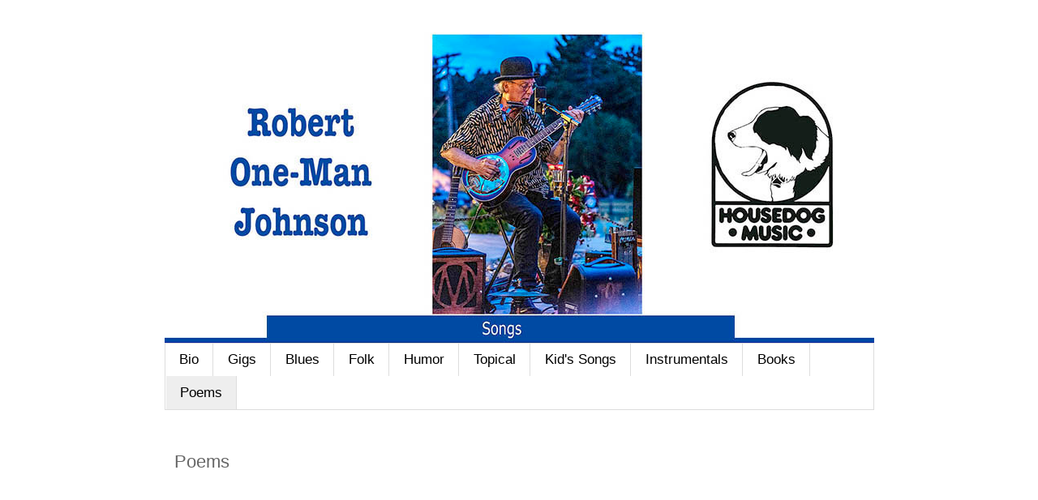

--- FILE ---
content_type: text/html; charset=UTF-8
request_url: https://www.housedogmusic.com/p/poetry.html
body_size: 26843
content:
<!DOCTYPE html>
<html class='v2' dir='ltr' lang='en'>
<head>
<link href='https://www.blogger.com/static/v1/widgets/335934321-css_bundle_v2.css' rel='stylesheet' type='text/css'/>
<meta content='width=1100' name='viewport'/>
<meta content='text/html; charset=UTF-8' http-equiv='Content-Type'/>
<meta content='blogger' name='generator'/>
<link href='https://www.housedogmusic.com/favicon.ico' rel='icon' type='image/x-icon'/>
<link href='https://www.housedogmusic.com/p/poetry.html' rel='canonical'/>
<link rel="alternate" type="application/atom+xml" title="House Dog Music 2025 - Atom" href="https://www.housedogmusic.com/feeds/posts/default" />
<link rel="alternate" type="application/rss+xml" title="House Dog Music 2025 - RSS" href="https://www.housedogmusic.com/feeds/posts/default?alt=rss" />
<link rel="service.post" type="application/atom+xml" title="House Dog Music 2025 - Atom" href="https://www.blogger.com/feeds/4086700872833359683/posts/default" />
<!--Can't find substitution for tag [blog.ieCssRetrofitLinks]-->
<meta content='https://www.housedogmusic.com/p/poetry.html' property='og:url'/>
<meta content='Poems' property='og:title'/>
<meta content='Citizens A dove, feathers puffed out like a softball  Against the fog and chill near the shore, Belies its mythos of &#39;Peace&#39; By charging, wi...' property='og:description'/>
<meta content='https://blogger.googleusercontent.com/img/b/R29vZ2xl/AVvXsEi7IdbjIFDfWFyhNYDdOJ0qKw5udHvY0Onex3jUs76E5a1HDUi7N6v3j4dj7IhOb-UWrmLmFRAblVxT10DDrevqxEVtkAMp3INjTQfaUXVFz77EJt_u3N_eSYAq_AH664Oa1NZ4-E3aUe4J/w1200-h630-p-k-no-nu/' property='og:image'/>
<title>House Dog Music 2025: Poems</title>
<style id='page-skin-1' type='text/css'><!--
/*
-----------------------------------------------
Blogger Template Style
Name:     Simple
Designer: Blogger
URL:      www.blogger.com
----------------------------------------------- */
/* Variable definitions
====================
<Variable name="keycolor" description="Main Color" type="color" default="#66bbdd"/>
<Group description="Page Text" selector="body">
<Variable name="body.font" description="Font" type="font"
default="normal normal 12px Arial, Tahoma, Helvetica, FreeSans, sans-serif"/>
<Variable name="body.text.color" description="Text Color" type="color" default="#222222"/>
</Group>
<Group description="Backgrounds" selector=".body-fauxcolumns-outer">
<Variable name="body.background.color" description="Outer Background" type="color" default="#66bbdd"/>
<Variable name="content.background.color" description="Main Background" type="color" default="#ffffff"/>
<Variable name="header.background.color" description="Header Background" type="color" default="transparent"/>
</Group>
<Group description="Links" selector=".main-outer">
<Variable name="link.color" description="Link Color" type="color" default="#2288bb"/>
<Variable name="link.visited.color" description="Visited Color" type="color" default="#888888"/>
<Variable name="link.hover.color" description="Hover Color" type="color" default="#33aaff"/>
</Group>
<Group description="Blog Title" selector=".header h1">
<Variable name="header.font" description="Font" type="font"
default="normal normal 60px Arial, Tahoma, Helvetica, FreeSans, sans-serif"/>
<Variable name="header.text.color" description="Title Color" type="color" default="#3399bb" />
</Group>
<Group description="Blog Description" selector=".header .description">
<Variable name="description.text.color" description="Description Color" type="color"
default="#777777" />
</Group>
<Group description="Tabs Text" selector=".tabs-inner .widget li a">
<Variable name="tabs.font" description="Font" type="font"
default="normal normal 14px Arial, Tahoma, Helvetica, FreeSans, sans-serif"/>
<Variable name="tabs.text.color" description="Text Color" type="color" default="#999999"/>
<Variable name="tabs.selected.text.color" description="Selected Color" type="color" default="#000000"/>
</Group>
<Group description="Tabs Background" selector=".tabs-outer .PageList">
<Variable name="tabs.background.color" description="Background Color" type="color" default="#f5f5f5"/>
<Variable name="tabs.selected.background.color" description="Selected Color" type="color" default="#eeeeee"/>
</Group>
<Group description="Post Title" selector="h3.post-title, .comments h4">
<Variable name="post.title.font" description="Font" type="font"
default="normal normal 22px Arial, Tahoma, Helvetica, FreeSans, sans-serif"/>
</Group>
<Group description="Date Header" selector=".date-header">
<Variable name="date.header.color" description="Text Color" type="color"
default="#666666"/>
<Variable name="date.header.background.color" description="Background Color" type="color"
default="transparent"/>
<Variable name="date.header.font" description="Text Font" type="font"
default="normal bold 11px Arial, Tahoma, Helvetica, FreeSans, sans-serif"/>
<Variable name="date.header.padding" description="Date Header Padding" type="string" default="inherit"/>
<Variable name="date.header.letterspacing" description="Date Header Letter Spacing" type="string" default="inherit"/>
<Variable name="date.header.margin" description="Date Header Margin" type="string" default="inherit"/>
</Group>
<Group description="Post Footer" selector=".post-footer">
<Variable name="post.footer.text.color" description="Text Color" type="color" default="#666666"/>
<Variable name="post.footer.background.color" description="Background Color" type="color"
default="#f9f9f9"/>
<Variable name="post.footer.border.color" description="Shadow Color" type="color" default="#eeeeee"/>
</Group>
<Group description="Gadgets" selector="h2">
<Variable name="widget.title.font" description="Title Font" type="font"
default="normal bold 11px Arial, Tahoma, Helvetica, FreeSans, sans-serif"/>
<Variable name="widget.title.text.color" description="Title Color" type="color" default="#000000"/>
<Variable name="widget.alternate.text.color" description="Alternate Color" type="color" default="#999999"/>
</Group>
<Group description="Images" selector=".main-inner">
<Variable name="image.background.color" description="Background Color" type="color" default="#ffffff"/>
<Variable name="image.border.color" description="Border Color" type="color" default="#eeeeee"/>
<Variable name="image.text.color" description="Caption Text Color" type="color" default="#666666"/>
</Group>
<Group description="Accents" selector=".content-inner">
<Variable name="body.rule.color" description="Separator Line Color" type="color" default="#eeeeee"/>
<Variable name="tabs.border.color" description="Tabs Border Color" type="color" default="rgba(0, 0, 0, 0)"/>
</Group>
<Variable name="body.background" description="Body Background" type="background"
color="#ffffff" default="$(color) none repeat scroll top left"/>
<Variable name="body.background.override" description="Body Background Override" type="string" default=""/>
<Variable name="body.background.gradient.cap" description="Body Gradient Cap" type="url"
default="url(https://resources.blogblog.com/blogblog/data/1kt/simple/gradients_light.png)"/>
<Variable name="body.background.gradient.tile" description="Body Gradient Tile" type="url"
default="url(https://resources.blogblog.com/blogblog/data/1kt/simple/body_gradient_tile_light.png)"/>
<Variable name="content.background.color.selector" description="Content Background Color Selector" type="string" default=".content-inner"/>
<Variable name="content.padding" description="Content Padding" type="length" default="10px" min="0" max="100px"/>
<Variable name="content.padding.horizontal" description="Content Horizontal Padding" type="length" default="10px" min="0" max="100px"/>
<Variable name="content.shadow.spread" description="Content Shadow Spread" type="length" default="40px" min="0" max="100px"/>
<Variable name="content.shadow.spread.webkit" description="Content Shadow Spread (WebKit)" type="length" default="5px" min="0" max="100px"/>
<Variable name="content.shadow.spread.ie" description="Content Shadow Spread (IE)" type="length" default="10px" min="0" max="100px"/>
<Variable name="main.border.width" description="Main Border Width" type="length" default="0" min="0" max="10px"/>
<Variable name="header.background.gradient" description="Header Gradient" type="url" default="none"/>
<Variable name="header.shadow.offset.left" description="Header Shadow Offset Left" type="length" default="-1px" min="-50px" max="50px"/>
<Variable name="header.shadow.offset.top" description="Header Shadow Offset Top" type="length" default="-1px" min="-50px" max="50px"/>
<Variable name="header.shadow.spread" description="Header Shadow Spread" type="length" default="1px" min="0" max="100px"/>
<Variable name="header.padding" description="Header Padding" type="length" default="30px" min="0" max="100px"/>
<Variable name="header.border.size" description="Header Border Size" type="length" default="1px" min="0" max="10px"/>
<Variable name="header.bottom.border.size" description="Header Bottom Border Size" type="length" default="1px" min="0" max="10px"/>
<Variable name="header.border.horizontalsize" description="Header Horizontal Border Size" type="length" default="0" min="0" max="10px"/>
<Variable name="description.text.size" description="Description Text Size" type="string" default="140%"/>
<Variable name="tabs.margin.top" description="Tabs Margin Top" type="length" default="0" min="0" max="100px"/>
<Variable name="tabs.margin.side" description="Tabs Side Margin" type="length" default="30px" min="0" max="100px"/>
<Variable name="tabs.background.gradient" description="Tabs Background Gradient" type="url"
default="url(https://resources.blogblog.com/blogblog/data/1kt/simple/gradients_light.png)"/>
<Variable name="tabs.border.width" description="Tabs Border Width" type="length" default="1px" min="0" max="10px"/>
<Variable name="tabs.bevel.border.width" description="Tabs Bevel Border Width" type="length" default="1px" min="0" max="10px"/>
<Variable name="post.margin.bottom" description="Post Bottom Margin" type="length" default="25px" min="0" max="100px"/>
<Variable name="image.border.small.size" description="Image Border Small Size" type="length" default="2px" min="0" max="10px"/>
<Variable name="image.border.large.size" description="Image Border Large Size" type="length" default="5px" min="0" max="10px"/>
<Variable name="page.width.selector" description="Page Width Selector" type="string" default=".region-inner"/>
<Variable name="page.width" description="Page Width" type="string" default="auto"/>
<Variable name="main.section.margin" description="Main Section Margin" type="length" default="15px" min="0" max="100px"/>
<Variable name="main.padding" description="Main Padding" type="length" default="15px" min="0" max="100px"/>
<Variable name="main.padding.top" description="Main Padding Top" type="length" default="30px" min="0" max="100px"/>
<Variable name="main.padding.bottom" description="Main Padding Bottom" type="length" default="30px" min="0" max="100px"/>
<Variable name="paging.background"
color="#ffffff"
description="Background of blog paging area" type="background"
default="transparent none no-repeat scroll top center"/>
<Variable name="footer.bevel" description="Bevel border length of footer" type="length" default="0" min="0" max="10px"/>
<Variable name="mobile.background.overlay" description="Mobile Background Overlay" type="string"
default="transparent none repeat scroll top left"/>
<Variable name="mobile.background.size" description="Mobile Background Size" type="string" default="auto"/>
<Variable name="mobile.button.color" description="Mobile Button Color" type="color" default="#ffffff" />
<Variable name="startSide" description="Side where text starts in blog language" type="automatic" default="left"/>
<Variable name="endSide" description="Side where text ends in blog language" type="automatic" default="right"/>
*/
/* Content
----------------------------------------------- */
body {
font: normal normal 12px 'Trebuchet MS', Trebuchet, Verdana, sans-serif;
color: #666666;
background: #ffffff none repeat scroll top left;
padding: 0 0 0 0;
}
html body .region-inner {
min-width: 0;
max-width: 100%;
width: auto;
}
h2 {
font-size: 22px;
}
a:link {
text-decoration:none;
color: #666666;
}
a:visited {
text-decoration:none;
color: #666666;
}
a:hover {
text-decoration:underline;
color: #33aaff;
}
.body-fauxcolumn-outer .fauxcolumn-inner {
background: transparent none repeat scroll top left;
_background-image: none;
}
.body-fauxcolumn-outer .cap-top {
position: absolute;
z-index: 1;
height: 400px;
width: 100%;
}
.body-fauxcolumn-outer .cap-top .cap-left {
width: 100%;
background: transparent none repeat-x scroll top left;
_background-image: none;
}
.content-outer {
-moz-box-shadow: 0 0 0 rgba(0, 0, 0, .15);
-webkit-box-shadow: 0 0 0 rgba(0, 0, 0, .15);
-goog-ms-box-shadow: 0 0 0 #333333;
box-shadow: 0 0 0 rgba(0, 0, 0, .15);
margin-bottom: 1px;
}
.content-inner {
padding: 10px 40px;
}
.content-inner {
background-color: #ffffff;
}
/* Header
----------------------------------------------- */
.header-outer {
background: rgba(0, 0, 0, 0) none repeat-x scroll 0 -400px;
_background-image: none;
}
.Header h1 {
font: normal normal 40px 'Trebuchet MS',Trebuchet,Verdana,sans-serif;
color: #000000;
text-shadow: 0 0 0 rgba(0, 0, 0, .2);
}
.Header h1 a {
color: #000000;
}
.Header .description {
font-size: 18px;
color: #000000;
}
.header-inner .Header .titlewrapper {
padding: 22px 0;
}
.header-inner .Header .descriptionwrapper {
padding: 0 0;
}
/* Tabs
----------------------------------------------- */
.tabs-inner .section:first-child {
border-top: 0 solid #dddddd;
}
.tabs-inner .section:first-child ul {
margin-top: -1px;
border-top: 1px solid #dddddd;
border-left: 1px solid #dddddd;
border-right: 1px solid #dddddd;
}
.tabs-inner .widget ul {
background: rgba(0, 0, 0, 0) none repeat-x scroll 0 -800px;
_background-image: none;
border-bottom: 1px solid #dddddd;
margin-top: 0;
margin-left: -30px;
margin-right: -30px;
}
.tabs-inner .widget li a {
display: inline-block;
padding: .6em 1em;
font: normal normal 17px 'Trebuchet MS', Trebuchet, Verdana, sans-serif;
color: #000000;
border-left: 1px solid #ffffff;
border-right: 1px solid #dddddd;
}
.tabs-inner .widget li:first-child a {
border-left: none;
}
.tabs-inner .widget li.selected a, .tabs-inner .widget li a:hover {
color: #000000;
background-color: #eeeeee;
text-decoration: none;
}
/* Columns
----------------------------------------------- */
.main-outer {
border-top: 0 solid rgba(0, 0, 0, 0);
}
.fauxcolumn-left-outer .fauxcolumn-inner {
border-right: 1px solid rgba(0, 0, 0, 0);
}
.fauxcolumn-right-outer .fauxcolumn-inner {
border-left: 1px solid rgba(0, 0, 0, 0);
}
/* Headings
----------------------------------------------- */
div.widget > h2,
div.widget h2.title {
margin: 0 0 1em 0;
font: normal bold 14px 'Trebuchet MS',Trebuchet,Verdana,sans-serif;
color: #000000;
}
/* Widgets
----------------------------------------------- */
.widget .zippy {
color: #999999;
text-shadow: 2px 2px 1px rgba(0, 0, 0, .1);
}
.widget .popular-posts ul {
list-style: none;
}
/* Posts
----------------------------------------------- */
h2.date-header {
font: normal bold 11px Arial, Tahoma, Helvetica, FreeSans, sans-serif;
}
.date-header span {
background-color: #bbbbbb;
color: #ffffff;
padding: 0.4em;
letter-spacing: 3px;
margin: inherit;
}
.main-inner {
padding-top: 35px;
padding-bottom: 65px;
}
.main-inner .column-center-inner {
padding: 0 0;
}
.main-inner .column-center-inner .section {
margin: 0 1em;
}
.post {
margin: 0 0 45px 0;
}
h3.post-title, .comments h4 {
font: normal normal 22px 'Trebuchet MS',Trebuchet,Verdana,sans-serif;
margin: .75em 0 0;
}
.post-body {
font-size: 110%;
line-height: 1.4;
position: relative;
}
.post-body img, .post-body .tr-caption-container, .Profile img, .Image img,
.BlogList .item-thumbnail img {
padding: 2px;
background: #ffffff;
border: 1px solid #eeeeee;
-moz-box-shadow: 1px 1px 5px rgba(0, 0, 0, .1);
-webkit-box-shadow: 1px 1px 5px rgba(0, 0, 0, .1);
box-shadow: 1px 1px 5px rgba(0, 0, 0, .1);
}
.post-body img, .post-body .tr-caption-container {
padding: 5px;
}
.post-body .tr-caption-container {
color: #666666;
}
.post-body .tr-caption-container img {
padding: 0;
background: transparent;
border: none;
-moz-box-shadow: 0 0 0 rgba(0, 0, 0, .1);
-webkit-box-shadow: 0 0 0 rgba(0, 0, 0, .1);
box-shadow: 0 0 0 rgba(0, 0, 0, .1);
}
.post-header {
margin: 0 0 1.5em;
line-height: 1.6;
font-size: 90%;
}
.post-footer {
margin: 20px -2px 0;
padding: 5px 10px;
color: #666666;
background-color: transparent;
border-bottom: 1px solid transparent;
line-height: 1.6;
font-size: 90%;
}
#comments .comment-author {
padding-top: 1.5em;
border-top: 1px solid rgba(0, 0, 0, 0);
background-position: 0 1.5em;
}
#comments .comment-author:first-child {
padding-top: 0;
border-top: none;
}
.avatar-image-container {
margin: .2em 0 0;
}
#comments .avatar-image-container img {
border: 1px solid #eeeeee;
}
/* Comments
----------------------------------------------- */
.comments .comments-content .icon.blog-author {
background-repeat: no-repeat;
background-image: url([data-uri]);
}
.comments .comments-content .loadmore a {
border-top: 1px solid #999999;
border-bottom: 1px solid #999999;
}
.comments .comment-thread.inline-thread {
background-color: transparent;
}
.comments .continue {
border-top: 2px solid #999999;
}
/* Accents
---------------------------------------------- */
.section-columns td.columns-cell {
border-left: 1px solid rgba(0, 0, 0, 0);
}
.blog-pager {
background: transparent url(https://resources.blogblog.com/blogblog/data/1kt/simple/paging_dot.png) repeat-x scroll top center;
}
.blog-pager-older-link, .home-link,
.blog-pager-newer-link {
background-color: #ffffff;
padding: 5px;
}
.footer-outer {
border-top: 1px dashed #bbbbbb;
}
/* Mobile
----------------------------------------------- */
body.mobile  {
background-size: auto;
}
.mobile .body-fauxcolumn-outer {
background: transparent none repeat scroll top left;
}
.mobile .body-fauxcolumn-outer .cap-top {
background-size: 100% auto;
}
.mobile .content-outer {
-webkit-box-shadow: 0 0 3px rgba(0, 0, 0, .15);
box-shadow: 0 0 3px rgba(0, 0, 0, .15);
}
.mobile .tabs-inner .widget ul {
margin-left: 0;
margin-right: 0;
}
.mobile .post {
margin: 0;
}
.mobile .main-inner .column-center-inner .section {
margin: 0;
}
.mobile .date-header span {
padding: 0.1em 10px;
margin: 0 -10px;
}
.mobile h3.post-title {
margin: 0;
}
.mobile .blog-pager {
background: transparent none no-repeat scroll top center;
}
.mobile .footer-outer {
border-top: none;
}
.mobile .main-inner, .mobile .footer-inner {
background-color: #ffffff;
}
.mobile-index-contents {
color: #666666;
}
.mobile-link-button {
background-color: #666666;
}
.mobile-link-button a:link, .mobile-link-button a:visited {
color: #ffffff;
}
.mobile .tabs-inner .section:first-child {
border-top: none;
}
.mobile .tabs-inner .PageList .widget-content {
background-color: #eeeeee;
color: #000000;
border-top: 1px solid #dddddd;
border-bottom: 1px solid #dddddd;
}
.mobile .tabs-inner .PageList .widget-content .pagelist-arrow {
border-left: 1px solid #dddddd;
}
#blog-pager { display:none; }
--></style>
<style id='template-skin-1' type='text/css'><!--
body {
min-width: 955px;
}
.content-outer, .content-fauxcolumn-outer, .region-inner {
min-width: 955px;
max-width: 955px;
_width: 955px;
}
.main-inner .columns {
padding-left: 0px;
padding-right: 0px;
}
.main-inner .fauxcolumn-center-outer {
left: 0px;
right: 0px;
/* IE6 does not respect left and right together */
_width: expression(this.parentNode.offsetWidth -
parseInt("0px") -
parseInt("0px") + 'px');
}
.main-inner .fauxcolumn-left-outer {
width: 0px;
}
.main-inner .fauxcolumn-right-outer {
width: 0px;
}
.main-inner .column-left-outer {
width: 0px;
right: 100%;
margin-left: -0px;
}
.main-inner .column-right-outer {
width: 0px;
margin-right: -0px;
}
#layout {
min-width: 0;
}
#layout .content-outer {
min-width: 0;
width: 800px;
}
#layout .region-inner {
min-width: 0;
width: auto;
}
body#layout div.add_widget {
padding: 8px;
}
body#layout div.add_widget a {
margin-left: 32px;
}
--></style>
<link href='https://www.blogger.com/dyn-css/authorization.css?targetBlogID=4086700872833359683&amp;zx=6cf32f0f-652a-4eb3-9a11-71d37e47a73b' media='none' onload='if(media!=&#39;all&#39;)media=&#39;all&#39;' rel='stylesheet'/><noscript><link href='https://www.blogger.com/dyn-css/authorization.css?targetBlogID=4086700872833359683&amp;zx=6cf32f0f-652a-4eb3-9a11-71d37e47a73b' rel='stylesheet'/></noscript>
<meta name='google-adsense-platform-account' content='ca-host-pub-1556223355139109'/>
<meta name='google-adsense-platform-domain' content='blogspot.com'/>

</head>
<body class='loading'>
<div class='navbar no-items section' id='navbar' name='Navbar'>
</div>
<div class='body-fauxcolumns'>
<div class='fauxcolumn-outer body-fauxcolumn-outer'>
<div class='cap-top'>
<div class='cap-left'></div>
<div class='cap-right'></div>
</div>
<div class='fauxborder-left'>
<div class='fauxborder-right'></div>
<div class='fauxcolumn-inner'>
</div>
</div>
<div class='cap-bottom'>
<div class='cap-left'></div>
<div class='cap-right'></div>
</div>
</div>
</div>
<div class='content'>
<div class='content-fauxcolumns'>
<div class='fauxcolumn-outer content-fauxcolumn-outer'>
<div class='cap-top'>
<div class='cap-left'></div>
<div class='cap-right'></div>
</div>
<div class='fauxborder-left'>
<div class='fauxborder-right'></div>
<div class='fauxcolumn-inner'>
</div>
</div>
<div class='cap-bottom'>
<div class='cap-left'></div>
<div class='cap-right'></div>
</div>
</div>
</div>
<div class='content-outer'>
<div class='content-cap-top cap-top'>
<div class='cap-left'></div>
<div class='cap-right'></div>
</div>
<div class='fauxborder-left content-fauxborder-left'>
<div class='fauxborder-right content-fauxborder-right'></div>
<div class='content-inner'>
<header>
<div class='header-outer'>
<div class='header-cap-top cap-top'>
<div class='cap-left'></div>
<div class='cap-right'></div>
</div>
<div class='fauxborder-left header-fauxborder-left'>
<div class='fauxborder-right header-fauxborder-right'></div>
<div class='region-inner header-inner'>
<div class='header section' id='header' name='Header'><div class='widget Header' data-version='1' id='Header1'>
<div id='header-inner'>
<a href='https://www.housedogmusic.com/' style='display: block'>
<img alt='House Dog Music 2025' height='384px; ' id='Header1_headerimg' src='https://blogger.googleusercontent.com/img/b/R29vZ2xl/AVvXsEjcOYTm-J_pEXHBeIyjphoJO80eUIamGX___FmrDdqtPu7Jj0Xo7YpYZg0LJ3WhQcoDvILbTe7x3YzhgFPFLCKmOGIXxadxPEMr2oTHMx5hLeF8YCzkELU4gcYdoRenb5qSt6KWNwYUsLo/s920/HouseDogMusic+Banner+sub+hdg+07.jpg' style='display: block' width='920px; '/>
</a>
</div>
</div></div>
</div>
</div>
<div class='header-cap-bottom cap-bottom'>
<div class='cap-left'></div>
<div class='cap-right'></div>
</div>
</div>
</header>
<div class='tabs-outer'>
<div class='tabs-cap-top cap-top'>
<div class='cap-left'></div>
<div class='cap-right'></div>
</div>
<div class='fauxborder-left tabs-fauxborder-left'>
<div class='fauxborder-right tabs-fauxborder-right'></div>
<div class='region-inner tabs-inner'>
<div class='tabs section' id='crosscol' name='Cross-Column'><div class='widget PageList' data-version='1' id='PageList1'>
<h2>Pages</h2>
<div class='widget-content'>
<ul>
<li>
<a href='https://www.housedogmusic.com/'>Bio</a>
</li>
<li>
<a href='https://www.housedogmusic.com/p/gigs.html'>Gigs</a>
</li>
<li>
<a href='https://www.housedogmusic.com/p/songs.html'>Blues</a>
</li>
<li>
<a href='https://www.housedogmusic.com/p/blog-page_20.html'>Folk</a>
</li>
<li>
<a href='https://www.housedogmusic.com/p/h.html'>Humor</a>
</li>
<li>
<a href='https://www.housedogmusic.com/p/topical.html'>Topical</a>
</li>
<li>
<a href='https://www.housedogmusic.com/p/children.html'>Kid's Songs</a>
</li>
<li>
<a href='https://www.housedogmusic.com/p/instrumental.html'>Instrumentals</a>
</li>
<li>
<a href='https://www.housedogmusic.com/p/some-folks-book.html'>Books</a>
</li>
<li class='selected'>
<a href='https://www.housedogmusic.com/p/poetry.html'>Poems</a>
</li>
</ul>
<div class='clear'></div>
</div>
</div></div>
<div class='tabs no-items section' id='crosscol-overflow' name='Cross-Column 2'></div>
</div>
</div>
<div class='tabs-cap-bottom cap-bottom'>
<div class='cap-left'></div>
<div class='cap-right'></div>
</div>
</div>
<div class='main-outer'>
<div class='main-cap-top cap-top'>
<div class='cap-left'></div>
<div class='cap-right'></div>
</div>
<div class='fauxborder-left main-fauxborder-left'>
<div class='fauxborder-right main-fauxborder-right'></div>
<div class='region-inner main-inner'>
<div class='columns fauxcolumns'>
<div class='fauxcolumn-outer fauxcolumn-center-outer'>
<div class='cap-top'>
<div class='cap-left'></div>
<div class='cap-right'></div>
</div>
<div class='fauxborder-left'>
<div class='fauxborder-right'></div>
<div class='fauxcolumn-inner'>
</div>
</div>
<div class='cap-bottom'>
<div class='cap-left'></div>
<div class='cap-right'></div>
</div>
</div>
<div class='fauxcolumn-outer fauxcolumn-left-outer'>
<div class='cap-top'>
<div class='cap-left'></div>
<div class='cap-right'></div>
</div>
<div class='fauxborder-left'>
<div class='fauxborder-right'></div>
<div class='fauxcolumn-inner'>
</div>
</div>
<div class='cap-bottom'>
<div class='cap-left'></div>
<div class='cap-right'></div>
</div>
</div>
<div class='fauxcolumn-outer fauxcolumn-right-outer'>
<div class='cap-top'>
<div class='cap-left'></div>
<div class='cap-right'></div>
</div>
<div class='fauxborder-left'>
<div class='fauxborder-right'></div>
<div class='fauxcolumn-inner'>
</div>
</div>
<div class='cap-bottom'>
<div class='cap-left'></div>
<div class='cap-right'></div>
</div>
</div>
<!-- corrects IE6 width calculation -->
<div class='columns-inner'>
<div class='column-center-outer'>
<div class='column-center-inner'>
<div class='main section' id='main' name='Main'><div class='widget Blog' data-version='1' id='Blog1'>
<div class='blog-posts hfeed'>

          <div class="date-outer">
        

          <div class="date-posts">
        
<div class='post-outer'>
<div class='post hentry uncustomized-post-template' itemprop='blogPost' itemscope='itemscope' itemtype='http://schema.org/BlogPosting'>
<meta content='https://blogger.googleusercontent.com/img/b/R29vZ2xl/AVvXsEi7IdbjIFDfWFyhNYDdOJ0qKw5udHvY0Onex3jUs76E5a1HDUi7N6v3j4dj7IhOb-UWrmLmFRAblVxT10DDrevqxEVtkAMp3INjTQfaUXVFz77EJt_u3N_eSYAq_AH664Oa1NZ4-E3aUe4J/' itemprop='image_url'/>
<meta content='4086700872833359683' itemprop='blogId'/>
<meta content='8983538456842938490' itemprop='postId'/>
<a name='8983538456842938490'></a>
<h3 class='post-title entry-title' itemprop='name'>
Poems
</h3>
<div class='post-header'>
<div class='post-header-line-1'></div>
</div>
<div class='post-body entry-content' id='post-body-8983538456842938490' itemprop='description articleBody'>
<p style="text-align: center;"><br /></p><p align="center" style="line-height: 16px; margin: 0in; text-align: center;"><br /></p><p class="MsoNormal" style="margin: 0in; text-align: center;"><b><span style="font-family: arial; font-size: medium;"><br /></span></b></p><p class="MsoNormal" style="margin: 0in; text-align: center;"><b><span style="font-family: arial; font-size: medium;"><br /></span></b></p><p class="MsoNormal" style="margin: 0in; text-align: center;"><br /></p><p class="MsoNormal" style="margin: 0in; text-align: center;"><br /></p><div style="text-align: left;"><p class="MsoNormal" style="margin: 0in; text-align: center;"><span style="font-family: arial; font-size: medium;"><b>Citizens</b></span></p><p class="MsoNormal" style="margin: 0in; text-align: center;"><span style="font-family: arial; font-size: medium;">A dove, feathers puffed out like a softball&nbsp;<o:p></o:p></span></p><p class="MsoNormal" style="margin: 0in; text-align: center;"><span style="font-family: arial; font-size: medium;">Against the fog and chill near the shore,<o:p></o:p></span></p><p class="MsoNormal" style="margin: 0in; text-align: center;"><span style="font-family: arial; font-size: medium;">Belies its mythos of 'Peace'<o:p></o:p></span></p><p class="MsoNormal" style="margin: 0in; text-align: center;"><span style="font-family: arial; font-size: medium;">By charging, wings-raised, at a chipmunk<o:p></o:p></span></p><p class="MsoNormal" style="margin: 0in; text-align: center;"><span style="font-family: arial; font-size: medium;">Encroaching&nbsp;on her sacred space</span><span style="font-family: arial; font-size: large;">&nbsp;</span></p><p class="MsoNormal" style="margin: 0in; text-align: center;"><span style="font-family: arial; font-size: medium;">Beneath the bird feeders.</span><span style="font-family: arial; font-size: large;">&nbsp;</span></p><p class="MsoNormal" style="margin: 0in; text-align: center;"><span style="font-family: arial; font-size: large;"><br /></span></p><p class="MsoNormal" style="margin: 0in; text-align: center;"><span style="font-family: arial; font-size: medium;">A Pileated woodpecker,&nbsp;</span></p><p class="MsoNormal" style="margin: 0in; text-align: center;"><span style="font-family: arial; font-size: medium;">Perching on a tired birch tree,<o:p></o:p></span></p><p class="MsoNormal" style="margin: 0in; text-align: center;"><span style="font-family: arial; font-size: medium;">Drops more suet than she eats&nbsp;<o:p></o:p></span></p><p class="MsoNormal" style="margin: 0in; text-align: center;"><span style="font-family: arial; font-size: medium;">To a waiting scarlet-capped Crossbill<o:p></o:p></span></p><p class="MsoNormal" style="margin: 0in; text-align: center;"><span style="font-family: arial; font-size: medium;">New to the vicinity and obviously<o:p></o:p></span></p><p class="MsoNormal" style="margin: 0in; text-align: center;"><span style="font-family: arial; font-size: medium;">Happy just for scraps.</span></p><p class="MsoNormal" style="margin: 0in; text-align: center;"><span style="font-family: arial; font-size: medium;"><br /></span></p><p class="MsoNormal" style="margin: 0in; text-align: center;"><span style="font-family: arial; font-size: medium;">Harbinger is the &#8216;word-of-the-day&#8217;.<o:p></o:p></span></p><p class="MsoNormal" style="margin: 0in;"></p><div style="text-align: center;"><span style="font-family: arial;"><span face="Verdana, sans-serif" style="font-size: medium;">The north wind whispers</span></span></div><div style="text-align: center;"><span style="font-family: arial;"><span face="Verdana, sans-serif" style="font-size: medium;">To the assembled feathered and furried multitutude,&nbsp;</span></span></div><span style="font-family: arial;"><div style="font-size: large; text-align: center;"><span>&#8220;Winter days are a-coming!</span></div><div style="font-size: large; text-align: center;"><span>Shhh, Shhh, Shhh!"</span></div><div style="font-size: large; text-align: center;"><br /></div><div style="font-size: large; text-align: center;">***</div><div style="text-align: center;"><span face="&quot;Google Sans&quot;, arial, sans-serif" style="background-color: white; caret-color: rgb(32, 33, 36); text-align: left;"><span style="font-size: medium;"><b>Haliaeetus Leucocephalus</b></span></span></div><div style="text-align: center;"><p class="MsoNormal" style="font-size: large; margin: 0in;"><span face="Verdana, sans-serif">In the foggy Minnesota morning<o:p></o:p></span></p><p class="MsoNormal" style="font-size: large; margin: 0in;"><span face="Verdana, sans-serif">Just outside the cabin door<o:p></o:p></span></p><p class="MsoNormal" style="font-size: large; margin: 0in;"><span face="Verdana, sans-serif">A single silent wing flap<o:p></o:p></span></p><p class="MsoNormal" style="font-size: large; margin: 0in;"><span face="Verdana, sans-serif">Atop an oak tree at the shore.</span></p><p class="MsoNormal" style="font-size: large; margin: 0in;"><span face="Verdana, sans-serif">A Bald Eagle rises in the autumn sky<o:p></o:p></span></p><p class="MsoNormal" style="font-size: large; margin: 0in;"><span face="Verdana, sans-serif">Till the eye can no longer see<o:p></o:p></span></p><p class="MsoNormal" style="font-size: large; margin: 0in;"><span face="Verdana, sans-serif">This epitome of Majesty</span></p><p class="MsoNormal" style="font-size: large; margin: 0in;"><br /></p><p class="MsoNormal" style="font-size: large; margin: 0in;">***</p><p class="MsoNormal" style="margin: 0in;"><b><span style="font-size: medium;">Father and Son</span></b></p><p class="MsoNormal" style="background-color: white; font-size: large; margin: 0in; text-align: center;"><span><span>Two eagles arrive just before dusk<o:p></o:p></span></span></p><p class="MsoNormal" style="background-color: white; font-size: large; margin: 0in; text-align: center;"><span><span>As we sit&nbsp;<a>lake-gazing,</a></span><span class="MsoCommentReference">&nbsp;</span><span>wine in hand.<o:p></o:p></span></span></p><p class="MsoNormal" style="background-color: white; font-size: large; margin: 0in; text-align: center;"><span><span>They silently appear, wending their way<o:p></o:p></span></span></p><p class="MsoNormal" style="background-color: white; font-size: large; margin: 0in; text-align: center;"><span><span>Into the shoreline trees.<o:p></o:p></span></span></p><p class="MsoNormal" style="background-color: white; font-size: large; margin: 0in; text-align: center;"><span><span>One, a dark-feathered adolescent, lumbers<o:p></o:p></span></span></p><p class="MsoNormal" style="background-color: white; font-size: large; margin: 0in; text-align: center;"><span><span>Onto a decrepit, dying birch&nbsp;<o:p></o:p></span></span></p><p class="MsoNormal" style="background-color: white; font-size: large; margin: 0in; text-align: center;"><span><a><span>Desperate to achieve balance</span></a><span class="MsoCommentReference">&nbsp;</span><span><o:p></o:p></span></span></p><p class="MsoNormal" style="background-color: white; font-size: large; margin: 0in; text-align: center;"><span><span>On weakened branches.<o:p></o:p></span></span></p><p class="MsoNormal" style="background-color: white; font-size: large; margin: 0in; text-align: center;"><span><span>Its mentor, with wizened white head and tail,<o:p></o:p></span></span></p><p class="MsoNormal" style="background-color: white; font-size: large; margin: 0in; text-align: center;"><span><span>Perches in majesty in a sturdy oak.</span></span></p><p class="MsoNormal" style="background-color: white; font-size: large; margin: 0in; text-align: center;"><span><span>Suddenly, both&nbsp;<a>rise</a></span><span class="MsoCommentReference">&nbsp;</span><span>in simultaneous circle<o:p></o:p></span></span></p><p class="MsoNormal" style="background-color: white; font-size: large; margin: 0in; text-align: center;"><span><span>Reassessing the lake-potential for supper.<o:p></o:p></span></span></p><p class="MsoNormal" style="background-color: white; font-size: large; margin: 0in; text-align: center;"><span><span>Upon return, the youth chooses a better limb,<o:p></o:p></span></span></p><p class="MsoNormal" style="background-color: white; font-size: large; margin: 0in; text-align: center;"><span><span>Perhaps seeking some sort of avian approval.<o:p></o:p></span></span></p><p class="MsoNormal" style="background-color: white; font-size: large; margin: 0in; text-align: center;"><span><span>With another silent extra-sensory communication<o:p></o:p></span></span></p><p class="MsoNormal" style="background-color: white; font-size: large; margin: 0in; text-align: center;"><span><span>The two birds soundlessly disappear across the lake.</span></span></p><p class="MsoNormal" style="background-color: white; font-size: large; margin: 0in; text-align: center;"><span><span>Beneath the branches</span></span></p><p class="MsoNormal" style="background-color: white; font-size: large; margin: 0in; text-align: center;"><span><span>In silent sleight-of-hand,<o:p></o:p></span></span></p><p class="MsoNormal" style="background-color: white; font-size: large; margin: 0in; text-align: center;"><span><span>Myriad tiny occupants&nbsp;of the leaf-strewn carpet,<o:p></o:p></span></span></p><p class="MsoNormal" style="background-color: white; font-size: large; margin: 0in; text-align: center;"><span><span>Chipmunks, squirrels, the variegated family of birds,<o:p></o:p></span></span></p><p class="MsoNormal" style="background-color: white; font-size: large; margin: 0in; text-align: center;"><span><span>Having fearfully disappeared<o:p></o:p></span></span></p><p class="MsoNormal" style="background-color: white; font-size: large; margin: 0in; text-align: center;"><span><span>Reappear as if by magic resuming their forage.<o:p></o:p></span></span></p><p class="MsoNormal" style="background-color: white; font-size: large; margin: 0in; text-align: center;"><span><span>Woodland life returns to peaceful normalcy.<o:p></o:p></span></span></p><p class="MsoNormal" style="background-color: white; font-size: large; margin: 0in; text-align: center;"><a><span><span>The lake turns red from the sinking sun.</span></span></a></p><p class="MsoNormal" style="background-color: white; font-size: large; margin: 0in; text-align: center;"><a><span face="Verdana, sans-serif"><br /></span></a></p><p class="MsoNormal" style="background-color: white; font-size: large; margin: 0in; text-align: center;"><a><span face="Verdana, sans-serif">***</span></a></p><p align="center" class="MsoNormal" style="margin: 0cm;"><b><span lang="EN-US" style="font-size: medium;">Interloper<span>s</span></span></b></p><p align="center" class="MsoNormal" style="font-size: large; margin: 0cm;"><span style="font-size: medium;"><span lang="EN-US">The lake</span><span lang="EN-US">&nbsp;</span><span lang="EN-US">has&nbsp;</span><span>been invaded by alien avians.</span></span></p><p align="center" class="MsoNormal" style="font-size: large; margin: 0cm;"><span style="font-size: medium;"><span lang="EN-US">S</span><span>udden herd</span><span lang="EN-US">s</span><span>&nbsp;of&nbsp;</span><span lang="EN-US">foreign</span><span>&nbsp;birds,</span></span></p><p align="center" class="MsoNormal" style="font-size: large; margin: 0cm;"><span style="font-size: medium;"><span lang="EN-US">Shrill-voiced red wing m</span><span>ales,&nbsp;</span></span></p><p align="center" class="MsoNormal" style="font-size: large; margin: 0cm;"><span style="font-size: medium;"><span lang="EN-US">Brightly c</span><span>olored shriekers,</span></span></p><p align="center" class="MsoNormal" style="font-size: large; margin: 0cm;"><span style="font-size: medium;"><span lang="EN-US">D</span><span>owdy females with demanding children</span></span></p><p align="center" class="MsoNormal" style="font-size: large; margin: 0cm;"><span style="font-size: medium;"><span lang="EN-US">P</span><span>leading greedily for seed,</span></span></p><p align="center" class="MsoNormal" style="font-size: large; margin: 0cm;"><span style="font-size: medium;"><span lang="EN-US">C</span><span>owbirds, starlings, grackles squat, uninvited</span></span></p><p align="center" class="MsoNormal" style="font-size: large; margin: 0cm;"><span style="font-size: medium;"><span lang="EN-US">I</span><span>nserting their own muttering lives</span></span></p><p align="center" class="MsoNormal" style="font-size: large; margin: 0cm;"><span style="font-size: medium;"><span lang="EN-US">I</span><span>nto the low-key cacophony</span></span></p><p align="center" class="MsoNormal" style="font-size: large; margin: 0cm;"><span>From the branches above.</span>&nbsp;</p><p align="center" class="MsoNormal" style="font-size: large; margin: 0cm;"><br /></p><p align="center" class="MsoNormal" style="font-size: large; margin: 0cm;"><span style="font-size: medium;"><span lang="EN-US">S</span><span>nooty&nbsp;</span><span lang="EN-US">native f</span><span>inches,</span></span></p><p align="center" class="MsoNormal" style="font-size: large; margin: 0cm;"><span style="font-size: medium;"><span lang="EN-US">C</span><span>hattering chickadees,</span></span></p><p align="center" class="MsoNormal" style="font-size: large; margin: 0cm;"><span style="font-size: medium;"><span lang="EN-US">T</span><span>uxedo-clad nuthatches,</span></span></p><p align="center" class="MsoNormal" style="font-size: large; margin: 0cm;"><span>Even the stolid sparrows</span></p><p align="center" class="MsoNormal" style="font-size: large; margin: 0cm;"><span style="font-size: medium;"><span lang="EN-US">I</span><span>mpatiently&nbsp;</span><span lang="EN-US">pray</span><span lang="EN-US">&nbsp;</span><span lang="EN-US">for the</span><span>&nbsp;impending exodus</span></span></p><p align="center" class="MsoNormal" style="font-size: large; margin: 0cm;"><span style="font-size: medium;"><span lang="EN-US">O</span><span>f these uninvited transients</span></span></p><p align="center" class="MsoNormal" style="font-size: large; margin: 0cm;"><span style="font-size: medium;"><span lang="EN-US">W</span><span>hose presence&nbsp;</span><span lang="EN-US">has&nbsp;</span><span>deflate</span><span lang="EN-US">d</span><span>&nbsp;local</span></span></p><p align="center" class="MsoNormal" style="font-size: large; margin: 0cm;"><span style="font-size: medium;"><span lang="EN-US">P</span><span>ine needle-covered property values.</span></span></p><p align="center" class="MsoNormal" style="font-size: large; margin: 0cm;"><span style="font-size: medium;"><span style="font-family: &quot;American Typewriter&quot;, serif;"><br /></span></span></p><p align="center" class="MsoNormal" style="font-size: large; margin: 0cm;"><span>***</span></p><p align="center" class="MsoNormal" style="font-size: large; margin: 0cm;"><span><br /></span></p><p class="MsoNormal" style="background-color: white; margin: 0in; text-align: center;"><a><span face="Verdana, sans-serif" style="font-size: medium;"><b>Justice</b></span></a></p><p class="MsoNormal" style="background-color: white; margin: 0in; text-align: center;"><a><span face="Verdana, sans-serif" style="font-size: x-small;">(An Allegory)</span></a></p><div style="font-size: large; text-align: start;"><div class="msocomtxt" id="_com_1" language="JavaScript"><div style="text-align: left;"><span><div style="text-align: center;">In the morning sun</div></span></div></div></div></div></span><div class="gmail_default" style="caret-color: rgb(34, 34, 34); text-align: center;"><span style="font-family: arial; font-size: medium;">A gray squirrel, tail flailing wildly,&nbsp;</span></div><div class="gmail_default" style="caret-color: rgb(34, 34, 34); text-align: center;"><span style="font-size: medium;"><span style="font-family: arial;">Gesticulates, w</span><span style="font-family: arial;">ordlessly.&nbsp;</span></span></div><div class="gmail_default" style="caret-color: rgb(34, 34, 34); text-align: center;"><span style="font-family: arial; font-size: medium;">Announcing his presence</span></div><div class="gmail_default" style="caret-color: rgb(34, 34, 34); text-align: center;"><span style="font-family: arial; font-size: medium;">To the assembled avian multitude</span></div><div class="gmail_default" style="caret-color: rgb(34, 34, 34); text-align: center;"><span style="font-family: arial; font-size: medium;">Beneath the feeders.</span></div><div class="gmail_default" style="caret-color: rgb(34, 34, 34); text-align: center;"><span style="font-family: arial; font-size: medium;">His posture says,</span></div><div class="gmail_default" style="caret-color: rgb(34, 34, 34); text-align: center;"><span style="font-family: arial; font-size: medium;">"Look at me! Am I not beautiful?</span></div><div class="gmail_default" style="caret-color: rgb(34, 34, 34); text-align: center;"><span style="font-family: arial; font-size: medium;">I am your king!"</span></div><div class="gmail_default" style="caret-color: rgb(34, 34, 34); text-align: center;"><span style="font-family: arial; font-size: medium;">In their diversity and strength of numbers</span></div><div class="gmail_default" style="caret-color: rgb(34, 34, 34); text-align: center;"><span style="font-family: arial; font-size: medium;">They dismiss the rat-like rodent narcissist,</span></div><div class="gmail_default" style="caret-color: rgb(34, 34, 34); text-align: center;"><span style="font-family: arial; font-size: medium;">Ignoring his posturing bombast,</span></div><div class="gmail_default" style="caret-color: rgb(34, 34, 34); text-align: center;"><span style="font-family: arial; font-size: medium;">As a raptor in the tree top</span></div><div class="gmail_default" style="caret-color: rgb(34, 34, 34); text-align: center;"><span style="font-family: arial; font-size: medium;">Ponders the mammalian morsel,</span></div><div class="gmail_default" style="caret-color: rgb(34, 34, 34); text-align: center;"><span style="font-family: arial; font-size: medium;">Then silently swoops.</span></div><div class="gmail_default" style="caret-color: rgb(34, 34, 34); text-align: center;"><br /></div><div class="gmail_default" style="caret-color: rgb(34, 34, 34); text-align: center;"><span style="font-family: arial; font-size: medium;">***</span></div><div class="gmail_default" style="caret-color: rgb(34, 34, 34); text-align: center;"><span style="font-family: arial; font-size: medium;"><br /></span></div><div class="gmail_default" style="caret-color: rgb(34, 34, 34); text-align: center;"><span style="font-family: arial; font-size: medium;"><p align="center" class="MsoNormal" style="caret-color: rgb(0, 0, 0); font-size: 16pt; margin: 0cm;"><b><span face="Arial, sans-serif" lang="EN-US">Colors<o:p></o:p></span></b></p><p align="center" class="MsoNormal" style="caret-color: rgb(0, 0, 0); margin: 0cm;"><span face="Arial, sans-serif" lang="EN-US">The purest yellow&nbsp;<o:p></o:p></span></p><p align="center" class="MsoNormal" style="caret-color: rgb(0, 0, 0); margin: 0cm;"><span face="Arial, sans-serif" lang="EN-US">Is the male goldfinch,<o:p></o:p></span></p><p align="center" class="MsoNormal" style="caret-color: rgb(0, 0, 0); margin: 0cm;"><span face="Arial, sans-serif" lang="EN-US">Even more startling in sunlight than&nbsp;<o:p></o:p></span></p><p align="center" class="MsoNormal" style="caret-color: rgb(0, 0, 0); margin: 0cm;"><span face="Arial, sans-serif" lang="EN-US">The fiercely iridescent green<o:p></o:p></span></p><p align="center" class="MsoNormal" style="caret-color: rgb(0, 0, 0); margin: 0cm;"><span face="Arial, sans-serif" lang="EN-US">Of a ruby throated hummingbird.<o:p></o:p></span></p><p align="center" class="MsoNormal" style="caret-color: rgb(0, 0, 0); margin: 0cm;"><span face="Arial, sans-serif" lang="EN-US"><br /></span></p><p align="center" class="MsoNormal" style="caret-color: rgb(0, 0, 0); margin: 0cm;"><span face="Arial, sans-serif" lang="EN-US">The Blue Jay&#8217;s blues are somewhat subdued<o:p></o:p></span></p><p align="center" class="MsoNormal" style="caret-color: rgb(0, 0, 0); margin: 0cm;"><span face="Arial, sans-serif" lang="EN-US">Until he turns his back to you<o:p></o:p></span></p><p align="center" class="MsoNormal" style="caret-color: rgb(0, 0, 0); margin: 0cm;"><span face="Arial, sans-serif" lang="EN-US">His patterned plumage brilliant white on blue.<o:p></o:p></span></p><p align="center" class="MsoNormal" style="caret-color: rgb(0, 0, 0); margin: 0cm;"><span face="Arial, sans-serif" lang="EN-US"><br /></span></p><p align="center" class="MsoNormal" style="caret-color: rgb(0, 0, 0); margin: 0cm;"><span face="Arial, sans-serif" lang="EN-US">The branches hold an array of reds,&nbsp;<o:p></o:p></span></p><p align="center" class="MsoNormal" style="caret-color: rgb(0, 0, 0); margin: 0cm;"><span face="Arial, sans-serif" lang="EN-US">The rose of the rose-breasted grosbeak,&nbsp;<o:p></o:p></span></p><p align="center" class="MsoNormal" style="caret-color: rgb(0, 0, 0); margin: 0cm;"><span face="Arial, sans-serif" lang="EN-US">The modernity of the red-winged blackbird wing,<o:p></o:p></span></p><p align="center" class="MsoNormal" style="caret-color: rgb(0, 0, 0); margin: 0cm;"><span face="Arial, sans-serif" lang="EN-US">And the subtle delight of the muted purple finch.<o:p></o:p></span></p><p align="center" class="MsoNormal" style="caret-color: rgb(0, 0, 0); margin: 0cm;"><span face="Arial, sans-serif" lang="EN-US"><br /></span></p><p align="center" class="MsoNormal" style="caret-color: rgb(0, 0, 0); margin: 0cm;"><span face="Arial, sans-serif" lang="EN-US">I like best the infused pink&nbsp;<o:p></o:p></span></p><p align="center" class="MsoNormal" style="caret-color: rgb(0, 0, 0); margin: 0cm;"><span face="Arial, sans-serif" lang="EN-US">Mixed with the leathery gray of the mourning dove.<o:p></o:p></span></p><p align="center" class="MsoNormal" style="caret-color: rgb(0, 0, 0); margin: 0cm;"><span face="Arial, sans-serif" lang="EN-US">The sparrows&#8217; sad, drab countenance<o:p></o:p></span></p><p align="center" class="MsoNormal" style="caret-color: rgb(0, 0, 0); margin: 0cm;"><span face="Arial, sans-serif" lang="EN-US">Is perhaps their reputational downfall.<o:p></o:p></span></p><p align="center" class="MsoNormal" style="caret-color: rgb(0, 0, 0); margin: 0cm;"><span face="Arial, sans-serif" lang="EN-US"><br /></span></p><p align="center" class="MsoNormal" style="caret-color: rgb(0, 0, 0); margin: 0cm;"><span face="Arial, sans-serif" lang="EN-US">I love them just the same.<span style="font-family: &quot;Iowan Old Style Roman&quot;, serif; font-size: 16pt;"><o:p></o:p></span></span></p><p align="center" class="MsoNormal" style="caret-color: rgb(0, 0, 0); font-family: &quot;Iowan Old Style Roman&quot;, serif; margin: 0cm;"><span face="Arial, sans-serif" lang="EN-US"><br /></span></p><p align="center" class="MsoNormal" style="caret-color: rgb(0, 0, 0); font-family: &quot;Iowan Old Style Roman&quot;, serif; margin: 0cm;"><span face="Arial, sans-serif" lang="EN-US">***</span></p></span></div><div class="gmail_default" style="caret-color: rgb(34, 34, 34); text-align: center;"><span style="font-family: arial;"><p></p><p align="center" class="MsoNormal" style="caret-color: rgb(0, 0, 0); font-family: Calibri, sans-serif; margin: 0cm;"><b><span face="Arial, sans-serif" lang="EN-US"><span style="font-size: medium;">Lakeside Lunch</span></span></b></p><p align="center" class="MsoNormal" style="caret-color: rgb(0, 0, 0); font-family: Calibri, sans-serif; font-size: large; margin: 0cm;"><span face="Arial, sans-serif" lang="EN-US">Gazing through the lakeside window<o:p></o:p></span></p><p align="center" class="MsoNormal" style="caret-color: rgb(0, 0, 0); font-family: Calibri, sans-serif; font-size: large; margin: 0cm;"><span face="Arial, sans-serif" lang="EN-US">Pondering my noon repast.&nbsp;<o:p></o:p></span></p><p align="center" class="MsoNormal" style="caret-color: rgb(0, 0, 0); font-family: Calibri, sans-serif; font-size: large; margin: 0cm;"><span face="Arial, sans-serif" lang="EN-US">Black Forest ham in a lettuce wrap?<o:p></o:p></span></p><p align="center" class="MsoNormal" style="caret-color: rgb(0, 0, 0); font-family: Calibri, sans-serif; font-size: large; margin: 0cm;"><span face="Arial, sans-serif" lang="EN-US">Perhaps a beer? Perhaps a nap?<o:p></o:p></span></p><p align="center" class="MsoNormal" style="caret-color: rgb(0, 0, 0); font-family: Calibri, sans-serif; font-size: large; margin: 0cm;"><span face="Arial, sans-serif" lang="EN-US"><o:p>&nbsp;</o:p></span></p><p align="center" class="MsoNormal" style="caret-color: rgb(0, 0, 0); font-family: Calibri, sans-serif; font-size: large; margin: 0cm;"><span face="Arial, sans-serif" lang="EN-US">I did not see the burglar&#8217;s face&nbsp;<o:p></o:p></span></p><p align="center" class="MsoNormal" style="caret-color: rgb(0, 0, 0); font-family: Calibri, sans-serif; font-size: large; margin: 0cm;"><span face="Arial, sans-serif" lang="EN-US">Moving at his leisure pace<o:p></o:p></span></p><p align="center" class="MsoNormal" style="caret-color: rgb(0, 0, 0); font-family: Calibri, sans-serif; font-size: large; margin: 0cm;"><span face="Arial, sans-serif" lang="EN-US">Monsieur Bruin approached the feeders<o:p></o:p></span></p><p align="center" class="MsoNormal" style="caret-color: rgb(0, 0, 0); font-family: Calibri, sans-serif; font-size: large; margin: 0cm;"><span face="Arial, sans-serif" lang="EN-US">And, with superhero strength&nbsp;<o:p></o:p></span></p><p align="center" class="MsoNormal" style="caret-color: rgb(0, 0, 0); font-family: Calibri, sans-serif; font-size: large; margin: 0cm;"><span face="Arial, sans-serif" lang="EN-US">Drew the wrought iron shepherd&#8217;s hook&nbsp;<o:p></o:p></span></p><p align="center" class="MsoNormal" style="caret-color: rgb(0, 0, 0); font-family: Calibri, sans-serif; font-size: large; margin: 0cm;"><span face="Arial, sans-serif" lang="EN-US">To open maw and probing tongue.<o:p></o:p></span></p><p align="center" class="MsoNormal" style="caret-color: rgb(0, 0, 0); font-family: Calibri, sans-serif; font-size: large; margin: 0cm;"><span face="Arial, sans-serif" lang="EN-US"><o:p>&nbsp;</o:p></span></p><p align="center" class="MsoNormal" style="caret-color: rgb(0, 0, 0); font-family: Calibri, sans-serif; font-size: large; margin: 0cm;"><span face="Arial, sans-serif" lang="EN-US">&nbsp;I opened up the porch screen door<o:p></o:p></span></p><p align="center" class="MsoNormal" style="caret-color: rgb(0, 0, 0); font-family: Calibri, sans-serif; font-size: large; margin: 0cm;"><span face="Arial, sans-serif" lang="EN-US">Yelling in a threatening voice!<o:p></o:p></span></p><p align="center" class="MsoNormal" style="caret-color: rgb(0, 0, 0); font-family: Calibri, sans-serif; font-size: large; margin: 0cm;"><span face="Arial, sans-serif" lang="EN-US">Herr Bear spoke not the least response&nbsp;<o:p></o:p></span></p><p align="center" class="MsoNormal" style="caret-color: rgb(0, 0, 0); font-family: Calibri, sans-serif; font-size: large; margin: 0cm;"><span face="Arial, sans-serif" lang="EN-US">Or cast a glance toward my face.<o:p></o:p></span></p><p align="center" class="MsoNormal" style="caret-color: rgb(0, 0, 0); font-family: Calibri, sans-serif; font-size: large; margin: 0cm;"><span face="Arial, sans-serif" lang="EN-US"><o:p>&nbsp;</o:p></span></p><p align="center" class="MsoNormal" style="caret-color: rgb(0, 0, 0); font-family: Calibri, sans-serif; font-size: large; margin: 0cm;"><span face="Arial, sans-serif" lang="EN-US">Angrily grabbing a can of juice&nbsp;<o:p></o:p></span></p><p align="center" class="MsoNormal" style="caret-color: rgb(0, 0, 0); font-family: Calibri, sans-serif; font-size: large; margin: 0cm;"><span face="Arial, sans-serif" lang="EN-US">I tossed it at the furry derriere!<o:p></o:p></span></p><p align="center" class="MsoNormal" style="caret-color: rgb(0, 0, 0); font-family: Calibri, sans-serif; font-size: large; margin: 0cm;"><span face="Arial, sans-serif" lang="EN-US">With sullen look of &#8220;Whatever! Dude!&#8217;<o:p></o:p></span></p><p align="center" class="MsoNormal" style="caret-color: rgb(0, 0, 0); font-family: Calibri, sans-serif; font-size: large; margin: 0cm;"><span face="Arial, sans-serif" lang="EN-US">Frere' Bear turned his back to me&nbsp;<o:p></o:p></span></p><p align="center" class="MsoNormal" style="caret-color: rgb(0, 0, 0); font-family: Calibri, sans-serif; font-size: large; margin: 0cm;"><span face="Arial, sans-serif" lang="EN-US">And with ursine dreams of better fare<o:p></o:p></span></p><p align="center" class="MsoNormal" style="caret-color: rgb(0, 0, 0); font-family: Calibri, sans-serif; font-size: large; margin: 0cm;"><span face="Arial, sans-serif" lang="EN-US">Waddled to the neighbor&#8217;s yard<o:p></o:p></span></p><p align="center" class="MsoNormal" style="caret-color: rgb(0, 0, 0); font-family: Calibri, sans-serif; font-size: large; margin: 0cm;"><span face="Arial, sans-serif" lang="EN-US">Perhaps hoping for a&nbsp;</span></p><p align="center" class="MsoNormal" style="caret-color: rgb(0, 0, 0); font-family: Calibri, sans-serif; font-size: large; margin: 0cm;"><span face="Arial, sans-serif" lang="EN-US">&#8216;Not too hot, Not too cold.&nbsp;</span>Just right!&#8217;&nbsp;</p><p align="center" class="MsoNormal" style="caret-color: rgb(0, 0, 0); font-family: Calibri, sans-serif; font-size: large; margin: 0cm;">Bowl of porridge.</p><p align="center" class="MsoNormal" style="caret-color: rgb(0, 0, 0); font-family: Calibri, sans-serif; font-size: medium; margin: 0cm;"><span face="Arial, sans-serif" lang="EN-US" style="font-size: 16pt;"><o:p>&nbsp;</o:p></span></p><p align="center" class="MsoNormal" style="caret-color: rgb(0, 0, 0); font-family: Calibri, sans-serif; font-size: medium; margin: 0cm;"><span face="Arial, sans-serif" lang="EN-US" style="font-size: 16pt;"><o:p>***</o:p></span></p><p class="MsoNormal" style="caret-color: rgb(0, 0, 0); margin: 0cm; text-align: center;"><span lang="EN-US"><br /></span></p><p class="MsoNormal" style="caret-color: rgb(0, 0, 0); margin: 0cm; text-align: center;"><span lang="EN-US"><b><span style="font-size: medium;">Bird, Bee, Song</span></b></span></p><p class="MsoNormal" style="caret-color: rgb(0, 0, 0); margin: 0cm; text-align: center;"><span lang="EN-US"><span style="font-size: medium;">If I could be a bee&nbsp;</span></span></p><p class="MsoNormal" style="caret-color: rgb(0, 0, 0); margin: 0cm; text-align: center;"><span lang="EN-US"><span style="font-size: medium;">I&#8217;d choose to snooze in fields of flowers<o:p></o:p></span></span></p><p class="MsoNormal" style="caret-color: rgb(0, 0, 0); margin: 0cm; text-align: center;"><span lang="EN-US"><span style="font-size: medium;">I&#8217;d snuggle my honeybee&nbsp;</span></span></p><p class="MsoNormal" style="caret-color: rgb(0, 0, 0); margin: 0cm; text-align: center;"><span lang="EN-US"><span style="font-size: medium;">And nuzzle her muzzle for hours and hours<o:p></o:p></span></span></p><p class="MsoNormal" style="caret-color: rgb(0, 0, 0); margin: 0cm; text-align: center;"><span lang="EN-US"><span style="font-size: medium;">Life would be so fancy free&nbsp;</span></span></p><p class="MsoNormal" style="caret-color: rgb(0, 0, 0); margin: 0cm; text-align: center;"><span lang="EN-US"><span style="font-size: medium;">If I could be a bee<o:p></o:p></span></span></p><p class="MsoNormal" style="caret-color: rgb(0, 0, 0); margin: 0cm; text-align: center;"><span lang="EN-US"><o:p><span style="font-size: medium;">&nbsp;</span></o:p></span></p><p class="MsoNormal" style="caret-color: rgb(0, 0, 0); margin: 0cm; text-align: center;"><span lang="EN-US"><span style="font-size: medium;">If I could be a bird&nbsp;</span></span></p><p class="MsoNormal" style="caret-color: rgb(0, 0, 0); margin: 0cm; text-align: center;"><span lang="EN-US"><span style="font-size: medium;">I&#8217;d fly above the highest trees<o:p></o:p></span></span></p><p class="MsoNormal" style="caret-color: rgb(0, 0, 0); margin: 0cm; text-align: center;"><span lang="EN-US"><span style="font-size: medium;">I'd bask in sunshine and sing from the weeds</span></span></p><p class="MsoNormal" style="caret-color: rgb(0, 0, 0); margin: 0cm; text-align: center;"><span lang="EN-US"><span style="font-size: medium;">I&#8217;d whistle of thistle and sunflower seeds<o:p></o:p></span></span></p><p class="MsoNormal" style="caret-color: rgb(0, 0, 0); margin: 0cm; text-align: center;"><span lang="EN-US"><span style="font-size: medium;">You&#8217;d hear my wond'rous warbled word&nbsp;</span></span></p><p class="MsoNormal" style="caret-color: rgb(0, 0, 0); margin: 0cm; text-align: center;"><span lang="EN-US"><span style="font-size: medium;">If I could be a bird<o:p></o:p></span></span></p><p class="MsoNormal" style="caret-color: rgb(0, 0, 0); margin: 0cm; text-align: center;"><span lang="EN-US"><o:p><span style="font-size: medium;">&nbsp;</span></o:p></span></p><p class="MsoNormal" style="caret-color: rgb(0, 0, 0); margin: 0cm; text-align: center;"><span lang="EN-US"><span style="font-size: medium;">If I could be a song&nbsp;</span></span></p><p class="MsoNormal" style="caret-color: rgb(0, 0, 0); margin: 0cm; text-align: center;"><span lang="EN-US"><span style="font-size: medium;">The words would tell you of my love<o:p></o:p></span></span></p><p class="MsoNormal" style="caret-color: rgb(0, 0, 0); margin: 0cm; text-align: center;"><span lang="EN-US"><span style="font-size: medium;">A melody so sweet and strong,&nbsp;</span></span></p><p class="MsoNormal" style="caret-color: rgb(0, 0, 0); margin: 0cm; text-align: center;"><span lang="EN-US"><span style="font-size: medium;">Like birds that sing and bees that buzz<o:p></o:p></span></span></p><p class="MsoNormal" style="caret-color: rgb(0, 0, 0); margin: 0cm; text-align: center;"><span lang="EN-US"><span style="font-size: medium;">A carefree life with nothing wrong&nbsp;</span></span></p><p class="MsoNormal" style="caret-color: rgb(0, 0, 0); margin: 0cm; text-align: center;"><span lang="EN-US"><span style="font-size: medium;">If I could be a song</span><span style="font-family: Atticpc, serif; font-size: 10pt;"><o:p></o:p></span></span></p><p class="MsoNormal" style="caret-color: rgb(0, 0, 0); font-family: Calibri, sans-serif; margin: 0cm; text-align: center;"><span face="Arial, sans-serif" lang="EN-US" style="font-size: 16pt;"><o:p></o:p></span></p><p class="MsoNormal" style="caret-color: rgb(0, 0, 0); font-family: &quot;Times New Roman&quot;, serif; margin: 0cm; text-align: center;"><span lang="EN-US" style="font-family: Atticpc, serif; font-size: 10pt;"><o:p>&nbsp;</o:p></span></p><p align="center" class="MsoNormal" style="caret-color: rgb(0, 0, 0); font-family: Calibri, sans-serif; font-size: medium; margin: 0cm;"><span face="Arial, sans-serif" lang="EN-US" style="font-size: 16pt;"><o:p>***</o:p></span></p></span></div><div class="gmail_default" style="caret-color: rgb(34, 34, 34); text-align: center;"><span style="font-family: arial; font-size: medium;"><p class="MsoNormal" style="caret-color: rgb(0, 0, 0); margin: 0in; text-align: center;"><o:p><b>Adolescence</b></o:p></p></span></div><div class="gmail_default" style="text-align: center;"><span><p class="MsoNormal" style="caret-color: rgb(34, 34, 34); font-family: arial; margin: 0in; text-align: center;"><span style="font-size: medium;">An eagle passes overhead, fully grown, but</span></p><p class="MsoNormal" style="caret-color: rgb(34, 34, 34); font-family: arial; margin: 0in; text-align: center;"><span style="font-size: medium;">Sans the white head and tail of adulthood.</span></p><p class="MsoNormal" style="caret-color: rgb(34, 34, 34); font-family: arial; margin: 0in; text-align: center;"><span style="font-size: medium;">Twitchy, furtive, perhaps adolescently impatient,</span></p><p class="MsoNormal" style="caret-color: rgb(34, 34, 34); font-family: arial; margin: 0in; text-align: center;"><span style="font-size: medium;">Impulsively, the young bird lands, splashing,</span></p><p class="MsoNormal" style="caret-color: rgb(34, 34, 34); font-family: arial; margin: 0in; text-align: center;"><span style="font-size: medium;">&nbsp;Floating for several minutes</span></p><p class="MsoNormal" style="caret-color: rgb(34, 34, 34); font-family: arial; margin: 0in; text-align: center;"><span style="font-size: medium;">In the shallow water by the lakeshore.</span></p><p class="MsoNormal" style="caret-color: rgb(34, 34, 34); font-family: arial; margin: 0in; text-align: center;"><span style="font-size: medium;">Contemplating,</span></p><p class="MsoNormal" style="caret-color: rgb(34, 34, 34); font-family: arial; margin: 0in; text-align: center;"><span style="font-size: medium;">It fumbles for a moment.</span></p><p class="MsoNormal" style="caret-color: rgb(34, 34, 34); font-family: arial; margin: 0in; text-align: center;"><span style="font-size: medium;">Wings lifting, it walks on the water,</span></p><p class="MsoNormal" style="caret-color: rgb(34, 34, 34); font-family: arial; margin: 0in; text-align: center;"><span style="font-size: medium;">Rising to the sky, and back into the treetops</span></p><p class="MsoNormal" style="caret-color: rgb(34, 34, 34); font-family: arial; margin: 0in; text-align: center;"><span style="font-size: medium;">Again, watching, waiting,</span></p><p class="MsoNormal" style="caret-color: rgb(34, 34, 34); font-family: arial; margin: 0in; text-align: center;"><span style="font-size: medium;">'Til it disappears disappointed</span></p><p class="MsoNormal" style="caret-color: rgb(34, 34, 34); font-family: arial; margin: 0in; text-align: center;"><span style="font-size: medium;">Back to its nest on the far lakeside.</span></p><p class="MsoNormal" style="caret-color: rgb(34, 34, 34); font-family: arial; margin: 0in; text-align: center;"><span style="font-size: medium;"><br /></span></p><p class="MsoNormal" style="caret-color: rgb(34, 34, 34); font-family: arial; margin: 0in; text-align: center;"><span style="font-size: medium;">***</span></p><p class="MsoNormal" style="caret-color: rgb(0, 0, 0); margin: 0cm; text-align: center;"><span lang="EN-US"><span style="font-family: arial; font-size: medium;"><b><br /></b></span></span></p><p class="MsoNormal" style="caret-color: rgb(0, 0, 0); margin: 0cm; text-align: center;"><span lang="EN-US"><span style="font-family: arial; font-size: medium;"><b>T<span style="font-size: medium;">he Loons</span></b></span></span></p><p class="MsoNormal" style="caret-color: rgb(0, 0, 0); margin: 0cm; text-align: center;"><span lang="EN-US"><span style="font-family: arial; font-size: medium;">I rise in the night<o:p></o:p></span></span></p><p class="MsoNormal" style="caret-color: rgb(0, 0, 0); margin: 0cm; text-align: center;"><span lang="EN-US"><span style="font-family: arial; font-size: medium;">And head to the room of contemplation.&nbsp;<o:p></o:p></span></span></p><p class="MsoNormal" style="caret-color: rgb(0, 0, 0); margin: 0cm; text-align: center;"><span lang="EN-US"><span style="font-family: arial; font-size: medium;">From my seat by the open window<o:p></o:p></span></span></p><p class="MsoNormal" style="caret-color: rgb(0, 0, 0); margin: 0cm; text-align: center;"><span lang="EN-US"><span style="font-family: arial; font-size: medium;">A full moon is bright enough to read by.&nbsp;<o:p></o:p></span></span></p><p class="MsoNormal" style="caret-color: rgb(0, 0, 0); margin: 0cm; text-align: center;"><span lang="EN-US"><span style="font-family: arial; font-size: medium;">Sounds of conversations in bird-tongue,<o:p></o:p></span></span></p><p class="MsoNormal" style="caret-color: rgb(0, 0, 0); margin: 0cm; text-align: center;"><span lang="EN-US"><span style="font-family: arial; font-size: medium;">Mournful but magnificent,&nbsp;</span></span></p><p class="MsoNormal" style="caret-color: rgb(0, 0, 0); margin: 0cm; text-align: center;"><span lang="EN-US"><span style="font-family: arial; font-size: medium;">Chortle offerings of friendship<o:p></o:p></span></span></p><p class="MsoNormal" style="caret-color: rgb(0, 0, 0); margin: 0cm; text-align: center;"><span lang="EN-US"><span style="font-family: arial; font-size: medium;">Mixed with the keening warnings&nbsp;</span></span></p><p class="MsoNormal" style="caret-color: rgb(0, 0, 0); margin: 0cm; text-align: center;"><span lang="EN-US"><span style="font-family: arial; font-size: medium;">Of predator approach.<o:p></o:p></span></span></p><p class="MsoNormal" style="caret-color: rgb(0, 0, 0); margin: 0cm; text-align: center;"><span lang="EN-US"><o:p><span style="font-family: arial; font-size: medium;">&nbsp;</span></o:p></span></p><p class="MsoNormal" style="caret-color: rgb(0, 0, 0); margin: 0cm; text-align: center;"><span lang="EN-US"><span style="font-family: arial; font-size: medium;">The lake had only one pair last year.&nbsp;<o:p></o:p></span></span></p><p class="MsoNormal" style="caret-color: rgb(0, 0, 0); margin: 0cm; text-align: center;"><span lang="EN-US"><span style="font-family: arial; font-size: medium;">This year there are eight couples.<o:p></o:p></span></span></p><p class="MsoNormal" style="caret-color: rgb(0, 0, 0); margin: 0cm; text-align: center;"><span lang="EN-US"><span style="font-family: arial; font-size: medium;">A grassy island hides nests and progeny.<o:p></o:p></span></span></p><p class="MsoNormal" style="caret-color: rgb(0, 0, 0); margin: 0cm; text-align: center;"><span lang="EN-US"><span style="font-family: arial; font-size: medium;">Turns are taken en garde'.</span></span></p><p class="MsoNormal" style="caret-color: rgb(0, 0, 0); margin: 0cm; text-align: center;"><span lang="EN-US"><span style="font-family: arial; font-size: medium;">Dare we hope that change is possible?<o:p></o:p></span></span></p><p class="MsoNormal" style="caret-color: rgb(0, 0, 0); margin: 0cm; text-align: center;"><span lang="EN-US"><span style="font-family: arial; font-size: medium;">That a chance for healing can occur?<o:p></o:p></span></span></p><p class="MsoNormal" style="caret-color: rgb(0, 0, 0); margin: 0cm; text-align: center;"><span lang="EN-US"><span style="font-family: arial; font-size: medium;">That Nature might gaze upon us&nbsp;</span></span></p><p class="MsoNormal" style="caret-color: rgb(0, 0, 0); margin: 0cm; text-align: center;"><span style="font-size: medium;"><span lang="EN-US"><span style="font-family: arial;">With undeserved e</span></span><span style="font-family: arial;">mpathy and compassion&nbsp;</span></span></p><p class="MsoNormal" style="caret-color: rgb(0, 0, 0); margin: 0cm; text-align: center;"><span style="font-size: medium;"><span lang="EN-US"><span style="font-family: arial;">Rather than r</span></span><span lang="EN-US" style="font-family: arial;">etaliatory vengeance?</span><span lang="EN-US" style="font-family: arial;">&nbsp;</span></span></p><p class="MsoNormal" style="caret-color: rgb(0, 0, 0); margin: 0cm; text-align: center;"><span lang="EN-US" style="font-family: &quot;Iowan Old Style Roman&quot;, serif; font-size: 16pt;"><br /></span></p><p class="MsoNormal" style="caret-color: rgb(0, 0, 0); margin: 0cm; text-align: center;"><span lang="EN-US" style="font-family: &quot;Iowan Old Style Roman&quot;, serif; font-size: 16pt;">***</span></p><p class="MsoNormal" style="caret-color: rgb(0, 0, 0); margin: 0cm; text-align: center;"><span lang="EN-US" style="font-family: &quot;Iowan Old Style Roman&quot;, serif; font-size: 16pt;"><br /></span></p><p align="center" class="MsoNormal" style="caret-color: rgb(0, 0, 0); margin: 0cm;"><b><span lang="EN-US"><span style="font-family: arial; font-size: medium;">Instinct</span></span></b></p><p align="center" class="MsoNormal" style="caret-color: rgb(0, 0, 0); margin: 0cm;"><span lang="EN-US"><span style="font-family: arial; font-size: medium;">She clambers between the rocks,<o:p></o:p></span></span></p><p align="center" class="MsoNormal" style="caret-color: rgb(0, 0, 0); margin: 0cm;"><span lang="EN-US"><span style="font-family: arial; font-size: medium;">Claws seeking space for her massive carapace.<o:p></o:p></span></span></p><p align="center" class="MsoNormal" style="caret-color: rgb(0, 0, 0); margin: 0cm;"><span lang="EN-US"><span style="font-family: arial; font-size: medium;">The tree-lined bank had been a formidable barrier,<o:p></o:p></span></span></p><p align="center" class="MsoNormal" style="caret-color: rgb(0, 0, 0); margin: 0cm;"><span lang="EN-US"><span style="font-family: arial; font-size: medium;">But she has persevered.<o:p></o:p></span></span></p><p align="center" class="MsoNormal" style="caret-color: rgb(0, 0, 0); margin: 0cm;"><span lang="EN-US"><span style="font-family: arial; font-size: medium;">The annual trek, driven by Darwinian repetition,<o:p></o:p></span></span></p><p align="center" class="MsoNormal" style="caret-color: rgb(0, 0, 0); margin: 0cm;"><span lang="EN-US"><span style="font-family: arial; font-size: medium;">Is a heroine&#8217;s journey of procreation.<o:p></o:p></span></span></p><p align="center" class="MsoNormal" style="caret-color: rgb(0, 0, 0); margin: 0cm;"><span lang="EN-US"><span style="font-family: arial; font-size: medium;">Slowly crossing the unforested yard, she stops<o:p></o:p></span></span></p><p align="center" class="MsoNormal" style="caret-color: rgb(0, 0, 0); margin: 0cm;"><span lang="EN-US"><span style="font-family: arial; font-size: medium;">At the approach of a curious golden retriever named Barkley</span></span></p><p align="center" class="MsoNormal" style="caret-color: rgb(0, 0, 0); margin: 0cm;"><span style="font-family: arial; font-size: medium;">Who yelps in pain as he loses a significant portion</span></p><p align="center" class="MsoNormal" style="caret-color: rgb(0, 0, 0); margin: 0cm;"><span style="font-family: arial; font-size: medium;">Of his inquisitive snout.</span></p><p align="center" class="MsoNormal" style="caret-color: rgb(0, 0, 0); margin: 0cm;"><span style="font-family: arial; font-size: medium;">Unfalteringly, the wash-tub sized Snapping Turtle</span></p><p align="center" class="MsoNormal" style="caret-color: rgb(0, 0, 0); margin: 0cm;"><span style="font-family: arial; font-size: medium;">Waddles on her way a</span><span style="font-family: arial; font-size: medium;">nd then, begins to dig.</span></p><p align="center" class="MsoNormal" style="caret-color: rgb(0, 0, 0); margin: 0cm;"><span lang="EN-US"><span style="font-family: arial; font-size: medium;">Sandy soil gives way and a small hole<o:p></o:p></span></span></p><p align="center" class="MsoNormal" style="caret-color: rgb(0, 0, 0); margin: 0cm;"><span lang="EN-US"><span style="font-family: arial; font-size: medium;">Finally accepts a few leathery eggs.<o:p></o:p></span></span></p><p align="center" class="MsoNormal" style="caret-color: rgb(0, 0, 0); margin: 0cm;"><span lang="EN-US"><span style="font-family: arial; font-size: medium;"><br /></span></span></p><p align="center" class="MsoNormal" style="caret-color: rgb(0, 0, 0); margin: 0cm;"><span lang="EN-US"><span style="font-family: arial; font-size: medium;">Later that night, under the evening moon,<o:p></o:p></span></span></p><p align="center" class="MsoNormal" style="caret-color: rgb(0, 0, 0); margin: 0cm;"><span lang="EN-US"><span style="font-family: arial; font-size: medium;">A skunk somehow scents and senses the presence<o:p></o:p></span></span></p><p align="center" class="MsoNormal" style="caret-color: rgb(0, 0, 0); margin: 0cm;"><span lang="EN-US"><span style="font-family: arial; font-size: medium;">Of the newly laid baubles.<o:p></o:p></span></span></p><p align="center" class="MsoNormal" style="caret-color: rgb(0, 0, 0); margin: 0cm;"><span lang="EN-US"><span style="font-family: arial; font-size: medium;">The morning sun reveals<o:p></o:p></span></span></p><p align="center" class="MsoNormal" style="caret-color: rgb(0, 0, 0); margin: 0cm;"><span lang="EN-US"><span style="font-family: arial; font-size: medium;">The torn and gobbled evidence.<o:p></o:p></span></span></p><p align="center" class="MsoNormal" style="caret-color: rgb(0, 0, 0); margin: 0cm;"><span lang="EN-US"><span style="font-family: arial; font-size: medium;">Mother Testudo has returned to the water&nbsp;</span></span></p><p align="center" class="MsoNormal" style="caret-color: rgb(0, 0, 0); margin: 0cm;"><span style="font-family: arial; font-size: medium;">Oblivious to her offsprings&#8217; fate.</span></p><p align="center" class="MsoNormal" style="caret-color: rgb(0, 0, 0); margin: 0cm;"><span lang="EN-US"><o:p><span style="font-family: arial; font-size: medium;">&nbsp;</span></o:p></span></p><p align="center" class="MsoNormal" style="caret-color: rgb(0, 0, 0); margin: 0cm;"><i><span lang="EN-US"><span style="font-family: arial; font-size: medium;">Epilogue:<span><o:p></o:p></span></span></span></i></p><p align="center" class="MsoNormal" style="caret-color: rgb(0, 0, 0); margin: 0cm;"><span lang="EN-US"><span style="font-family: arial; font-size: medium;">A cabin guest,&nbsp;</span></span></p><p align="center" class="MsoNormal" style="caret-color: rgb(0, 0, 0); margin: 0cm;"><span lang="EN-US"><span style="font-family: arial; font-size: medium;">Walking down the stone-studded path<o:p></o:p></span></span></p><p align="center" class="MsoNormal" style="caret-color: rgb(0, 0, 0); margin: 0cm;"><span lang="EN-US"><span style="font-family: arial; font-size: medium;">To gaze at the slow sinking sun,<o:p></o:p></span></span></p><p align="center" class="MsoNormal" style="caret-color: rgb(0, 0, 0); margin: 0cm;"><span lang="EN-US"><span style="font-family: arial; font-size: medium;">Notices a tiny, skittering movement&nbsp;</span></span></p><p align="center" class="MsoNormal" style="caret-color: rgb(0, 0, 0); margin: 0cm;"><span lang="EN-US"><span style="font-family: arial; font-size: medium;">In the ferns and broken </span><span style="font-family: arial; font-size: medium;">twigs.</span></span></p><p align="center" class="MsoNormal" style="caret-color: rgb(0, 0, 0); margin: 0cm;"><span style="font-size: medium;"><span lang="EN-US"><span style="font-family: arial;">H</span></span><span style="font-family: arial;">e carefully picks up the single, tiny Testudine survivor,</span></span></p><p align="center" class="MsoNormal" style="caret-color: rgb(0, 0, 0); margin: 0cm;"><span style="font-family: arial; font-size: medium;">Placing it near the shore and grins</span></p><p align="center" class="MsoNormal" style="caret-color: rgb(0, 0, 0); margin: 0cm;"><span style="font-family: arial; font-size: medium;">As the lone baby turtle enters the welcoming water.</span></p><p class="MsoNormal" style="caret-color: rgb(0, 0, 0); margin: 0cm; text-align: center;"><span lang="EN-US" style="font-family: &quot;Iowan Old Style Roman&quot;, serif; font-size: 16pt;"><br /></span></p><p class="MsoNormal" style="caret-color: rgb(0, 0, 0); margin: 0cm; text-align: center;"><span lang="EN-US" style="font-family: &quot;Iowan Old Style Roman&quot;, serif; font-size: 16pt;">***</span></p><p class="MsoNormal" style="caret-color: rgb(0, 0, 0); margin: 0cm; text-align: center;"><span lang="EN-US" style="font-family: &quot;Iowan Old Style Roman&quot;, serif; font-size: 16pt;"><br /></span></p><p class="MsoNormal" style="caret-color: rgb(0, 0, 0); font-family: Calibri, sans-serif; margin: 0cm; text-align: center;"><b><span face="Arial, sans-serif" lang="EN-US" style="font-size: medium;"><span>La Ardilla Roja</span><span>&nbsp;</span></span></b></p><p class="MsoNormal" style="caret-color: rgb(0, 0, 0); font-family: Calibri, sans-serif; margin: 0cm; text-align: center;"><span face="Arial, sans-serif" lang="EN-US"><span style="font-size: medium;">The Red Squirrel<o:p></o:p></span></span></p><p class="MsoNormal" style="caret-color: rgb(0, 0, 0); font-family: Calibri, sans-serif; margin: 0cm; text-align: center;"><span face="Arial, sans-serif" lang="EN-US"><span style="font-size: medium;">And her tiny red-tailed child<o:p></o:p></span></span></p><p class="MsoNormal" style="caret-color: rgb(0, 0, 0); font-family: Calibri, sans-serif; margin: 0cm; text-align: center;"><span face="Arial, sans-serif" lang="EN-US"><span style="font-size: medium;">Beneath bird feeders<o:p></o:p></span></span></p><p class="MsoNormal" style="caret-color: rgb(0, 0, 0); font-family: Calibri, sans-serif; margin: 0cm; text-align: center;"><span face="Arial, sans-serif" lang="EN-US"><span style="font-size: medium;">Hoover up seeds and debris<o:p></o:p></span></span></p><p class="MsoNormal" style="caret-color: rgb(0, 0, 0); font-family: Calibri, sans-serif; margin: 0cm; text-align: center;"><span face="Arial, sans-serif" lang="EN-US"><span style="font-size: medium;">Thrown down by feathered friends,&nbsp;<o:p></o:p></span></span></p><p class="MsoNormal" style="caret-color: rgb(0, 0, 0); font-family: Calibri, sans-serif; margin: 0cm; text-align: center;"><span face="Arial, sans-serif" lang="EN-US"><span style="font-size: medium;">Brethren who live above&nbsp;<o:p></o:p></span></span></p><p class="MsoNormal" style="caret-color: rgb(0, 0, 0); font-family: Calibri, sans-serif; margin: 0cm; text-align: center;"><span face="Arial, sans-serif" lang="EN-US"><span style="font-size: medium;">Fellow citizens of the lakeside<o:p></o:p></span></span></p><p class="MsoNormal" style="caret-color: rgb(0, 0, 0); font-family: Calibri, sans-serif; margin: 0cm; text-align: center;"><span face="Arial, sans-serif" lang="EN-US"><o:p><span style="font-size: medium;">&nbsp;</span></o:p></span></p><p class="MsoNormal" style="caret-color: rgb(0, 0, 0); font-family: Calibri, sans-serif; margin: 0cm; text-align: center;"><span face="Arial, sans-serif" lang="EN-US"><span style="font-size: medium;">Sans her reddish tail, La Ardilla Roja<o:p></o:p></span></span></p><p class="MsoNormal" style="caret-color: rgb(0, 0, 0); font-family: Calibri, sans-serif; margin: 0cm; text-align: center;"><span face="Arial, sans-serif" lang="EN-US"><span style="font-size: medium;">Would be no bigger than a chipmunk<o:p></o:p></span></span></p><p class="MsoNormal" style="caret-color: rgb(0, 0, 0); font-family: Calibri, sans-serif; margin: 0cm; text-align: center;"><span face="Arial, sans-serif" lang="EN-US"><span style="font-size: medium;">But her fierce, dark eyes are twice the size&nbsp;<o:p></o:p></span></span></p><p class="MsoNormal" style="caret-color: rgb(0, 0, 0); font-family: Calibri, sans-serif; margin: 0cm; text-align: center;"><span face="Arial, sans-serif" lang="EN-US"><span style="font-size: medium;">Of those striped, cowering compatriots.<o:p></o:p></span></span></p><p class="MsoNormal" style="caret-color: rgb(0, 0, 0); font-family: Calibri, sans-serif; margin: 0cm; text-align: center;"><span face="Arial, sans-serif" lang="EN-US"><span style="font-size: medium;">La Mama Roja&#8217;s fur is scarred and striated from encounters<o:p></o:p></span></span></p><p class="MsoNormal" style="caret-color: rgb(0, 0, 0); font-family: Calibri, sans-serif; margin: 0cm; text-align: center;"><span face="Arial, sans-serif" lang="EN-US"><span style="font-size: medium;">With those who try to keep her from her forage<o:p></o:p></span></span></p><p class="MsoNormal" style="caret-color: rgb(0, 0, 0); font-family: Calibri, sans-serif; margin: 0cm; text-align: center;"><span face="Arial, sans-serif" lang="EN-US"><span style="font-size: medium;">And the protection of her ruddy-furred child.<o:p></o:p></span></span></p><p class="MsoNormal" style="caret-color: rgb(0, 0, 0); font-family: Calibri, sans-serif; margin: 0cm; text-align: center;"><span face="Arial, sans-serif" lang="EN-US"><o:p><span style="font-size: medium;">&nbsp;</span></o:p></span></p><p class="MsoNormal" style="caret-color: rgb(0, 0, 0); font-family: Calibri, sans-serif; margin: 0cm; text-align: center;"><span face="Arial, sans-serif" lang="EN-US"><span style="font-size: medium;">A large, mature gray squirrel admiring the seed-filled moss&nbsp;<o:p></o:p></span></span></p><p class="MsoNormal" style="caret-color: rgb(0, 0, 0); font-family: Calibri, sans-serif; margin: 0cm; text-align: center;"><span face="Arial, sans-serif" lang="EN-US"><span style="font-size: medium;">Flexes his bushy tail and throws his weight around<o:p></o:p></span></span></p><p class="MsoNormal" style="caret-color: rgb(0, 0, 0); font-family: Calibri, sans-serif; margin: 0cm; text-align: center;"><span face="Arial, sans-serif" lang="EN-US"><span style="font-size: medium;">But, fearing potential embarrassment,<o:p></o:p></span></span></p><p class="MsoNormal" style="caret-color: rgb(0, 0, 0); font-family: Calibri, sans-serif; margin: 0cm; text-align: center;"><span face="Arial, sans-serif" lang="EN-US"><span style="font-size: medium;">Yields to his smaller, russet, feisty foe and<o:p></o:p></span></span></p><p class="MsoNormal" style="caret-color: rgb(0, 0, 0); font-family: Calibri, sans-serif; margin: 0cm; text-align: center;"><span face="Arial, sans-serif" lang="EN-US"><span style="font-size: medium;">Escapes chattering in frustration to a higher branch.<o:p></o:p></span></span></p><p class="MsoNormal" style="caret-color: rgb(0, 0, 0); font-family: Calibri, sans-serif; margin: 0cm; text-align: center;"><span face="Arial, sans-serif" lang="EN-US"><o:p><span style="font-size: medium;">&nbsp;</span></o:p></span></p><p class="MsoNormal" style="caret-color: rgb(0, 0, 0); font-family: Calibri, sans-serif; margin: 0cm; text-align: center;"><span face="Arial, sans-serif" lang="EN-US"><span style="font-size: medium;">Indomitability, and fearlessness have<o:p></o:p></span></span></p><p class="MsoNormal" style="caret-color: rgb(0, 0, 0); font-family: Calibri, sans-serif; margin: 0cm; text-align: center;"><span face="Arial, sans-serif" lang="EN-US"><span style="font-size: medium;">Defeated machismo and greater physical size.<o:p></o:p></span></span></p><p class="MsoNormal" style="caret-color: rgb(0, 0, 0); font-family: Calibri, sans-serif; margin: 0cm; text-align: center;"><span face="Arial, sans-serif" lang="EN-US"><span style="font-size: medium;">The gray male&#8217;s tail-switching bluff has been rebuffed.<o:p></o:p></span></span></p><p class="MsoNormal" style="caret-color: rgb(0, 0, 0); font-family: Calibri, sans-serif; margin: 0cm; text-align: center;"><span face="Arial, sans-serif" lang="EN-US"><span style="font-size: medium;">La Ardilla Roja, La Mama, Hero-parent<o:p></o:p></span></span></p><p class="MsoNormal" style="caret-color: rgb(0, 0, 0); margin: 0cm;"><span lang="EN-US" style="font-family: &quot;Iowan Old Style Roman&quot;, serif; font-size: medium;"></span></p><p class="MsoNormal" style="caret-color: rgb(0, 0, 0); font-family: Calibri, sans-serif; margin: 0cm; text-align: center;"><span face="Arial, sans-serif" lang="EN-US"><span style="font-size: medium;">Now rules the moss-covered lakeside turf!</span></span></p><p class="MsoNormal" style="caret-color: rgb(0, 0, 0); font-family: Calibri, sans-serif; margin: 0cm; text-align: center;"><span face="Arial, sans-serif" lang="EN-US"><span style="font-size: medium;"><br /></span></span></p><p class="MsoNormal" style="caret-color: rgb(0, 0, 0); font-family: Calibri, sans-serif; margin: 0cm; text-align: center;"><span face="Arial, sans-serif" lang="EN-US"><span style="font-size: medium;">***</span></span></p><p class="MsoNormal" style="caret-color: rgb(0, 0, 0); font-family: Calibri, sans-serif; margin: 0cm; text-align: center;"><span face="Arial, sans-serif" lang="EN-US"><span style="font-size: medium;"><br /></span></span></p><p class="MsoNormal" style="font-family: Calibri, sans-serif; margin: 0cm; text-align: center;"><b><span lang="EN-US"><span style="font-size: medium;">Minnesota Murder Mystery</span></span></b></p><p class="MsoNormal" style="font-family: Calibri, sans-serif; margin: 0cm; text-align: center;"><span style="font-size: small; text-align: start;">(A true story)</span></p><p class="MsoNormal" style="font-family: Calibri, sans-serif; margin: 0cm; text-align: center;"><span style="text-align: start;"><span style="font-size: medium;">Two bodies of dead Downy woodpeckers,&nbsp;</span></span></p><p class="MsoNormal" style="font-family: Calibri, sans-serif; margin: 0cm; text-align: center;"><span style="text-align: start;"><span style="font-size: medium;">Were discovered this morning</span></span></p><p class="MsoNormal" style="font-family: Calibri, sans-serif; margin: 0cm; text-align: center;"><span style="text-align: start;"><span style="font-size: medium;">Laid out parallel to each other</span></span></p><p class="MsoNormal" style="font-family: Calibri, sans-serif; margin: 0cm; text-align: center;"><span style="text-align: start;"><span style="font-size: medium;">Gang-land style, assassinated,</span></span></p><p class="MsoNormal" style="font-family: Calibri, sans-serif; margin: 0cm; text-align: center;"><span style="text-align: start;"><span style="font-size: medium;">Lying on their backs in gruesome fashion</span></span></p><p class="MsoNormal" style="font-family: Calibri, sans-serif; margin: 0cm; text-align: center;"><span style="text-align: start;"><span style="font-size: medium;">On the wooden platform</span></span></p><p class="MsoNormal" style="font-family: Calibri, sans-serif; margin: 0cm; text-align: center;"><span style="text-align: start;"><span style="font-size: medium;">Next to the wheels of my gas grill.</span></span></p><p class="MsoNormal" style="font-family: Calibri, sans-serif; margin: 0cm; text-align: center;"><span style="text-align: start;"><span style="font-size: medium;">They appeared to be</span></span></p><p class="MsoNormal" style="font-family: Calibri, sans-serif; margin: 0cm; text-align: center;"><span style="text-align: start;"><span style="font-size: medium;">An unfinished late-night snack</span></span></p><p class="MsoNormal" style="font-family: Calibri, sans-serif; margin: 0cm; text-align: center;"><span style="text-align: start;"><span style="font-size: medium;">Chewed a bit, but not mutilated</span></span></p><p class="MsoNormal" style="font-family: Calibri, sans-serif; margin: 0cm; text-align: center;"><span style="text-align: start;"><span style="font-size: medium;">Or decapitated in the habit</span></span></p><p class="MsoNormal" style="font-family: Calibri, sans-serif; margin: 0cm; text-align: center;"><span style="text-align: start;"><span style="font-size: medium;">Of a Cooper&#8217;s Hawk or a Merlin</span></span></p><p class="MsoNormal" style="font-family: Calibri, sans-serif; margin: 0cm; text-align: center;"><span style="text-align: start;"><span style="font-size: medium;">So ,who could have done the dirty deed?</span></span></p><p class="MsoNormal" style="font-family: Calibri, sans-serif; margin: 0cm; text-align: center;"><span style="text-align: start;"><span style="font-size: medium;"><br /></span></span></p><p class="MsoNormal" style="font-family: Calibri, sans-serif; margin: 0cm; text-align: center;"><span style="text-align: start;"><span style="font-size: medium;">Owls who live in the trees nearby</span></span></p><p class="MsoNormal" style="font-family: Calibri, sans-serif; margin: 0cm; text-align: center;"><span style="text-align: start;"><span style="font-size: medium;">Night-time prowling the lakeside air</span></span></p><p class="MsoNormal" style="font-family: Calibri, sans-serif; margin: 0cm; text-align: center;"><span style="text-align: start;"><span style="font-size: medium;">Capture cats and their kin</span></span></p><p class="MsoNormal" style="font-family: Calibri, sans-serif; margin: 0cm; text-align: center;"><span style="font-size: medium;"><span style="text-align: start;">Thus eliminating local felines</span><span style="text-align: start;">&nbsp;</span></span></p><p class="MsoNormal" style="font-family: Calibri, sans-serif; margin: 0cm; text-align: center;"><span style="text-align: start;"><span style="font-size: medium;">From the list of suspicious characters.</span></span></p><p class="MsoNormal" style="font-family: Calibri, sans-serif; margin: 0cm; text-align: center;"><span style="text-align: start;"><span style="font-size: medium;">Perhaps the owls themselves are the culprits,</span></span></p><p class="MsoNormal" style="font-family: Calibri, sans-serif; margin: 0cm; text-align: center;"><span style="text-align: start;"><span style="font-size: medium;">But, they tend to take prey to their nests</span></span></p><p class="MsoNormal" style="font-family: Calibri, sans-serif; margin: 0cm; text-align: center;"><span style="font-size: medium; text-align: start;">Then coughing up the bones</span></p><p class="MsoNormal" style="font-family: Calibri, sans-serif; margin: 0cm; text-align: center;"><span style="text-align: start;"><span style="font-size: medium;">Which fall to the ground</span></span></p><p class="MsoNormal" style="font-family: Calibri, sans-serif; margin: 0cm; text-align: center;"><span style="text-align: start;"><span style="font-size: medium;">As furry or feathery pellets.</span></span></p><p class="MsoNormal" style="font-family: Calibri, sans-serif; margin: 0cm; text-align: center;"><span style="text-align: start;"><span style="font-size: medium;"><br /></span></span></p><p class="MsoNormal" style="font-family: Calibri, sans-serif; margin: 0cm; text-align: center;"><span style="text-align: start;"><span style="font-size: medium;">So, how can we discover which brutal creature&nbsp;</span></span></p><p class="MsoNormal" style="font-family: Calibri, sans-serif; margin: 0cm; text-align: center;"><span style="text-align: start;"><span style="font-size: medium;">Could capture and kill such fleet, aerial</span></span></p><p class="MsoNormal" style="font-family: Calibri, sans-serif; margin: 0cm; text-align: center;"><span style="text-align: start;"><span style="font-size: medium;">Citizens of the lakeside forest?</span></span></p><p class="MsoNormal" style="font-family: Calibri, sans-serif; margin: 0cm; text-align: center;"><span style="text-align: start;"><span style="font-size: medium;">Here in northern Minnesota</span></span></p><p class="MsoNormal" style="font-family: Calibri, sans-serif; margin: 0cm; text-align: center;"><span style="text-align: start;"><span style="font-size: medium;">The nearest detective, gumshoe, Private Investigator,</span></span></p><p class="MsoNormal" style="font-family: Calibri, sans-serif; margin: 0cm; text-align: center;"><span style="text-align: start;"><span style="font-size: medium;">A famed sleuth of mystery and mayhem</span></span></p><p class="MsoNormal" style="font-family: Calibri, sans-serif; margin: 0cm; text-align: center;"><span style="font-size: medium;"><span style="text-align: start;">Is near at hand, not very far away,</span><span style="text-align: start;">&nbsp;</span></span></p><p class="MsoNormal" style="font-family: Calibri, sans-serif; margin: 0cm; text-align: center;"><span style="font-size: medium;"><span style="text-align: start;">Just a hundred miles due west.</span><span style="text-align: start;">&nbsp;</span></span></p><p class="MsoNormal" style="font-family: Calibri, sans-serif; margin: 0cm; text-align: center;"><span style="text-align: start;"><span style="font-size: medium;">We need to get on the phone and call&#8230;</span></span></p><p class="MsoNormal" style="font-family: Calibri, sans-serif; margin: 0cm; text-align: center;"><span style="text-align: start;"><span style="font-size: medium;">Fargo North, Decoder!</span></span></p><p class="MsoNormal" style="caret-color: rgb(0, 0, 0); font-family: Calibri, sans-serif; margin: 0cm; text-align: center;"><br /></p><p class="MsoNormal" style="caret-color: rgb(0, 0, 0); font-family: Calibri, sans-serif; margin: 0cm; text-align: center;"><br /></p><p class="MsoNormal" style="caret-color: rgb(34, 34, 34); margin: 0cm; text-align: left;"><span style="font-family: arial;"><span face="Calibri, sans-serif" lang="EN-US"><span style="font-size: medium;"><i>Folks! I believe I have perhaps solved this case without the assistance of&nbsp;our intrepid detective, Mr. North! I suggest that the two Downies, mother and daughter, were asleep in their bird house (attached to the tree in our backyard) when a clever raccoon climbed silently and opened the clean-out door to the birdhouse using its wooden knob. The&nbsp;killer then quickly entered, dispatching both the defenseless birds. Carrying the bodies to the side of our cabin, theis nocturnal rapscallion placed them intentionally where I do my outdoor cooking. The message from the thief is plain. &nbsp;</i></span></span><span style="font-size: medium;"><i>"Feed me, and not the damned birds!"</i></span></span></p><div class="separator" style="caret-color: rgb(34, 34, 34); clear: both;"><span lang="EN-US"><br /></span></div><p style="caret-color: rgb(34, 34, 34);"></p><p class="MsoNormal" style="font-family: Calibri, sans-serif; margin: 0cm;"><span style="font-size: medium;">***</span></p><p class="MsoNormal" style="font-family: Calibri, sans-serif; margin: 0cm;"><span style="font-size: medium;"><br /></span></p><p class="MsoNormal" style="caret-color: rgb(34, 34, 34); font-family: arial; margin: 0in;"><span style="font-size: medium;"><b>Minnesota</b><span><b>&nbsp;versus Bangkok</b></span></span></p><p class="MsoNormal" style="font-family: arial; margin: 0in;"><span style="font-size: medium;">Hell-hot and steaming&nbsp;<o:p></o:p></span></p><p class="MsoNormal" style="font-family: arial; margin: 0in;"><span style="font-size: medium;">And sweat-soaked silk shirt<o:p></o:p></span></p><p class="MsoNormal" style="font-family: arial; margin: 0in;"><span style="font-size: medium;">Beats stone cold and shivering&nbsp;</span></p><p class="MsoNormal" style="font-family: arial; margin: 0in;"><span style="font-size: medium;"><span>&#8216;Til finger-bones hurt.</span><span>&nbsp;</span></span></p><p class="MsoNormal" style="font-family: arial; margin: 0in;"><span style="font-size: medium;">Rainwater rushing&nbsp;<o:p></o:p></span></p><p class="MsoNormal" style="font-family: arial; margin: 0in;"><span style="font-size: medium;">Down streetdog-filled streets<o:p></o:p></span></p><p class="MsoNormal" style="font-family: arial; margin: 0in;"><span style="font-size: medium;">Beats slipping and sliding&nbsp;</span></p><p class="MsoNormal" style="font-family: arial; margin: 0in;"><span style="font-size: medium;">On snow covered feet.</span></p><p class="MsoNormal" style="font-family: arial; margin: 0in;"><span style="font-size: medium;"><span>But, s</span><span>ummertime visions,</span></span><span style="font-size: large;">&nbsp;</span></p><p class="MsoNormal" style="font-family: arial; margin: 0in;"><span style="font-size: medium;"><o:p></o:p></span></p><p class="MsoNormal" style="font-family: arial; margin: 0in;"><span style="font-size: medium;">Sweet corn in a dish,<o:p></o:p></span></p><p class="MsoNormal" style="font-family: arial; margin: 0in;"><span style="font-size: medium;">And friends and cold beer<o:p></o:p></span></p><p class="MsoNormal" style="font-family: arial; margin: 0in;"><span style="font-size: medium;">And home-made smoked fish<o:p></o:p></span></p><p class="MsoNormal" style="font-family: arial; margin: 0in;"><span style="font-size: medium;">And lakes, crystal clear&#8230;<o:p></o:p></span></p><p class="MsoNormal" style="font-family: arial; margin: 0in;"><span style="font-size: medium;">An expatriate&#8217;s wish.</span></p><div><span style="font-size: medium;"><br /></span></div><div><span style="font-size: medium;">***</span></div><div><br /></div><p class="MsoNormal" style="caret-color: rgb(0, 0, 0); font-family: arial; margin: 0in;"><br /></p><p align="center" class="MsoNormal" style="margin: 0cm;"><b><span face="Arial, sans-serif" lang="EN-US"><span style="font-family: arial; font-size: medium;">Two Willies' Blues</span></span></b></p><p align="center" class="MsoNormal" style="margin: 0cm;"><span lang="EN-US" style="font-family: arial;"><span style="font-size: x-small;">(for Willie Murphy RIP</span>)</span></p><p align="center" class="MsoNormal" style="margin: 0cm;"><span face="Arial, sans-serif" lang="EN-US"><span style="font-family: arial; font-size: medium;">As Phoebe flits by gathering insects for her brood</span></span></p><p align="center" class="MsoNormal" style="margin: 0cm;"><span face="Arial, sans-serif" lang="EN-US"><span style="font-family: arial; font-size: medium;">Waiting open-mouthed in the nest beneath the eaves,</span></span></p><p align="center" class="MsoNormal" style="margin: 0cm;"><span face="Arial, sans-serif" lang="EN-US"><span style="font-family: arial; font-size: medium;">Willie surveys his domain from his perch on the birdbath.</span></span></p><p align="center" class="MsoNormal" style="margin: 0cm;"><span face="Arial, sans-serif" lang="EN-US"><span style="font-family: arial; font-size: medium;">Suddenly, in an urgent animalistic request,</span></span></p><p align="center" class="MsoNormal" style="margin: 0cm;"><span face="Arial, sans-serif" lang="EN-US"><span style="font-family: arial; font-size: medium;">Willie calls out for chipmunk companionship</span></span></p><p align="center" class="MsoNormal" style="margin: 0cm;"><span face="Arial, sans-serif" lang="EN-US"><span style="font-family: arial; font-size: medium;">Chuck, Chuck, Chuck! Chuck! Chuck! Chuck!</span></span></p><p align="center" class="MsoNormal" style="margin: 0cm;"><span face="Arial, sans-serif" lang="EN-US"><span style="font-family: arial; font-size: medium;">An alpha chipmunk pleading for romance</span></span></p><p align="center" class="MsoNormal" style="margin: 0cm;"><span face="Arial, sans-serif" lang="EN-US"><span style="font-family: arial; font-size: medium;">Chuck! Chuck! Chuck! C&#8217;mon! Baby! Let&#8217;s dance</span></span></p><p align="center" class="MsoNormal" style="margin: 0cm;"><span face="Arial, sans-serif" lang="EN-US"><span style="font-family: arial; font-size: medium;">Chuck, Chuck, Chuck, Get funky now!</span></span></p><p align="center" class="MsoNormal" style="margin: 0cm;"><span face="Arial, sans-serif" lang="EN-US"><span style="font-family: arial; font-size: medium;">&nbsp;</span></span></p><p align="center" class="MsoNormal" style="margin: 0cm;"><span face="Arial, sans-serif" lang="EN-US"><span style="font-family: arial; font-size: medium;">A burly, bearded human approaches the tiny striped rodent</span></span></p><p align="center" class="MsoNormal" style="margin: 0cm;"><span face="Arial, sans-serif" lang="EN-US"><span style="font-family: arial; font-size: medium;">Glowing cigar in one hand, peanuts proffered in the other.</span></span></p><p align="center" class="MsoNormal" style="margin: 0cm;"><span face="Arial, sans-serif" lang="EN-US"><span style="font-family: arial; font-size: medium;">Friendship offered, readily accepted&nbsp;</span></span></p><p align="center" class="MsoNormal" style="margin: 0cm;"><span face="Arial, sans-serif" lang="EN-US"><span style="font-family: arial; font-size: medium;">Peanuts fill up chubby cheeks.</span></span></p><p align="center" class="MsoNormal" style="margin: 0cm;"><span face="Arial, sans-serif" lang="EN-US"><span style="font-family: arial; font-size: medium;">Now, his purple Parker Fly guitar and a song</span></span></p><p align="center" class="MsoNormal" style="margin: 0cm;"><span face="Arial, sans-serif" lang="EN-US"><span style="font-family: arial; font-size: medium;">Chuck, Chuck, Chuck!&nbsp;&nbsp;I&#8217;m pleading for romance</span></span></p><p align="center" class="MsoNormal" style="margin: 0cm;"><span face="Arial, sans-serif" lang="EN-US"><span style="font-family: arial; font-size: medium;">Chuck! Chuck! Chuck! C&#8217;mon Baby Let&#8217;s dance!</span></span></p><p align="center" class="MsoNormal" style="margin: 0cm;"><span face="Arial, sans-serif" lang="EN-US"><span style="font-family: arial; font-size: medium;">Chuck, Chuck, Chuck! I&#8217;m pleading for romance</span></span></p><p align="center" class="MsoNormal" style="margin: 0cm;"><span face="Arial, sans-serif" lang="EN-US"><span style="font-family: arial; font-size: medium;">Chuck! Chuck! Chuck! Let&#8217;s give our love a chance!</span></span></p><p align="center" class="MsoNormal" style="margin: 0cm;"><span face="Arial, sans-serif" lang="EN-US"><span style="font-family: arial; font-size: medium;">&nbsp;Chuck, Chuck, Chuck! C&#8217;mon Baby, Let&#8217;s dance!</span></span></p><p class="MsoNormal" style="margin: 0in;"><span style="font-family: arial; font-size: medium;"></span></p><p align="center" class="MsoNormal" style="margin: 0cm;"><span face="Arial, sans-serif" lang="EN-US"><span style="font-family: arial; font-size: medium;">Chuck, Chuck, Chuck!&nbsp;&nbsp;Get funky now!</span></span></p><p align="center" class="MsoNormal" style="font-family: &quot;Iowan Old Style Roman&quot;, serif; margin: 0cm;"><span face="Arial, sans-serif" lang="EN-US"><br /></span></p><p align="center" class="MsoNormal" style="font-family: &quot;Iowan Old Style Roman&quot;, serif; margin: 0cm;"><span face="Arial, sans-serif" lang="EN-US">***</span></p><p align="center" class="MsoNormal" style="font-family: &quot;Iowan Old Style Roman&quot;, serif; margin: 0cm;"><span face="Arial, sans-serif" lang="EN-US"><br /></span></p><p align="center" class="MsoNormal" style="font-family: &quot;Iowan Old Style Roman&quot;, serif; margin: 0cm;"><span face="Arial, sans-serif" lang="EN-US"></span></p><div class="separator" style="clear: both; text-align: center;"><span face="Arial, sans-serif" lang="EN-US"><a href="https://blogger.googleusercontent.com/img/b/R29vZ2xl/AVvXsEi7IdbjIFDfWFyhNYDdOJ0qKw5udHvY0Onex3jUs76E5a1HDUi7N6v3j4dj7IhOb-UWrmLmFRAblVxT10DDrevqxEVtkAMp3INjTQfaUXVFz77EJt_u3N_eSYAq_AH664Oa1NZ4-E3aUe4J/" style="margin-left: 1em; margin-right: 1em;"><img alt="" data-original-height="645" data-original-width="752" height="240" src="https://blogger.googleusercontent.com/img/b/R29vZ2xl/AVvXsEi7IdbjIFDfWFyhNYDdOJ0qKw5udHvY0Onex3jUs76E5a1HDUi7N6v3j4dj7IhOb-UWrmLmFRAblVxT10DDrevqxEVtkAMp3INjTQfaUXVFz77EJt_u3N_eSYAq_AH664Oa1NZ4-E3aUe4J/" width="280" /></a></span></div><span face="Arial, sans-serif" lang="EN-US"><br /></span><p></p><p align="center" class="MsoNormal" style="font-size: 16pt; margin: 0cm;"><b><span lang="EN-US" style="font-family: arial;">The Decapitations<o:p></o:p></span></b></p><p align="center" class="MsoNormal" style="margin: 0cm;"><span lang="EN-US" style="font-family: arial;"><i>Another True Story</i><b style="font-size: 16pt;"><o:p></o:p></b></span></p><p align="center" class="MsoNormal" style="font-size: 16pt; margin: 0cm;"><span lang="EN-US" style="font-family: arial; font-size: 12pt;">(Dedicated to Ms. Siskin)<o:p></o:p></span></p><p align="center" class="MsoNormal" style="margin: 0cm;"><span face="Arial, sans-serif" lang="EN-US"><span style="font-family: arial; font-size: medium;"><br /></span></span></p><p align="center" class="MsoNormal" style="margin: 0cm;"><span face="Arial, sans-serif" lang="EN-US"><span style="font-family: arial; font-size: medium;">Springtime arrival<o:p></o:p></span></span></p><p align="center" class="MsoNormal" style="margin: 0cm;"><span face="Arial, sans-serif" lang="EN-US"><span style="font-family: arial; font-size: medium;">At the cabin by the lake&nbsp;<o:p></o:p></span></span></p><p align="center" class="MsoNormal" style="margin: 0cm;"><span face="Arial, sans-serif" lang="EN-US"><span style="font-family: arial; font-size: medium;">A gruesome surprise<o:p></o:p></span></span></p><p align="center" class="MsoNormal" style="margin: 0cm;"><span face="Arial, sans-serif" lang="EN-US"><span style="font-family: arial; font-size: medium;">A startled double-take<o:p></o:p></span></span></p><p align="center" class="MsoNormal" style="margin: 0cm;"><span face="Arial, sans-serif" lang="EN-US"><span style="font-family: arial; font-size: medium;">Four colorful, miserable, bodiless heads<o:p></o:p></span></span></p><p align="center" class="MsoNormal" style="margin: 0cm;"><span face="Arial, sans-serif" lang="EN-US"><span style="font-family: arial; font-size: medium;">A Blackburnian, two Golden-winged warblers,<o:p></o:p></span></span></p><p align="center" class="MsoNormal" style="margin: 0cm;"><span face="Arial, sans-serif" lang="EN-US"><span style="font-family: arial; font-size: medium;">And a grand Scarlet Tanager,<o:p></o:p></span></span></p><p align="center" class="MsoNormal" style="margin: 0cm;"><span face="Arial, sans-serif" lang="EN-US"><span style="font-family: arial; font-size: medium;">Deceased on our doorstep<o:p></o:p></span></span></p><p align="center" class="MsoNormal" style="margin: 0cm;"><span face="Arial, sans-serif" lang="EN-US"><span style="font-family: arial; font-size: medium;">Beneath the old pine tree.&nbsp;<o:p></o:p></span></span></p><p align="center" class="MsoNormal" style="margin: 0cm;"><span face="Arial, sans-serif" lang="EN-US"><o:p><span style="font-family: arial; font-size: medium;">&nbsp;</span></o:p></span></p><p align="center" class="MsoNormal" style="margin: 0cm;"><span face="Arial, sans-serif" lang="EN-US"><span style="font-family: arial; font-size: medium;">Above in its branches<o:p></o:p></span></span></p><p align="center" class="MsoNormal" style="margin: 0cm;"><span face="Arial, sans-serif" lang="EN-US"><span style="font-family: arial; font-size: medium;">&nbsp;&nbsp;A Sharp-Shinned Hawk watches her nest<o:p></o:p></span></span></p><p align="center" class="MsoNormal" style="margin: 0cm;"><span face="Arial, sans-serif" lang="EN-US"><span style="font-family: arial; font-size: medium;">Mouths open, demanding,<o:p></o:p></span></span></p><p align="center" class="MsoNormal" style="margin: 0cm;"><span face="Arial, sans-serif" lang="EN-US"><span style="font-family: arial; font-size: medium;">Commanding no rest.<o:p></o:p></span></span></p><p align="center" class="MsoNormal" style="margin: 0cm;"><span face="Arial, sans-serif" lang="EN-US"><span style="font-family: arial; font-size: medium;">Miniscule yet vicious<o:p></o:p></span></span></p><p align="center" class="MsoNormal" style="margin: 0cm;"><span face="Arial, sans-serif" lang="EN-US"><span style="font-family: arial; font-size: medium;">She screams with full insult,<o:p></o:p></span></span></p><p align="center" class="MsoNormal" style="margin: 0cm;"><span face="Arial, sans-serif" lang="EN-US"><span style="font-family: arial; font-size: medium;">Disdainfully dropping a dead mouse at my feet<o:p></o:p></span></span></p><p align="center" class="MsoNormal" style="margin: 0cm;"><span face="Arial, sans-serif" lang="EN-US"><span style="font-family: arial; font-size: medium;">Then off to capture more food for her brood.<o:p></o:p></span></span></p><p align="center" class="MsoNormal" style="margin: 0cm;"><i><span face="Arial, sans-serif" lang="EN-US"><span style="font-family: arial; font-size: medium;">&nbsp;<o:p></o:p></span></span></i></p><p align="center" class="MsoNormal" style="margin: 0cm;"><i><span face="Arial, sans-serif" lang="EN-US"><span style="font-family: arial; font-size: medium;">Epilogue:<o:p></o:p></span></span></i></p><p align="center" class="MsoNormal" style="margin: 0cm;"><span face="Arial, sans-serif" lang="EN-US"><span style="font-family: arial; font-size: medium;">A few mornings later&nbsp;<o:p></o:p></span></span></p><p align="center" class="MsoNormal" style="margin: 0cm;"><span face="Arial, sans-serif" lang="EN-US"><span style="font-family: arial; font-size: medium;">A murder of crows full seven in number<o:p></o:p></span></span></p><p align="center" class="MsoNormal" style="margin: 0cm;"><span face="Arial, sans-serif" lang="EN-US"><span style="font-family: arial; font-size: medium;">Cawing, clamoring, and complaining<o:p></o:p></span></span></p><p align="center" class="MsoNormal" style="margin: 0cm;"><span face="Arial, sans-serif" lang="EN-US"><span style="font-family: arial; font-size: medium;">Gang up on Ms. Hawk<o:p></o:p></span></span></p><p align="center" class="MsoNormal" style="margin: 0cm;"><span face="Arial, sans-serif" lang="EN-US"><span style="font-family: arial; font-size: medium;">Four give her chase, divert and distress,&nbsp;<o:p></o:p></span></span></p><p align="center" class="MsoNormal" style="margin: 0cm;"><span face="Arial, sans-serif" lang="EN-US"><span style="font-family: arial; font-size: medium;">While three kill the babies home waiting in their nest<o:p></o:p></span></span></p><p align="center" class="MsoNormal" style="margin: 0cm;"><span lang="EN-US" style="font-family: arial; font-size: medium;"></span></p><p align="center" class="MsoNormal" style="margin: 0cm;"><span lang="EN-US" style="font-family: arial;"><span style="font-size: medium;">A tragic example of Avian Karma</span><span style="font-size: 16pt;"><o:p></o:p></span></span></p><p align="center" class="MsoNormal" style="font-family: &quot;Iowan Old Style Roman&quot;, serif; font-size: 16pt; margin: 0cm;"><span face="Arial, sans-serif" lang="EN-US"><br /></span></p><p align="center" class="MsoNormal" style="font-family: &quot;Iowan Old Style Roman&quot;, serif; font-size: 16pt; margin: 0cm;"><span face="Arial, sans-serif" lang="EN-US">***</span></p><p align="center" class="MsoNormal" style="font-family: &quot;Iowan Old Style Roman&quot;, serif; margin: 0cm;"><span face="Arial, sans-serif" lang="EN-US"><br /></span></p><p align="center" class="MsoNormal" style="margin: 0cm;"><b><span face="Arial, sans-serif" lang="EN-US"><span style="font-family: arial; font-size: medium;">Armageddon<o:p></o:p></span></span></b></p><p align="center" class="MsoNormal" style="margin: 0cm;"><span face="Arial, sans-serif" lang="EN-US"><span style="font-family: arial; font-size: medium;">Morning light arises.<o:p></o:p></span></span></p><p align="center" class="MsoNormal" style="margin: 0cm;"><span face="Arial, sans-serif" lang="EN-US"><span style="font-family: arial; font-size: medium;">A double red sun<o:p></o:p></span></span></p><p align="center" class="MsoNormal" style="margin: 0cm;"><span face="Arial, sans-serif" lang="EN-US"><span style="font-family: arial; font-size: medium;">Frightens the sky<o:p></o:p></span></span></p><p align="center" class="MsoNormal" style="margin: 0cm;"><span face="Arial, sans-serif" lang="EN-US"><span style="font-family: arial; font-size: medium;">&nbsp;Reflecting its fiery orb&nbsp;<o:p></o:p></span></span></p><p align="center" class="MsoNormal" style="margin: 0cm;"><span face="Arial, sans-serif" lang="EN-US"><span style="font-family: arial; font-size: medium;">On the surface of the lake.<o:p></o:p></span></span></p><p align="center" class="MsoNormal" style="margin: 0cm;"><span face="Arial, sans-serif" lang="EN-US"><span style="font-family: arial; font-size: medium;">Smoke consumes the atmosphere<o:p></o:p></span></span></p><p align="center" class="MsoNormal" style="margin: 0cm;"><span face="Arial, sans-serif" lang="EN-US"><span style="font-family: arial; font-size: medium;">Concealing the distant shore.<o:p></o:p></span></span></p><p align="center" class="MsoNormal" style="margin: 0cm;"><span face="Arial, sans-serif" lang="EN-US"><span style="font-family: arial; font-size: medium;">Through my mask I gasp for air<o:p></o:p></span></span></p><p align="center" class="MsoNormal" style="margin: 0cm;"><span face="Arial, sans-serif" lang="EN-US"><span style="font-family: arial; font-size: medium;">Regretting the revenge<o:p></o:p></span></span></p><p align="center" class="MsoNormal" style="margin: 0cm;"><span lang="EN-US" style="font-family: arial; font-size: medium;"></span></p><p align="center" class="MsoNormal" style="margin: 0cm;"><span lang="EN-US" style="font-family: arial;"><span style="font-size: medium;">Mother Nature holds in store</span><span style="font-size: 16pt;"><o:p></o:p></span></span></p><p align="center" class="MsoNormal" style="font-family: &quot;Iowan Old Style Roman&quot;, serif; margin: 0cm;"><span face="Arial, sans-serif" lang="EN-US"><span style="font-size: medium;"><br /></span></span></p><p align="center" class="MsoNormal" style="font-family: &quot;Iowan Old Style Roman&quot;, serif; margin: 0cm;"><span face="Arial, sans-serif" lang="EN-US"><span style="font-size: medium;">***</span></span></p><p class="MsoNormal" style="caret-color: rgb(34, 34, 34); font-family: arial; margin: 0in; text-align: center;"><span style="font-size: medium;"><b><br /></b></span></p><div style="caret-color: rgb(34, 34, 34); font-family: arial; text-align: center;"><span style="font-size: medium;"><b>Homage to Edgar Allan Poe</b></span></div><p class="MsoNormal" style="caret-color: rgb(0, 0, 0); font-family: arial; margin: 0in; text-align: center;"><span style="font-size: medium;">I live a life of languid loneliness<o:p></o:p></span></p><p class="MsoNormal" style="caret-color: rgb(0, 0, 0); font-family: arial; margin: 0in; text-align: center;"><span style="font-size: medium;">And sail from shore to star-kissed shore.<o:p></o:p></span></p><p class="MsoNormal" style="caret-color: rgb(0, 0, 0); font-family: arial; margin: 0in; text-align: center;"><span style="font-size: medium;">Oft off&#8217;ring songs to fools and thieves<o:p></o:p></span></p><p class="MsoNormal" style="caret-color: rgb(0, 0, 0); font-family: arial; margin: 0in; text-align: center;"><span style="font-size: medium;">&#8216;Midst the springtime buds&nbsp;</span></p><p class="MsoNormal" style="caret-color: rgb(0, 0, 0); font-family: arial; margin: 0in; text-align: center;"><span style="font-size: medium;">And summertime leaves,<o:p></o:p></span></p><p class="MsoNormal" style="caret-color: rgb(0, 0, 0); font-family: arial; margin: 0in; text-align: center;"><span style="font-size: medium;">And wondering what this all is for<o:p></o:p></span></p><p class="MsoNormal" style="caret-color: rgb(0, 0, 0); font-family: arial; margin: 0in; text-align: center;"><span style="font-size: medium;">And what means the somber&nbsp;<o:p></o:p></span></p><p class="MsoNormal" style="caret-color: rgb(0, 0, 0); font-family: arial; margin: 0in; text-align: center;"><span style="font-size: medium;"><span>&#8216;Nevermore&#8217;.</span><span>&nbsp;</span></span></p><p class="MsoNormal" style="caret-color: rgb(0, 0, 0); font-family: arial; margin: 0in; text-align: center;"><span style="font-size: medium;">I bask in love of one so fine and fair<o:p></o:p></span></p><p class="MsoNormal" style="caret-color: rgb(0, 0, 0); font-family: arial; margin: 0in; text-align: center;"><span style="font-size: medium;">The years can not this truth deny<o:p></o:p></span></p><p class="MsoNormal" style="caret-color: rgb(0, 0, 0); font-family: arial; margin: 0in; text-align: center;"><span style="font-size: medium;">The pulsing pounding of this stricken heart<o:p></o:p></span></p><p class="MsoNormal" style="caret-color: rgb(0, 0, 0); font-family: arial; margin: 0in; text-align: center;"><span style="font-size: medium;">That sometime seems prepared to fly apart<o:p></o:p></span></p><p class="MsoNormal" style="caret-color: rgb(0, 0, 0); font-family: arial; margin: 0in; text-align: center;"><span style="font-size: medium;">At word of love or oft-heard heartfelt sigh of&nbsp;<o:p></o:p></span></p><p class="MsoNormal" style="caret-color: rgb(0, 0, 0); font-family: arial; margin: 0in; text-align: center;"><span style="font-size: medium;">&#8220;Nevermore!&#8221;</span></p><p class="MsoNormal" style="caret-color: rgb(0, 0, 0); font-family: arial; margin: 0in; text-align: center;"><span style="font-size: medium;">I ponder weary, worldly chores and curse the&nbsp;</span></p><p class="MsoNormal" style="caret-color: rgb(0, 0, 0); font-family: arial; margin: 0in; text-align: center;"><span style="font-size: medium;">Fool who sails to other arduous shores<o:p></o:p></span></p><p class="MsoNormal" style="caret-color: rgb(0, 0, 0); font-family: arial; margin: 0in; text-align: center;"><span style="font-size: medium;">Fleeing from the fleeting feeling&nbsp;<o:p></o:p></span></p><p class="MsoNormal" style="caret-color: rgb(0, 0, 0); font-family: arial; margin: 0in; text-align: center;"><span style="font-size: medium;">That his dazed mind holds, reeling&nbsp;<o:p></o:p></span></p><p class="MsoNormal" style="caret-color: rgb(0, 0, 0); font-family: arial; margin: 0in; text-align: center;"><span style="font-size: medium;">In sad demure unseeming&nbsp;&nbsp;<o:p></o:p></span></p><p class="MsoNormal" style="caret-color: rgb(0, 0, 0); font-family: arial; margin: 0in; text-align: center;"><span style="font-size: medium;">&#8216;Til his fruitless life lies<o:p></o:p></span></p><p class="MsoNormal" style="caret-color: rgb(0, 0, 0); font-family: arial; margin: 0in; text-align: center;"><span style="font-size: medium;">&#8216;Nevermore&#8217;?<o:p></o:p></span></p><p class="MsoNormal" style="caret-color: rgb(0, 0, 0); font-family: arial; margin: 0in; text-align: center;"><span style="font-size: medium;"><br /></span></p><p class="MsoNormal" style="caret-color: rgb(0, 0, 0); font-family: arial; margin: 0in; text-align: center;"><span style="font-size: medium;">***</span></p><p class="MsoNormal" style="caret-color: rgb(0, 0, 0); font-family: arial; margin: 0in; text-align: center;"><span style="font-size: medium;"><br /></span></p><p align="center" style="line-height: 16px; margin: 0in;"><span style="font-family: arial;"><strong><span style="font-size: medium; line-height: 22.399999618530273px;">Autonomonous</span></strong></span></p><p align="center" style="line-height: 16px; margin: 0in;"><span style="line-height: 22.399999618530273px;"><span style="font-family: arial; font-size: medium;">I don&#8217;t claim to be no renaissance man<o:p></o:p></span></span></p><p align="center" style="line-height: 16px; margin: 0in;"><span style="font-size: medium;"><span style="font-family: arial;"><span style="line-height: 22.399999618530273px;">Dancin' through life, d</span></span><span style="font-family: arial;">oin&#8217; the best that I can.</span></span></p><p align="center" style="line-height: 16px; margin: 0in;"><span style="font-family: arial; font-size: medium;"><span style="line-height: 22.399999618530273px;">Jack of some trades, I&#8217;m the master of none,</span><span style="line-height: 22.399999618530273px;"><o:p></o:p></span></span></p><p align="center" style="line-height: 16px; margin: 0in;"><span style="line-height: 22.399999618530273px;"><span style="font-family: arial; font-size: medium;">Living my life &nbsp;just having fun.<o:p></o:p></span></span></p><p align="center" style="line-height: 16px; margin: 0in;"><span style="line-height: 22.399999618530273px;"><span style="font-family: arial; font-size: medium;">Sittin&#8217; &#8216;round thinking &#8216;bout right &#8216;n &#8216;bout wrong,<o:p></o:p></span></span></p><p align="center" style="line-height: 16px; margin: 0in;"><span style="font-family: arial; font-size: medium;"><span style="line-height: 22.399999618530273px;">Making up poems &nbsp;singing my songs.</span><span style="line-height: 22.399999618530273px;"><o:p></o:p></span></span></p><p align="center" style="line-height: 16px; margin: 0in;"><span style="font-family: arial; font-size: medium;"><span style="line-height: 22.399999618530273px;">I like to cook, &nbsp;I love to eat!</span><span style="line-height: 22.399999618530273px;"><o:p></o:p></span></span></p><p align="center" style="line-height: 16px; margin: 0in;"><span style="line-height: 22.399999618530273px;"><span style="font-family: arial; font-size: medium;">Play my guitars, Man! This life is a treat!<o:p></o:p></span></span></p><p align="center" style="line-height: 16px; margin: 0in;"><span style="font-family: arial; font-size: medium;"><span style="line-height: 22.399999618530273px;">I like drinkin&#8217;&nbsp;beer &nbsp; I enjoy sippin&#8217; wine</span><span style="line-height: 22.399999618530273px;"><o:p></o:p></span></span></p><p class="MsoNormal" style="font-family: arial; margin: 0in;"><span style="font-size: medium;"></span></p><p align="center" style="line-height: 16px; margin: 0in;"><span style="line-height: 22.399999618530273px;"><span style="font-family: arial; font-size: medium;">Love bein' with my wife, every day is just fine!</span></span></p><p align="center" style="line-height: 16px; margin: 0in;"><span style="line-height: 22.399999618530273px;"><span style="font-family: arial; font-size: medium;"><br /></span></span></p><p align="center" style="line-height: 16px; margin: 0in;"><span style="line-height: 22.399999618530273px;"><span style="font-family: arial; font-size: medium;">***</span></span></p><p class="MsoNormal" style="caret-color: rgb(0, 0, 0); font-family: arial; margin: 0in; text-align: center;"><span style="font-size: medium;"><br /></span></p><p style="caret-color: rgb(0, 0, 0); font-family: arial; line-height: 16px; margin: 0in 20pt 0in 0in; text-align: center;"><span><span style="font-size: medium; line-height: 22.399999618530273px;"><b><span>&nbsp; &nbsp; &nbsp; </span>Pride</b></span></span></p><p style="caret-color: rgb(0, 0, 0); font-family: arial; line-height: 16px; margin: 0in 20pt 0in 0in; text-align: center;"></p><div style="caret-color: rgb(34, 34, 34); font-family: arial; text-align: center;"><span style="font-size: medium;"><span>A man in rags</span><span class="apple-converted-space">&nbsp;</span></span></div><span style="caret-color: rgb(34, 34, 34); font-family: arial; font-size: medium; line-height: 22.399999618530273px;"><div style="text-align: center;">Cooks jiaozi</div><div style="text-align: center;">In a battered black wok</div><div style="text-align: center;">Over a smoky fire</div><div style="text-align: center;">In a 55 gallon oil drum.</div><div style="text-align: center;">He sells them to common folks</div><div style="text-align: center;">On a street in a poor part of town.&nbsp;</div><div style="text-align: center;">He wears a clean, tall, white chef&#8217;s hat.&nbsp;</div><o:p></o:p></span><p style="caret-color: rgb(34, 34, 34); font-family: arial;"></p><p style="caret-color: rgb(0, 0, 0); font-family: arial; line-height: 16px; margin: 0in 20pt 0in 0in; text-align: center;"><b><br /></b></p><p style="caret-color: rgb(0, 0, 0); font-family: arial; line-height: 16px; margin: 0in 20pt 0in 0in; text-align: center;"><b>&nbsp; &nbsp; <span style="font-size: medium;">Dignity</span></b></p><p style="caret-color: rgb(0, 0, 0); font-family: arial; line-height: 16px; margin: 0in 20pt 0in 0in; text-align: center;"></p><div style="caret-color: rgb(34, 34, 34); font-family: arial; text-align: center;"><span style="font-size: medium;">A man in rags,</span></div><span style="caret-color: rgb(34, 34, 34); font-family: arial; font-size: medium; line-height: 22.399999618530273px;"><div style="text-align: center;">Who has had a stroke,</div><div style="text-align: center;">Shuffles on his good leg</div><div style="text-align: center;">Between cars at a stop light.</div><div style="text-align: center;">Dusting windshields with his good arm,</div><div style="text-align: center;">He sings out of the good side of his face.</div><div style="text-align: center;">He isn&#8217;t begging for money,</div><div style="text-align: center;">But, if you give him a coin,</div><div style="text-align: center;">He will give you a&nbsp;half-smile.&nbsp;</div></span><p style="caret-color: rgb(34, 34, 34); font-family: arial;"></p><p style="caret-color: rgb(0, 0, 0); font-family: arial; line-height: 16px; margin: 0in 20pt 0in 0in; text-align: center;"><span style="font-size: medium; line-height: 22.399999618530273px;"><br /></span></p><p align="center" style="caret-color: rgb(0, 0, 0); font-family: arial; line-height: 16px; margin: 0in 20pt 0in 0in;"><span style="font-size: medium;">&nbsp;***</span></p><p class="MsoNormal" style="caret-color: rgb(34, 34, 34); font-family: arial; margin: 0in; text-align: center;"><br /></p><p align="center" class="MsoNormal" style="caret-color: rgb(0, 0, 0); font-family: arial; margin: 0in;"><span style="font-size: medium;"><b><span>Premonition: Istanbul 1983</span></b><b><o:p><span>&nbsp;</span></o:p></b></span></p><p align="center" class="MsoNormal" style="caret-color: rgb(0, 0, 0); font-family: arial; margin: 0in;"><span style="font-size: medium;">In the back seat&nbsp;</span></p><p align="center" class="MsoNormal" style="caret-color: rgb(0, 0, 0); font-family: arial; margin: 0in;"><span style="font-size: medium;">Of a restored &#8216;54 Chevrolet taxi<o:p></o:p></span></p><p align="center" class="MsoNormal" style="caret-color: rgb(0, 0, 0); font-family: arial; margin: 0in;"><span style="font-size: medium;">On Istiklal Street in urban Istanbul<o:p></o:p></span></p><p align="center" class="MsoNormal" style="caret-color: rgb(0, 0, 0); font-family: arial; margin: 0in;"><span style="font-size: medium;"><span>A sulphurous yellow fog constricts my lungs.</span><span>&nbsp;</span></span></p><p align="center" class="MsoNormal" style="caret-color: rgb(0, 0, 0); font-family: arial; margin: 0in;"><span style="font-size: medium;">I gasp for breath and ponder death<o:p></o:p></span></p><p align="center" class="MsoNormal" style="caret-color: rgb(0, 0, 0); font-family: arial; margin: 0in;"><span style="font-size: medium;">In a country I both love and fear.<o:p></o:p></span></p><p align="center" class="MsoNormal" style="caret-color: rgb(0, 0, 0); font-family: arial; margin: 0in;"><span style="font-size: medium;">I am asthmatically immersed&nbsp;<o:p></o:p></span></p><p align="center" class="MsoNormal" style="caret-color: rgb(0, 0, 0); font-family: arial; margin: 0in;"><span style="font-size: medium;">In the miasma of burning lignite coal<o:p></o:p></span></p><p align="center" class="MsoNormal" style="caret-color: rgb(0, 0, 0); font-family: arial; margin: 0in;"><span style="font-size: medium;">That heats the winter neighborhood.<o:p></o:p></span></p><p align="center" class="MsoNormal" style="caret-color: rgb(0, 0, 0); font-family: arial; margin: 0in;"><o:p><span style="font-size: medium;">&nbsp;</span></o:p></p><p align="center" class="MsoNormal" style="caret-color: rgb(0, 0, 0); font-family: arial; margin: 0in;"><span style="font-size: medium;">Later that night<o:p></o:p></span></p><p align="center" class="MsoNormal" style="caret-color: rgb(0, 0, 0); font-family: arial; margin: 0in;"><span style="font-size: medium;">In sleepless bed&nbsp;<o:p></o:p></span></p><p align="center" class="MsoNormal" style="caret-color: rgb(0, 0, 0); font-family: arial; margin: 0in;"><span style="font-size: medium;">I listen to the whistle<o:p></o:p></span></p><p align="center" class="MsoNormal" style="caret-color: rgb(0, 0, 0); font-family: arial; margin: 0in;"><span style="font-size: medium;">Of my respiration and<o:p></o:p></span></p><p align="center" class="MsoNormal" style="caret-color: rgb(0, 0, 0); font-family: arial; margin: 0in;"><span style="font-size: medium;">The drumbeat of my struggling heart</span></p><p align="center" class="MsoNormal" style="caret-color: rgb(0, 0, 0); font-family: arial; margin: 0in;"><span style="font-size: medium;">Awakening in panic, I stumble to the kitchen<o:p></o:p></span></p><p align="center" class="MsoNormal" style="caret-color: rgb(0, 0, 0); font-family: arial; margin: 0in;"><span style="font-size: medium;">Opening a tap to fill a glass with water.<o:p></o:p></span></p><p align="center" class="MsoNormal" style="caret-color: rgb(0, 0, 0); font-family: arial; margin: 0in;"><span style="font-size: medium;">In the sink a red-legged centipede<o:p></o:p></span></p><p align="center" class="MsoNormal" style="caret-color: rgb(0, 0, 0); font-family: arial; margin: 0in;"><span style="font-size: medium;">Fully eight inches in length<o:p></o:p></span></p><p align="center" class="MsoNormal" style="caret-color: rgb(0, 0, 0); font-family: arial; margin: 0in;"><span style="font-size: medium;">Stares glaringly at me,<o:p></o:p></span></p><p align="center" class="MsoNormal" style="caret-color: rgb(0, 0, 0); font-family: arial; margin: 0in;"><span style="font-size: medium;">Defying, daring me to intercede.</span></p><p align="center" class="MsoNormal" style="caret-color: rgb(0, 0, 0); font-family: arial; margin: 0in;"><span style="font-size: medium;">Grabbing a dirty kitchen knife&nbsp;<o:p></o:p></span></p><p align="center" class="MsoNormal" style="caret-color: rgb(0, 0, 0); font-family: arial; margin: 0in;"><span style="font-size: medium;">I sever the interloper<o:p></o:p></span></p><p align="center" class="MsoNormal" style="caret-color: rgb(0, 0, 0); font-family: arial; margin: 0in;"><span style="font-size: medium;">Into wriggling partitions<o:p></o:p></span></p><p class="MsoNormal" style="caret-color: rgb(34, 34, 34); font-family: arial; margin: 0in;"><span style="font-size: medium;"></span></p><p align="center" class="MsoNormal" style="caret-color: rgb(0, 0, 0); font-family: arial; margin: 0in;"><span style="font-size: medium;">And return to my sleepless bed.<o:p></o:p></span></p><p align="center" class="MsoNormal" style="caret-color: rgb(0, 0, 0); font-family: arial; margin: 0in;"><span style="font-size: medium;"><br /></span></p><p align="center" class="MsoNormal" style="caret-color: rgb(0, 0, 0); font-family: arial; margin: 0in;"><span style="font-size: medium;">***</span></p><p align="center" class="MsoNormal" style="caret-color: rgb(0, 0, 0); font-family: arial; margin: 0in;"><span style="font-size: medium;"><br /></span></p><p align="center" style="font-family: arial; line-height: 16px; margin: 0in 20pt 0in 0in;"><span style="font-size: medium; line-height: 22.399999618530273px;"><b>Firik</b></span></p><p class="MsoNormal" style="caret-color: rgb(34, 34, 34); font-family: arial; margin: 0in;"><span style="font-size: medium;">From Istanbul across the border to Thessanoliki</span></p><p class="MsoNormal" style="caret-color: rgb(34, 34, 34); font-family: arial; margin: 0in;"><span style="font-size: medium;">In a battered, yellow Volkswagen Beetle</span></p><p class="MsoNormal" style="caret-color: rgb(34, 34, 34); font-family: arial; margin: 0in;"><span style="font-size: medium;">As the sun begins to set, we drive through fields of fire</span></p><p class="MsoNormal" style="caret-color: rgb(34, 34, 34); font-family: arial; margin: 0in;"><span style="font-size: medium;">Burning the spring wheat to create the firik, a smokey bulgur delicacy.</span></p><p class="MsoNormal" style="caret-color: rgb(34, 34, 34); font-family: arial; margin: 0in;"><span style="font-size: medium;">Just ahead of the advancing flames, storks leap on gangly legs</span></p><p class="MsoNormal" style="caret-color: rgb(34, 34, 34); font-family: arial; margin: 0in;"><span style="font-size: medium;">Snatching insects of all sizes and shapes&nbsp;</span></p><p class="MsoNormal" style="caret-color: rgb(34, 34, 34); font-family: arial; margin: 0in;"><span style="font-size: medium;">And retreating just before the line of fire.</span></p><p class="MsoNormal" style="caret-color: rgb(34, 34, 34); font-family: arial; margin: 0in; text-align: start;"></p><p class="MsoNormal" style="caret-color: rgb(34, 34, 34); font-family: arial; margin: 0in;"><span style="font-size: medium;">As the sun descends, dragging the dusk into dark,</span></p><p class="MsoNormal" style="caret-color: rgb(34, 34, 34); font-family: arial; margin: 0in;"><span style="font-size: medium;">Silhouettes of avian gourmets prance in the firelight.</span></p><p class="MsoNormal" style="caret-color: rgb(34, 34, 34); font-family: arial; margin: 0in;"><span style="font-size: medium;">Gorging advantageously, perhaps to return to the nest</span></p><p style="font-family: arial; line-height: 16px; margin: 0in 20pt 0in 0in;"><span style="font-size: medium; line-height: 22.399999618530273px;"></span></p><p align="center" class="MsoNormal" style="font-family: arial; margin: 0in;"><span style="font-size: medium;"></span></p><p class="MsoNormal" style="caret-color: rgb(34, 34, 34); font-family: arial; margin: 0in;"><span style="font-size: medium;">To regurgitate sustenance to their waiting newborn.</span></p><p align="center" class="MsoNormal" style="caret-color: rgb(0, 0, 0); font-family: arial; margin: 0in;"><span style="font-size: large;"><b><br /></b></span></p><p align="center" class="MsoNormal" style="caret-color: rgb(0, 0, 0); font-family: arial; margin: 0in;"><span style="font-size: large;"><b>***</b></span></p><p class="MsoNormal" style="margin: 0cm; text-align: center;"><b><span lang="EN-US"><span style="font-family: arial;"><span style="font-size: medium;">One More Night of Passion</span></span></span></b><i style="font-size: 14pt;"><span lang="EN-US" style="font-size: 12pt;"><o:p><span style="font-family: arial;">&nbsp;</span></o:p></span></i></p><p class="MsoNormal" style="margin: 0cm; text-align: center;"><i style="font-size: 14pt;"><span lang="EN-US" style="font-size: 12pt;"><o:p><span style="font-family: arial;">(T</span></o:p></span></i><i style="font-size: 14pt;"><span lang="EN-US" style="font-size: 12pt;"><o:p><span style="font-family: arial;">he Metaphor)</span></o:p></span></i></p><p class="MsoNormal" style="font-size: 14pt; margin: 0cm; text-align: center;"><span lang="EN-US" style="font-size: 12pt;"><span style="font-family: arial;">Istanbul is a siren spirit calling out my name</span></span></p><p class="MsoNormal" style="font-size: 14pt; margin: 0cm; text-align: center;"><span style="font-size: 14pt; text-align: start;"><span lang="EN-US" style="font-size: 12pt;"><span style="font-family: arial;">Crescent moon with a single star</span></span></span></p><p class="MsoNormal" style="font-size: 14pt; margin: 0cm; text-align: center;"><span style="font-size: 14pt; text-align: start;"><span lang="EN-US" style="font-size: 12pt;"><span style="font-family: arial;">Mesmerizing, Paralyzing, Hypnotizing, Tantalizing, &nbsp;</span></span></span></p><p class="MsoNormal" style="font-size: 14pt; margin: 0cm; text-align: center;"><span style="font-size: 14pt; text-align: start;"><span lang="EN-US" style="font-size: 12pt;"><span style="font-family: arial;">Turkish delight on a moonlit night</span></span></span></p><p class="MsoNormal" style="font-size: 14pt; margin: 0cm; text-align: center;"><span style="font-size: 12pt; text-align: start;"><span style="font-family: arial;"><br /></span></span></p><p class="MsoNormal" style="font-size: 14pt; margin: 0cm; text-align: center;"><span style="font-size: 12pt; text-align: start;"><span style="font-family: arial;">As the call to the faithful echoes in the wind</span></span></p><p class="MsoNormal" style="font-size: 14pt; margin: 0cm; text-align: center;"><span style="font-size: 12pt; text-align: start;"><span style="font-family: arial;">The sound of a voice echoes in my mind</span></span></p><p class="MsoNormal" style="font-size: 14pt; margin: 0cm; text-align: center;"><span style="font-size: 12pt; text-align: start;"><span style="font-family: arial;">With a restless regret for sins never sinned</span></span></p><p class="MsoNormal" style="font-size: 14pt; margin: 0cm; text-align: center;"><span style="font-size: 12pt; text-align: start;"><span style="font-family: arial;">Just sadness and sorrow as I leave it all behind</span></span></p><p class="MsoNormal" style="font-size: 14pt; margin: 0cm; text-align: center;"><span style="font-family: arial;"><span style="font-size: 12pt; text-align: start;">Please, one more night of passion</span><span style="font-size: 12pt; text-align: start;">&nbsp;&nbsp;</span><span style="font-size: 12pt; text-align: start;">&nbsp;</span><span style="font-size: 12pt; text-align: start;">A sign from up above</span></span></p><p class="MsoNormal" style="font-size: 14pt; margin: 0cm; text-align: center;"><span style="font-family: arial;"><span style="font-size: 12pt; text-align: start;">One more night of passion</span><span style="font-size: 12pt; text-align: start;">&nbsp;</span><span style="font-size: 12pt; text-align: start;">&nbsp;</span><span style="font-size: 12pt; text-align: start;">One more night of love</span></span></p><p class="MsoNormal" style="font-size: 14pt; margin: 0cm; text-align: center;"><span lang="EN-US" style="font-size: 12pt;"><o:p><span style="font-family: arial;">&nbsp;</span></o:p></span></p><p class="MsoNormal" style="font-size: 14pt; margin: 0cm; text-align: center;"><span lang="EN-US" style="font-size: 12pt;"><span style="font-family: arial;">Like the heat of the sun burns the winter chill away<o:p></o:p></span></span></p><p class="MsoNormal" style="font-size: 14pt; margin: 0cm; text-align: center;"><span lang="EN-US" style="font-size: 12pt;"><span style="font-family: arial;">The heat from a glance burns me till I want to stay<o:p></o:p></span></span></p><p class="MsoNormal" style="font-size: 14pt; margin: 0cm; text-align: center;"><span lang="EN-US" style="font-size: 12pt;"><span style="font-family: arial;">But the wisdom of years says this thing is not designed&nbsp;<o:p></o:p></span></span></p><p class="MsoNormal" style="font-size: 14pt; margin: 0cm; text-align: center;"><span lang="EN-US" style="font-size: 12pt;"><span style="font-family: arial;">Just sadness and sorrow as I leave it all behind</span></span><span style="font-family: arial; font-size: 12pt;">&nbsp;</span></p><p class="MsoNormal" style="font-size: 14pt; margin: 0cm; text-align: center;"><span lang="EN-US" style="font-size: 12pt;"><span style="font-family: arial;">Please, one more night of passion &nbsp;&nbsp;</span></span><span style="font-family: arial; font-size: 12pt;">Before the years have left me blind</span></p><p class="MsoNormal" style="font-size: 14pt; margin: 0cm; text-align: center;"><span lang="EN-US" style="font-size: 12pt;"><span style="font-family: arial;">One more night of passion&nbsp;</span></span><span style="font-family: arial; font-size: 12pt;">Before I leave it all behind</span></p><p class="MsoNormal" style="font-size: 14pt; margin: 0cm; text-align: center;"><span lang="EN-US" style="font-size: 12pt;"><span style="font-family: arial;">Please, one more night of passion &nbsp;</span></span><span style="font-family: arial; font-size: 12pt;">A sign from up above</span></p><p class="MsoNormal" style="font-size: 14pt; margin: 0cm; text-align: center;"><span lang="EN-US" style="font-size: 12pt;"><span style="font-family: arial;">One more night of passion &nbsp;</span></span><span style="font-family: arial; font-size: 12pt;">One more night of love</span></p><p class="MsoNormal" style="font-size: 14pt; margin: 0cm; text-align: center;"><span lang="EN-US" style="font-size: 12pt;"><o:p><span style="font-family: arial;">&nbsp;</span></o:p></span></p><p class="MsoNormal" style="font-size: 14pt; margin: 0cm; text-align: center;"><span lang="EN-US" style="font-size: 12pt;"><span style="font-family: arial;">Like the smell of the sea licking at the shore<o:p></o:p></span></span></p><p class="MsoNormal" style="font-size: 14pt; margin: 0cm; text-align: center;"><span lang="EN-US" style="font-size: 12pt;"><span style="font-family: arial;">The scent of her skin caresses my mind<o:p></o:p></span></span></p><p class="MsoNormal" style="font-size: 14pt; margin: 0cm; text-align: center;"><span lang="EN-US" style="font-size: 12pt;"><span style="font-family: arial;">But this fruit is forbidden&nbsp;&nbsp;I cannot ask for more<o:p></o:p></span></span></p><p class="MsoNormal" style="font-size: 14pt; margin: 0cm; text-align: center;"><span lang="EN-US" style="font-size: 12pt;"><span style="font-family: arial;">Just sadness and sorrow as I leave it all behind<o:p></o:p></span></span></p><p class="MsoNormal" style="font-size: 14pt; margin: 0cm; text-align: center;"><span lang="EN-US" style="font-size: 12pt;"><o:p><span style="font-family: arial;">&nbsp;</span></o:p></span><span style="font-family: arial; font-size: 12pt;">Please, one more night of passion &nbsp;</span><span style="font-family: arial; font-size: 12pt;">Before the years have left me blind</span></p><p class="MsoNormal" style="font-size: 14pt; margin: 0cm; text-align: center;"><span lang="EN-US" style="font-size: 12pt;"><span style="font-family: arial;">One more night of passion &nbsp;</span></span><span style="font-family: arial; font-size: 12pt;">Before I leave it all behind</span></p><p class="MsoNormal" style="font-size: 14pt; margin: 0cm; text-align: center;"><span lang="EN-US" style="font-size: 12pt;"><span style="font-family: arial;">Please, one more night of passion &nbsp;</span></span><span style="font-family: arial; font-size: 12pt;">A sign from up above</span></p><p class="MsoNormal" style="font-size: 14pt; margin: 0cm; text-align: center;"><span lang="EN-US" style="font-size: 12pt;"><span style="font-family: arial;">One more night of passion &nbsp;</span></span><span style="font-family: arial; font-size: 12pt;">One more night of love</span></p><p class="MsoNormal" style="margin: 0in; text-align: center;"><span style="font-family: arial; font-size: large;"></span></p><p class="MsoNormal" style="font-size: 14pt; margin: 0cm; text-align: center;"><span lang="EN-US" style="font-size: 12pt;"><o:p><span style="font-family: arial;">&nbsp;</span></o:p></span></p><p class="MsoNormal" style="font-size: 14pt; margin: 0cm; text-align: center;"><b style="font-family: arial;">***</b></p><p align="center" class="MsoNormal" style="caret-color: rgb(0, 0, 0); font-family: arial; margin: 0in;"><span style="font-size: medium;"><b>Ramazan</b></span></p><p align="center" style="line-height: 16px; margin: 0cm 20.15pt 0cm 0cm;"><span lang="EN-US" style="font-family: arial; font-size: medium; line-height: 22.399999618530273px;">To be a witness<span class="apple-converted-space">&nbsp;</span><br />Was never my intent.<o:p></o:p></span></p><p align="center" style="line-height: 16px; margin: 0cm 20.15pt 0cm 0cm;"><span lang="EN-US" style="font-family: arial; font-size: medium; line-height: 22.399999618530273px;">As I turned the cobbled corner,<br />I saw the muted crowd.<br />I saw the fatted calf<br />Facing toward the sacred place.<o:p></o:p></span></p><p align="center" style="line-height: 16px; margin: 0cm 20.15pt 0cm 0cm;"><span lang="EN-US" style="font-family: arial; font-size: medium; line-height: 22.399999618530273px;">A hammer descended.<br />A blade sliced quickly through.<br />Prayer and song arose<br />As blood flooded the concrete,<br />And the smell of death<span class="apple-converted-space">&nbsp;</span><br />Surged through my nose.<o:p></o:p></span></p><p align="center" style="line-height: 16px; margin: 0cm 20.15pt 0cm 0cm;"><span lang="EN-US" style="font-family: arial; font-size: medium; line-height: 22.399999618530273px;"><o:p>&nbsp;</o:p></span></p><p align="center" style="line-height: 16px; margin: 0cm 20.15pt 0cm 0cm;"><span lang="EN-US" style="font-family: arial; font-size: medium; line-height: 22.399999618530273px;">I made my way shakily to my home<br />Past hovels of whitewashed stone.<br />Soon the Imam will lose the sight<br />Of the thread of black and thread of white.<br />The minarets will glow their praise.<br />The call to prayer will flow and raise<br />All hearts to celebration.<o:p></o:p></span></p><p align="center" style="line-height: 16px; margin: 0cm 20.15pt 0cm 0cm;"><span face="Arial, sans-serif" lang="EN-US" style="line-height: 22.399999618530273px;"><span style="font-family: arial; font-size: medium;">The gathered faithful will share the food<br />With those of lesser fortune<br />While I, cringing uneasily<br />With queasy stomach,<br />Contemplate my evening meal.</span><span style="font-family: Times;"><o:p></o:p></span></span></p><p align="center" style="font-family: Times; font-size: 10pt; line-height: 16px; margin: 0cm 20.15pt 0cm 0cm;"><span face="Arial, sans-serif" lang="EN-US" style="font-size: 14pt; line-height: 22.399999618530273px;"><br /></span></p><p align="center" style="font-family: Times; font-size: 10pt; line-height: 16px; margin: 0cm 20.15pt 0cm 0cm;"><span face="Arial, sans-serif" lang="EN-US" style="font-size: 14pt; line-height: 22.399999618530273px;">***</span></p><p style="line-height: 16px; margin: 0cm 20.15pt 0cm 0cm; text-align: center;"><span lang="EN-US" style="font-family: verdana; font-size: medium; line-height: 22.399999618530273px;"><br /></span></p><p style="line-height: 16px; margin: 0cm 20.15pt 0cm 0cm; text-align: center;"><span lang="EN-US" style="font-family: verdana; font-size: medium; line-height: 22.399999618530273px;"><b>Ancient Aegean</b></span></p><p style="line-height: 16px; margin: 0cm 20.15pt 0cm 0cm; text-align: center;"><span lang="EN-US" style="font-family: verdana; font-size: medium; line-height: 22.399999618530273px;"><b><br /></b></span></p><p style="line-height: 16px; margin: 0cm 20.15pt 0cm 0cm; text-align: center;"><span lang="EN-US" style="font-family: verdana; font-size: medium; line-height: 22.399999618530273px;">Ancient Aegean &nbsp;western wind blowing</span></p><p style="line-height: 16px; margin: 0cm 20.15pt 0cm 0cm; text-align: center;"><span lang="EN-US" style="font-family: verdana; font-size: medium; line-height: 22.399999618530273px;">Waves wash my mind free</span></p><p style="line-height: 16px; margin: 0cm 20.15pt 0cm 0cm; text-align: center;"><span style="font-family: verdana; font-size: medium;">New thoughts are flowing</span></p><p style="line-height: 16px; margin: 0cm 20.15pt 0cm 0cm; text-align: center;"><span style="font-family: verdana; font-size: medium;">Ageless Aegean &nbsp;a castle afire</span></p><p style="line-height: 16px; margin: 0cm 20.15pt 0cm 0cm; text-align: center;"><span style="font-family: verdana; font-size: medium;">Youthful renewal &nbsp;revives my desires</span></p><p style="line-height: 16px; margin: 0cm 20.15pt 0cm 0cm; text-align: center;"><span style="font-family: verdana; font-size: medium;">Immersed in your waters&nbsp;</span></p><p style="line-height: 16px; margin: 0cm 20.15pt 0cm 0cm; text-align: center;"><span style="font-family: verdana; font-size: medium;">And nourished by what you will give me</span></p><p style="line-height: 16px; margin: 0cm 20.15pt 0cm 0cm; text-align: center;"><span style="font-family: verdana; font-size: medium;">On your shores I'm delivered deliciously shivered</span></p><p style="line-height: 16px; margin: 0cm 20.15pt 0cm 0cm; text-align: center;"><span style="font-family: verdana; font-size: medium;">Cooled in the heat of the day by the</span></p><p style="line-height: 16px; margin: 0cm 20.15pt 0cm 0cm; text-align: center;"><span style="font-family: verdana; font-size: medium;">Ancient Aegean &nbsp;Ghosts of your footsteps</span></p><p style="line-height: 16px; margin: 0cm 20.15pt 0cm 0cm; text-align: center;"><span style="font-family: verdana; font-size: medium;">Mingle with madness in the wine of your blue depths</span></p><p style="line-height: 16px; margin: 0cm 20.15pt 0cm 0cm; text-align: center;"><span style="font-family: verdana; font-size: medium;">Ageless Aegean amphorae lie waiting</span></p><p style="line-height: 16px; margin: 0cm 20.15pt 0cm 0cm; text-align: center;"><span style="font-family: verdana; font-size: medium;">Filled with the past tense in all you're creating</span></p><p style="line-height: 16px; margin: 0cm 20.15pt 0cm 0cm; text-align: center;"><span style="font-family: verdana; font-size: medium;">As I lie in your seascape my mind is escaping the present</span></p><p style="line-height: 16px; margin: 0cm 20.15pt 0cm 0cm; text-align: center;"><span style="font-family: verdana; font-size: medium;">Drifting backwards and forwards and spiraling downwards</span></p><p style="line-height: 16px; margin: 0cm 20.15pt 0cm 0cm; text-align: center;"><span style="font-family: verdana; font-size: medium;">I sink in the sand on the shore of the</span></p><p style="line-height: 16px; margin: 0cm 20.15pt 0cm 0cm; text-align: center;"><span style="font-family: verdana; font-size: medium;">Ancient Aegean &nbsp;cloudless yet star full</span></p><p style="line-height: 16px; margin: 0cm 20.15pt 0cm 0cm; text-align: center;"><span style="font-family: verdana; font-size: medium;">Ageless Aegean &nbsp;catching your net full</span></p><p style="line-height: 16px; margin: 0cm 20.15pt 0cm 0cm; text-align: center;"><span style="font-family: verdana; font-size: medium;">Oglumsuz Ege Eski dost ege</span></p><p style="line-height: 16px; margin: 0cm 20.15pt 0cm 0cm; text-align: center;"><span lang="EN-US" style="font-family: verdana; font-size: medium; line-height: 22.399999618530273px;"><br /></span></p><p style="line-height: 16px; margin: 0cm 20.15pt 0cm 0cm; text-align: center;"><span lang="EN-US" style="font-family: verdana; font-size: medium; line-height: 22.399999618530273px;"><br /></span></p><p style="line-height: 16px; margin: 0cm 20.15pt 0cm 0cm; text-align: center;"><span lang="EN-US" style="font-family: verdana; font-size: medium; line-height: 22.399999618530273px;"><br /></span></p><div dir="ltr" style="caret-color: rgb(34, 34, 34); color: #222222; text-align: start;"><div class="gmail_default"><p class="MsoNormal" style="color: black; margin: 0cm; text-align: center;"><b><span lang="EN-US"><span style="font-family: verdana; font-size: medium;">An Island in Thailand</span></span></b></p><p class="MsoNormal" style="color: black; margin: 0cm; text-align: center;"><span lang="EN-US"><span style="font-family: verdana; font-size: medium;">&nbsp;</span></span></p><p class="MsoNormal" style="color: black; margin: 0cm; text-align: center;"><span lang="EN-US"><span style="font-family: verdana;">Palm trees wave on a beach in Thailand</span></span></p><p class="MsoNormal" style="color: black; margin: 0cm; text-align: center;"><span lang="EN-US"><span style="font-family: verdana;">Full moon shines on a golden sea</span></span></p><p class="MsoNormal" style="color: black; margin: 0cm; text-align: center;"><span lang="EN-US"><span style="font-family: verdana;">In their darkness off-shore islands</span></span></p><p class="MsoNormal" style="color: black; margin: 0cm; text-align: center;"><span lang="EN-US"><span style="font-family: verdana;">Sing their Siren songs for me</span></span></p><p class="MsoNormal" style="color: black; margin: 0cm; text-align: center;"><span lang="EN-US"><span style="font-family: verdana;">&nbsp;</span></span></p><p class="MsoNormal" style="color: black; margin: 0cm; text-align: center;"><span lang="EN-US"><span style="font-family: verdana;">Met a girl on a beach in Thailand</span></span></p><p class="MsoNormal" style="color: black; margin: 0cm; text-align: center;"><span lang="EN-US"><span style="font-family: verdana;">Smile so bright it lit the night</span></span></p><p class="MsoNormal" style="color: black; margin: 0cm; text-align: center;"><span lang="EN-US"><span style="font-family: verdana;">Hand in hand for a little while and</span></span></p><p class="MsoNormal" style="color: black; margin: 0cm; text-align: center;"><span lang="EN-US"><span style="font-family: verdana;">Walked till the world was out of sight</span></span></p><p class="MsoNormal" style="color: black; margin: 0cm; text-align: center;"><span lang="EN-US"><span style="font-family: verdana;">&nbsp;</span></span></p><p class="MsoNormal" style="color: black; margin: 0cm; text-align: center;"><span lang="EN-US"><span style="font-family: verdana;">Little grass hut, cool night air</span></span></p><p class="MsoNormal" style="color: black; margin: 0cm; text-align: center;"><span lang="EN-US"><span style="font-family: verdana;">Grilling fish on an open fire</span></span></p><p class="MsoNormal" style="color: black; margin: 0cm; text-align: center;"><span lang="EN-US"><span style="font-family: verdana;">Mosquito net, a single bed,</span></span></p><p class="MsoNormal" style="color: black; margin: 0cm; text-align: center;"><span lang="EN-US"><span style="font-family: verdana;">What more could two hearts desire?</span></span></p><p class="MsoNormal" style="color: black; margin: 0cm; text-align: center;"><span lang="EN-US"><span style="font-family: verdana;">&nbsp;</span></span></p><p class="MsoNormal" style="color: black; margin: 0cm; text-align: center;"><span lang="EN-US"><span style="font-family: verdana;">Fell in love on a beach in Thailand</span></span></p><p class="MsoNormal" style="color: black; margin: 0cm; text-align: center;"><span lang="EN-US"><span style="font-family: verdana;">Paradise on a tropical sea</span></span></p><p class="MsoNormal" style="color: black; margin: 0cm; text-align: center;"><span lang="EN-US"><span style="font-family: verdana;">Sweet romance on the beach beguiling</span></span></p><p class="MsoNormal" style="color: black; margin: 0cm; text-align: center;"><span lang="EN-US"><span style="font-family: verdana;">Ever yours for you and me</span></span></p><p class="MsoNormal" style="color: black; margin: 0cm; text-align: center;"><span lang="EN-US"><span style="font-family: verdana;">&nbsp;</span></span></p><p class="MsoNormal" style="color: black; margin: 0cm; text-align: center;"><span lang="EN-US"><span style="font-family: verdana;">Long-tail boat&nbsp;&nbsp;on&nbsp;rolling seas</span></span></p><p class="MsoNormal" style="color: black; margin: 0cm; text-align: center;"><span lang="EN-US"><span style="font-family: verdana;">Bouncing gently on the waves</span></span></p><p class="MsoNormal" style="color: black; margin: 0cm; text-align: center;"><span lang="EN-US"><span style="font-family: verdana;">Neon fish in a coral forest</span></span></p><p class="MsoNormal" style="color: black; margin: 0cm; text-align: center;"><span lang="EN-US"><span style="font-family: verdana;">Nature&#8217;s psychedelic phase</span></span></p><p class="MsoNormal" style="color: black; margin: 0cm; text-align: center;"><span lang="EN-US"><span style="font-family: verdana;">&nbsp;</span></span></p><p class="MsoNormal" style="color: black; margin: 0cm; text-align: center;"><span lang="EN-US"><span style="font-family: verdana;">Late that night on a beach in Thailand</span></span></p><p class="MsoNormal" style="color: black; margin: 0cm; text-align: center;"><span lang="EN-US"><span style="font-family: verdana;">Night birds sang in the mangrove trees</span></span></p><p class="MsoNormal" style="color: black; margin: 0cm; text-align: center;"><span lang="EN-US"><span style="font-family: verdana;">We sent a paper lantern flyin&#8217;</span></span></p><p class="MsoNormal" style="color: black; margin: 0cm; text-align: center;"><span lang="EN-US"><span style="font-family: verdana;">Carrying dreams for her and me</span></span></p></div></div><p align="center" style="font-family: Times; font-size: 10pt; line-height: 16px; margin: 0cm 20.15pt 0cm 0cm;"><span face="Arial, sans-serif" lang="EN-US" style="font-size: 14pt; line-height: 22.399999618530273px;"></span></p><div class="yj6qo ajU" style="caret-color: rgb(34, 34, 34); color: #222222; cursor: pointer; font-family: Arial, Helvetica, sans-serif; margin: 2px 0px 0px; outline: none; padding: 10px 0px; text-align: start; width: 22px;"><div aria-expanded="false" aria-label="Show trimmed content" class="ajR" data-tooltip="Show trimmed content" id=":t0" role="button" style="background-color: #e8eaed; border-bottom-left-radius: 5.5px; border-bottom-right-radius: 5.5px; border-top-left-radius: 5.5px; border-top-right-radius: 5.5px; border: none; clear: both; line-height: 6px; outline: none; position: relative; width: 24px;" tabindex="0"><img class="ajT" src="https://ssl.gstatic.com/ui/v1/icons/mail/images/cleardot.gif" style="background-image: url(&quot;https://www.gstatic.com/images/icons/material/system/1x/more_horiz_black_20dp.png&quot;); background-position: 50% 50%; background-repeat: no-repeat no-repeat; background-size: 20px; height: 11px; opacity: 0.54; width: 24px;" /></div></div><p align="center" class="MsoNormal" style="caret-color: rgb(0, 0, 0); font-family: arial; margin: 0in;"><span style="font-size: medium;"><b><br /></b></span></p><p align="center" class="MsoNormal" style="caret-color: rgb(0, 0, 0); font-family: arial; margin: 0in;"><span style="font-size: medium;"><b>Iowa Rain</b></span></p><p align="center" class="MsoNormal" style="caret-color: rgb(0, 0, 0); font-family: arial; margin: 0in;"><span style="font-size: medium;">The early morning</span></p><p align="center" class="MsoNormal" style="caret-color: rgb(0, 0, 0); font-family: arial; margin: 0in;"><span style="font-size: medium;">Iowa rain&nbsp;</span></p><p align="center" class="MsoNormal" style="caret-color: rgb(0, 0, 0); font-family: arial; margin: 0in;"><span style="font-size: medium;">Has water-colored</span></p><p align="center" class="MsoNormal" style="caret-color: rgb(0, 0, 0); font-family: arial; margin: 0in;"><span style="font-size: medium;">The muddy ground&nbsp;</span></p><p align="center" class="MsoNormal" style="caret-color: rgb(0, 0, 0); font-family: arial; margin: 0in;"><span style="font-size: medium;">From brown to green,</span></p><p align="center" class="MsoNormal" style="caret-color: rgb(0, 0, 0); font-family: arial; margin: 0in;"><span style="font-size: medium;">Willfully speckling the yard</span></p><p align="center" class="MsoNormal" style="caret-color: rgb(0, 0, 0); font-family: arial; margin: 0in;"><span style="font-size: medium;">With scattered dandelion-yellow.</span></p><p align="center" class="MsoNormal" style="caret-color: rgb(0, 0, 0); font-family: arial; margin: 0in;"><span style="font-size: medium;">A change in the light</span></p><p align="center" class="MsoNormal" style="caret-color: rgb(0, 0, 0); font-family: arial; margin: 0in;"><span style="font-size: medium;">Awakens this sleepy-eyed city</span></p><p align="center" class="MsoNormal" style="caret-color: rgb(0, 0, 0); font-family: arial; margin: 0in;"><span style="font-size: medium;">As sun-warmed buds&nbsp;</span></p><p align="center" class="MsoNormal" style="caret-color: rgb(0, 0, 0); font-family: arial; margin: 0in;"><span style="font-size: medium;">Turn coyly into&nbsp;</span></p><p align="center" class="MsoNormal" style="caret-color: rgb(0, 0, 0); font-family: arial; margin: 0in;"><span style="font-size: medium;">Blossoms of white.</span></p><p align="center" class="MsoNormal" style="caret-color: rgb(0, 0, 0); font-family: arial; margin: 0in;"><span style="font-size: medium;"><br /></span></p><p align="center" class="MsoNormal" style="caret-color: rgb(0, 0, 0); font-family: arial; margin: 0in;"><span style="font-size: medium;">The wind from the west</span></p><p align="center" class="MsoNormal" style="caret-color: rgb(0, 0, 0); font-family: arial; margin: 0in;"><span style="font-size: medium;">Will soon send the pollen in swirls</span></p><p align="center" class="MsoNormal" style="caret-color: rgb(0, 0, 0); font-family: arial; margin: 0in;"><span style="font-size: medium;">And maple tree seeds</span></p><p align="center" class="MsoNormal" style="caret-color: rgb(0, 0, 0); font-family: arial; margin: 0in;"><span style="font-size: medium;">Will twirl to the earth.</span></p><p align="center" class="MsoNormal" style="caret-color: rgb(0, 0, 0); font-family: arial; margin: 0in;"><span style="font-size: medium;">Birds and squirrels will</span></p><p align="center" class="MsoNormal" style="caret-color: rgb(0, 0, 0); font-family: arial; margin: 0in;"><span style="font-size: medium;">Nest and procreate while</span></p><p align="center" class="MsoNormal" style="caret-color: rgb(0, 0, 0); font-family: arial; margin: 0in;"><span style="font-size: medium;">Spring peepers peep&nbsp;</span></p><p align="center" class="MsoNormal" style="caret-color: rgb(0, 0, 0); font-family: arial; margin: 0in;"><span style="font-size: medium;">In the dew of the night</span></p><p align="center" class="MsoNormal" style="caret-color: rgb(0, 0, 0); font-family: arial; margin: 0in;"><span style="font-size: medium;">And in the early morning&nbsp;</span></p><p align="center" class="MsoNormal" style="caret-color: rgb(0, 0, 0); font-family: arial; margin: 0in;"><span style="font-size: medium;">Iowa rain.</span></p><p align="center" class="MsoNormal" style="caret-color: rgb(0, 0, 0); font-family: arial; margin: 0in;"><span style="font-size: medium;"><br /></span></p><p align="center" class="MsoNormal" style="caret-color: rgb(0, 0, 0); font-family: arial; margin: 0in;"><span style="font-size: medium;">***</span></p><p align="center" class="MsoNormal" style="caret-color: rgb(0, 0, 0); font-family: arial; margin: 0in;"><span style="font-size: medium;"><br /></span></p><p align="center" class="MsoNormal" style="caret-color: rgb(34, 34, 34); font-family: arial; margin: 0in 0in 0.0001pt;"><b><span style="font-size: medium;">The Black Bowler Hat</span></b></p><p align="center" class="MsoNormal" style="caret-color: rgb(34, 34, 34); font-family: arial; margin: 0in 0in 0.0001pt;"><span style="font-size: medium;">In a roadside café a tired old man</span></p><p align="center" class="MsoNormal" style="caret-color: rgb(34, 34, 34); font-family: arial; margin: 0in 0in 0.0001pt;"><span style="font-size: medium;">Gazes grimly at his breakfast.</span></p><p align="center" class="MsoNormal" style="caret-color: rgb(34, 34, 34); font-family: arial; margin: 0in 0in 0.0001pt;"><span style="font-size: medium;">Eggs over easy, hash-browns, kielbasa sausage,</span></p><p align="center" class="MsoNormal" style="caret-color: rgb(34, 34, 34); font-family: arial; margin: 0in 0in 0.0001pt;"><span style="font-size: medium;">And a mug filled with a tepid hint of coffee</span></p><p align="center" class="MsoNormal" style="caret-color: rgb(34, 34, 34); font-family: arial; margin: 0in 0in 0.0001pt;"><span style="font-size: medium;">A black bowler hat&nbsp;</span></p><p align="center" class="MsoNormal" style="caret-color: rgb(34, 34, 34); font-family: arial; margin: 0in 0in 0.0001pt;"><span style="font-size: medium;">Is politely placed on a chair next to him&nbsp;<br />As his mother had taught him to do</span></p><p align="center" class="MsoNormal" style="caret-color: rgb(34, 34, 34); font-family: arial; margin: 0in 0in 0.0001pt;"><span style="font-size: medium;">Decades ago.</span></p><p align="center" class="MsoNormal" style="caret-color: rgb(34, 34, 34); font-family: arial; margin: 0in 0in 0.0001pt;"><span style="font-size: medium;">&nbsp;</span></p><p align="center" class="MsoNormal" style="caret-color: rgb(34, 34, 34); font-family: arial; margin: 0in 0in 0.0001pt;"><span style="font-size: medium;">A blast of cold air ruffles his thinning hair</span></p><p align="center" class="MsoNormal" style="caret-color: rgb(34, 34, 34); font-family: arial; margin: 0in 0in 0.0001pt;"><span style="font-size: medium;">As twin six-year old girls hold open the door.&nbsp;</span></p><p align="center" class="MsoNormal" style="caret-color: rgb(34, 34, 34); font-family: arial; margin: 0in 0in 0.0001pt;"><span style="font-size: medium;">A pale woman with red, winter cheeks&nbsp;</span></p><p align="center" class="MsoNormal" style="caret-color: rgb(34, 34, 34); font-family: arial; margin: 0in 0in 0.0001pt;"><span style="font-size: medium;">Pushes a husband-filled wheel-chair</span></p><p align="center" class="MsoNormal" style="caret-color: rgb(34, 34, 34); font-family: arial; margin: 0in 0in 0.0001pt;"><span style="font-size: medium;">Festooned with oxygen and breathing tubes</span></p><p align="center" class="MsoNormal" style="caret-color: rgb(34, 34, 34); font-family: arial; margin: 0in 0in 0.0001pt;"><span style="font-size: medium;">And seats him next to her at the table.</span></p><p align="center" class="MsoNormal" style="caret-color: rgb(34, 34, 34); font-family: arial; margin: 0in 0in 0.0001pt;"><span style="font-size: medium;">&nbsp;</span></p><p align="center" class="MsoNormal" style="caret-color: rgb(34, 34, 34); font-family: arial; margin: 0in 0in 0.0001pt;"><span style="font-size: medium;">When the family&#8217;s food finally arrives,&nbsp;</span></p><p align="center" class="MsoNormal" style="caret-color: rgb(34, 34, 34); font-family: arial; margin: 0in 0in 0.0001pt;"><span style="font-size: medium;">The old man watches as the woman</span></p><p align="center" class="MsoNormal" style="caret-color: rgb(34, 34, 34); font-family: arial; margin: 0in 0in 0.0001pt;"><span style="font-size: medium;">Holds a coffee cup for her husband to sip</span></p><p align="center" class="MsoNormal" style="caret-color: rgb(34, 34, 34); font-family: arial; margin: 0in 0in 0.0001pt;"><span style="font-size: medium;">And then lovingly spoons some egg&nbsp;</span></p><p align="center" class="MsoNormal" style="caret-color: rgb(34, 34, 34); font-family: arial; margin: 0in 0in 0.0001pt;"><span style="font-size: medium;">Into his bird-like mouth</span></p><p align="center" class="MsoNormal" style="caret-color: rgb(34, 34, 34); font-family: arial; margin: 0in 0in 0.0001pt;"><span style="font-size: medium;">&nbsp;</span></p><p align="center" class="MsoNormal" style="caret-color: rgb(34, 34, 34); font-family: arial; margin: 0in 0in 0.0001pt;"><span style="font-size: medium;">The twins giggle as they fill-in a coloring book with Crayola.</span></p><p align="center" class="MsoNormal" style="caret-color: rgb(34, 34, 34); font-family: arial; margin: 0in 0in 0.0001pt;"><span style="font-size: medium;">Whipped cream mustaches from their hot chocolate</span></p><p align="center" class="MsoNormal" style="caret-color: rgb(34, 34, 34); font-family: arial; margin: 0in 0in 0.0001pt;"><span style="font-size: medium;">Leak down upon matching red outfits.</span></p><p align="center" class="MsoNormal" style="caret-color: rgb(34, 34, 34); font-family: arial; margin: 0in 0in 0.0001pt;"><span style="font-size: medium;">The mother assists one twin with her drawing&nbsp;</span></p><p align="center" class="MsoNormal" style="caret-color: rgb(34, 34, 34); font-family: arial; margin: 0in 0in 0.0001pt;"><span style="font-size: medium;">Then bends over, gently kissing the other&#8217;s curly head</span></p><p align="center" class="MsoNormal" style="caret-color: rgb(34, 34, 34); font-family: arial; margin: 0in 0in 0.0001pt;"><span style="font-size: medium;">Crudely crafted with crooked corn-rows.</span></p><p align="center" class="MsoNormal" style="caret-color: rgb(34, 34, 34); font-family: arial; margin: 0in 0in 0.0001pt;"><span style="font-size: medium;">&nbsp;</span></p><p align="center" class="MsoNormal" style="caret-color: rgb(34, 34, 34); font-family: arial; margin: 0in 0in 0.0001pt;"><span style="font-size: medium;">The waitress brings the old man his bill&nbsp;</span></p><p align="center" class="MsoNormal" style="caret-color: rgb(34, 34, 34); font-family: arial; margin: 0in 0in 0.0001pt;"><span style="font-size: medium;">And as he stands to leave.</span></p><p align="center" class="MsoNormal" style="caret-color: rgb(34, 34, 34); font-family: arial; margin: 0in 0in 0.0001pt;"><span style="font-size: medium;">The little girls look quizzically at him.&nbsp;</span></p><p align="center" class="MsoNormal" style="caret-color: rgb(34, 34, 34); font-family: arial; margin: 0in 0in 0.0001pt;"><span style="font-size: medium;">He places the Black Bowler Hat on his head,&nbsp;</span></p><p align="center" class="MsoNormal" style="caret-color: rgb(34, 34, 34); font-family: arial; margin: 0in 0in 0.0001pt;"><span style="font-size: medium;">Tips the hat as if to say good-bye, and smiles.</span><span style="font-size: large;">&nbsp;</span></p><p align="center" class="MsoNormal" style="caret-color: rgb(0, 0, 0); font-family: arial; margin: 0in;"><span style="font-size: medium;"></span></p><p align="center" class="MsoNormal" style="caret-color: rgb(34, 34, 34); font-family: arial; margin: 0in 0in 0.0001pt;"><span style="font-size: medium;">In bashful return</span></p><p align="center" class="MsoNormal" style="caret-color: rgb(34, 34, 34); margin: 0in 0in 0.0001pt;"><span style="font-family: arial; font-size: medium;">The twins shyly flash tiny Chiclet grin</span><span style="font-family: verdana; font-size: medium;">s.</span></p><p align="center" class="MsoNormal" style="caret-color: rgb(34, 34, 34); margin: 0in 0in 0.0001pt;"><span style="font-family: verdana; font-size: medium;"><br /></span></p><p align="center" class="MsoNormal" style="caret-color: rgb(34, 34, 34); margin: 0in 0in 0.0001pt;"><span style="font-family: verdana; font-size: medium;">***</span></p><p align="center" class="MsoNormal" style="caret-color: rgb(34, 34, 34); font-family: arial; margin: 0in 0in 0.0001pt;"><span style="font-family: &quot;American Typewriter&quot;, serif;"><br /></span></p><p align="center" class="MsoNormal" style="caret-color: rgb(34, 34, 34); font-family: arial; margin: 0in 0in 0.0001pt;"><b style="font-family: Calibri, sans-serif;"><span style="font-size: medium;">Reunion</span></b></p><p class="MsoNormal" style="caret-color: rgb(34, 34, 34); font-family: Calibri, sans-serif; margin: 0cm; text-align: center;"><span lang="EN-US"><span style="font-size: medium;">In a visit surprise, two old buddies stopped by.</span></span></p><p class="MsoNormal" style="caret-color: rgb(34, 34, 34); font-family: Calibri, sans-serif; margin: 0cm; text-align: center;"><span lang="EN-US"><span style="font-size: medium;">50 years back, they were young. (So was I.)</span></span></p><p class="MsoNormal" style="caret-color: rgb(34, 34, 34); font-family: Calibri, sans-serif; margin: 0cm; text-align: center;"><span lang="EN-US"><span style="font-size: medium;">Time disappeared as we talked of the past</span></span></p><p class="MsoNormal" style="caret-color: rgb(34, 34, 34); font-family: Calibri, sans-serif; margin: 0cm; text-align: center;"><span lang="EN-US"><span style="font-size: medium;">And our youth reappeared, recollections amassed.</span></span></p><p class="MsoNormal" style="caret-color: rgb(34, 34, 34); font-family: Calibri, sans-serif; margin: 0cm; text-align: center;"><span lang="EN-US"><span style="font-size: medium;">Glasses were filled and guitars were uncased</span></span></p><p class="MsoNormal" style="caret-color: rgb(34, 34, 34); font-family: Calibri, sans-serif; margin: 0cm; text-align: center;"><span lang="EN-US"><span style="font-size: medium;">And old songs were sung and our cares were erased.</span></span></p><p class="MsoNormal" style="caret-color: rgb(34, 34, 34); font-family: Calibri, sans-serif; margin: 0cm; text-align: center;"><span lang="EN-US"><span style="font-size: medium;">And, the problems of present-day, everyday life</span></span></p><p class="MsoNormal" style="caret-color: rgb(34, 34, 34); font-family: Calibri, sans-serif; margin: 0cm; text-align: center;"><span lang="EN-US"><span style="font-size: medium;">Dissolved in the dust with our troubles and strife.</span></span></p><p class="MsoNormal" style="caret-color: rgb(34, 34, 34); font-family: Calibri, sans-serif; margin: 0cm; text-align: center;"><span lang="EN-US"><span style="font-size: medium;">Yet it seemed, in an instant, the swift moment passed</span></span></p><p class="MsoNormal" style="caret-color: rgb(34, 34, 34); font-family: Calibri, sans-serif; margin: 0cm; text-align: center;"><span lang="EN-US"><span style="font-size: medium;">With promises made. This would not be our last.</span></span></p><p class="MsoNormal" style="caret-color: rgb(34, 34, 34); font-family: Calibri, sans-serif; margin: 0cm; text-align: center;"><span lang="EN-US"><span style="font-size: medium;">But, who knows what happens? Who knows what will?</span></span></p><p class="MsoNormal" style="caret-color: rgb(34, 34, 34); font-family: arial; margin: 0in 0in 0.0001pt; text-align: center;"><span style="font-family: &quot;American Typewriter&quot;, serif; font-size: medium;"></span></p><p class="MsoNormal" style="caret-color: rgb(34, 34, 34); font-family: Calibri, sans-serif; margin: 0cm; text-align: center;"><span style="font-size: medium;">Who knows what wishes our hopes will fulfill.</span></p><p class="MsoNormal" style="caret-color: rgb(34, 34, 34); font-family: Calibri, sans-serif; margin: 0cm; text-align: center;"><span style="font-size: medium;"><br /></span></p><p class="MsoNormal" style="caret-color: rgb(34, 34, 34); font-family: Calibri, sans-serif; margin: 0cm; text-align: center;"><span style="font-size: medium;">***</span></p><p align="center" class="MsoNormal" style="caret-color: rgb(0, 0, 0); font-family: arial; margin: 0in;"><span style="font-size: large;"><br /></span></p><div class="gmail_default" style="caret-color: rgb(34, 34, 34);"><br /></div><p align="center" class="MsoNormal" style="caret-color: rgb(0, 0, 0); font-family: arial; margin: 0in;"><br /></p><p align="center" class="MsoNormal" style="caret-color: rgb(0, 0, 0); font-family: arial; margin: 0in;"><span style="font-size: medium;"><br /></span></p><p class="MsoNormal" style="caret-color: rgb(0, 0, 0); font-family: arial; margin: 0in; text-align: center;"><span style="font-size: medium;"><br /></span></p><p class="MsoNormal" style="caret-color: rgb(0, 0, 0); font-family: arial; margin: 0in; text-align: center;"><span style="font-size: medium;"><br /></span></p><p class="MsoNormal" style="caret-color: rgb(0, 0, 0); font-family: arial; margin: 0in; text-align: center;"><o:p><span style="font-size: medium;">&nbsp;</span></o:p></p><p class="MsoNormal" style="caret-color: rgb(0, 0, 0); color: black; font-family: arial; margin: 0in; text-align: center;"><br /></p></span></div></div>
<div style='clear: both;'></div>
</div>
<div class='post-footer'>
<div class='post-footer-line post-footer-line-1'>
<span class='post-author vcard'>
</span>
<span class='post-timestamp'>
</span>
<span class='post-comment-link'>
</span>
<span class='post-icons'>
</span>
<div class='post-share-buttons goog-inline-block'>
</div>
</div>
<div class='post-footer-line post-footer-line-2'>
<span class='post-labels'>
</span>
</div>
<div class='post-footer-line post-footer-line-3'>
<span class='post-location'>
</span>
</div>
</div>
</div>
<div class='comments' id='comments'>
<a name='comments'></a>
</div>
</div>

        </div></div>
      
</div>
<div class='blog-pager' id='blog-pager'>
<a class='home-link' href='https://www.housedogmusic.com/'>Home</a>
</div>
<div class='clear'></div>
<div class='blog-feeds'>
</div>
</div></div>
</div>
</div>
<div class='column-left-outer'>
<div class='column-left-inner'>
<aside>
</aside>
</div>
</div>
<div class='column-right-outer'>
<div class='column-right-inner'>
<aside>
</aside>
</div>
</div>
</div>
<div style='clear: both'></div>
<!-- columns -->
</div>
<!-- main -->
</div>
</div>
<div class='main-cap-bottom cap-bottom'>
<div class='cap-left'></div>
<div class='cap-right'></div>
</div>
</div>
<footer>
<div class='footer-outer'>
<div class='footer-cap-top cap-top'>
<div class='cap-left'></div>
<div class='cap-right'></div>
</div>
<div class='fauxborder-left footer-fauxborder-left'>
<div class='fauxborder-right footer-fauxborder-right'></div>
<div class='region-inner footer-inner'>
<div class='foot section' id='footer-1'><div class='widget Text' data-version='1' id='Text1'>
<h2 class='title'>Contact Instructions</h2>
<div class='widget-content'>
<div><span =""  style="font-size:100%;">I welcome your comments and questions. Please send me an email and I will respond shortly.</span></div><div><br /></div><div>~ Robert One-Man Johnson</div>
</div>
<div class='clear'></div>
</div><div class='widget ContactForm' data-version='1' id='ContactForm1'>
<h2 class='title'>Contact Robert</h2>
<div class='contact-form-widget'>
<div class='form'>
<form name='contact-form'>
<p></p>
Name
<br/>
<input class='contact-form-name' id='ContactForm1_contact-form-name' name='name' size='30' type='text' value=''/>
<p></p>
Email
<span style='font-weight: bolder;'>*</span>
<br/>
<input class='contact-form-email' id='ContactForm1_contact-form-email' name='email' size='30' type='text' value=''/>
<p></p>
Message
<span style='font-weight: bolder;'>*</span>
<br/>
<textarea class='contact-form-email-message' cols='25' id='ContactForm1_contact-form-email-message' name='email-message' rows='5'></textarea>
<p></p>
<input class='contact-form-button contact-form-button-submit' id='ContactForm1_contact-form-submit' type='button' value='Send'/>
<p></p>
<div style='text-align: center; max-width: 222px; width: 100%'>
<p class='contact-form-error-message' id='ContactForm1_contact-form-error-message'></p>
<p class='contact-form-success-message' id='ContactForm1_contact-form-success-message'></p>
</div>
</form>
</div>
</div>
<div class='clear'></div>
</div><div class='widget Text' data-version='1' id='Text2'>
<div class='widget-content'>
<h2 style="text-align: center;"><span id="docs-internal-guid-4725ccc0-7fff-e7b3-f7a5-10e5c4f08f93" style="font-weight: normal; text-align: start;"><span style="font-family: Arial; font-size: 11pt; font-variant-east-asian: normal; font-variant-ligatures: normal; font-variant-position: normal; vertical-align: baseline; white-space: pre-wrap;">Copyright &#169; 2023 Robert One-Man Johnson, All Rights Reserved</span></span></h2>
</div>
<div class='clear'></div>
</div></div>
<table border='0' cellpadding='0' cellspacing='0' class='section-columns columns-2'>
<tbody>
<tr>
<td class='first columns-cell'>
<div class='foot section' id='footer-2-1'><div class='widget Stats' data-version='1' id='Stats1'>
<h2>Visitor Count</h2>
<div class='widget-content'>
<div id='Stats1_content' style='display: none;'>
<span class='counter-wrapper text-counter-wrapper' id='Stats1_totalCount'>
</span>
<div class='clear'></div>
</div>
</div>
</div></div>
</td>
<td class='columns-cell'>
<div class='foot section' id='footer-2-2'><div class='widget HTML' data-version='1' id='HTML1'>
<h2 class='title'>***</h2>
<div class='widget-content'>
<!--BlogExtrovert Disable right click script starts--> <script language="JavaScript">
<!--

var message="";
///////////////////////////////////
function clickIE() {if (document.all) {(message);return false;}}
function clickNS(e) {if
(document.layers||(document.getElementById&&!document.all)) {
if (e.which==2||e.which==3) {(message);return false;}}}
if (document.layers)
{document.captureEvents(Event.MOUSEDOWN);document.onmousedown=clickNS;}
else{document.onmouseup=clickNS;document.oncontextmenu=clickIE;}
document.oncontextmenu=new Function("return false")
// -->
</script><!--BlogExtrovert Disable right click script ends-->
</div>
<div class='clear'></div>
</div></div>
</td>
</tr>
</tbody>
</table>
<!-- outside of the include in order to lock Attribution widget -->
<div class='foot section' id='footer-3' name='Footer'><div class='widget Attribution' data-version='1' id='Attribution1'>
<div class='widget-content' style='text-align: center;'>
Powered by <a href='https://www.blogger.com' target='_blank'>Blogger</a>.
</div>
<div class='clear'></div>
</div></div>
</div>
</div>
<div class='footer-cap-bottom cap-bottom'>
<div class='cap-left'></div>
<div class='cap-right'></div>
</div>
</div>
</footer>
<!-- content -->
</div>
</div>
<div class='content-cap-bottom cap-bottom'>
<div class='cap-left'></div>
<div class='cap-right'></div>
</div>
</div>
</div>
<script type='text/javascript'>
    window.setTimeout(function() {
        document.body.className = document.body.className.replace('loading', '');
      }, 10);
  </script>

<script type="text/javascript" src="https://www.blogger.com/static/v1/widgets/3845888474-widgets.js"></script>
<script type='text/javascript'>
window['__wavt'] = 'AOuZoY4nioGcDiszs5pW3co8ZOwDbipxeQ:1768566748027';_WidgetManager._Init('//www.blogger.com/rearrange?blogID\x3d4086700872833359683','//www.housedogmusic.com/p/poetry.html','4086700872833359683');
_WidgetManager._SetDataContext([{'name': 'blog', 'data': {'blogId': '4086700872833359683', 'title': 'House Dog Music 2025', 'url': 'https://www.housedogmusic.com/p/poetry.html', 'canonicalUrl': 'https://www.housedogmusic.com/p/poetry.html', 'homepageUrl': 'https://www.housedogmusic.com/', 'searchUrl': 'https://www.housedogmusic.com/search', 'canonicalHomepageUrl': 'https://www.housedogmusic.com/', 'blogspotFaviconUrl': 'https://www.housedogmusic.com/favicon.ico', 'bloggerUrl': 'https://www.blogger.com', 'hasCustomDomain': true, 'httpsEnabled': true, 'enabledCommentProfileImages': true, 'gPlusViewType': 'FILTERED_POSTMOD', 'adultContent': false, 'analyticsAccountNumber': '', 'encoding': 'UTF-8', 'locale': 'en', 'localeUnderscoreDelimited': 'en', 'languageDirection': 'ltr', 'isPrivate': false, 'isMobile': false, 'isMobileRequest': false, 'mobileClass': '', 'isPrivateBlog': false, 'isDynamicViewsAvailable': true, 'feedLinks': '\x3clink rel\x3d\x22alternate\x22 type\x3d\x22application/atom+xml\x22 title\x3d\x22House Dog Music 2025 - Atom\x22 href\x3d\x22https://www.housedogmusic.com/feeds/posts/default\x22 /\x3e\n\x3clink rel\x3d\x22alternate\x22 type\x3d\x22application/rss+xml\x22 title\x3d\x22House Dog Music 2025 - RSS\x22 href\x3d\x22https://www.housedogmusic.com/feeds/posts/default?alt\x3drss\x22 /\x3e\n\x3clink rel\x3d\x22service.post\x22 type\x3d\x22application/atom+xml\x22 title\x3d\x22House Dog Music 2025 - Atom\x22 href\x3d\x22https://www.blogger.com/feeds/4086700872833359683/posts/default\x22 /\x3e\n', 'meTag': '', 'adsenseHostId': 'ca-host-pub-1556223355139109', 'adsenseHasAds': false, 'adsenseAutoAds': false, 'boqCommentIframeForm': true, 'loginRedirectParam': '', 'view': '', 'dynamicViewsCommentsSrc': '//www.blogblog.com/dynamicviews/4224c15c4e7c9321/js/comments.js', 'dynamicViewsScriptSrc': '//www.blogblog.com/dynamicviews/2dfa401275732ff9', 'plusOneApiSrc': 'https://apis.google.com/js/platform.js', 'disableGComments': true, 'interstitialAccepted': false, 'sharing': {'platforms': [{'name': 'Get link', 'key': 'link', 'shareMessage': 'Get link', 'target': ''}, {'name': 'Facebook', 'key': 'facebook', 'shareMessage': 'Share to Facebook', 'target': 'facebook'}, {'name': 'BlogThis!', 'key': 'blogThis', 'shareMessage': 'BlogThis!', 'target': 'blog'}, {'name': 'X', 'key': 'twitter', 'shareMessage': 'Share to X', 'target': 'twitter'}, {'name': 'Pinterest', 'key': 'pinterest', 'shareMessage': 'Share to Pinterest', 'target': 'pinterest'}, {'name': 'Email', 'key': 'email', 'shareMessage': 'Email', 'target': 'email'}], 'disableGooglePlus': true, 'googlePlusShareButtonWidth': 0, 'googlePlusBootstrap': '\x3cscript type\x3d\x22text/javascript\x22\x3ewindow.___gcfg \x3d {\x27lang\x27: \x27en\x27};\x3c/script\x3e'}, 'hasCustomJumpLinkMessage': false, 'jumpLinkMessage': 'Read more', 'pageType': 'static_page', 'pageId': '8983538456842938490', 'pageName': 'Poems', 'pageTitle': 'House Dog Music 2025: Poems'}}, {'name': 'features', 'data': {}}, {'name': 'messages', 'data': {'edit': 'Edit', 'linkCopiedToClipboard': 'Link copied to clipboard!', 'ok': 'Ok', 'postLink': 'Post Link'}}, {'name': 'template', 'data': {'isResponsive': false, 'isAlternateRendering': false, 'isCustom': false}}, {'name': 'view', 'data': {'classic': {'name': 'classic', 'url': '?view\x3dclassic'}, 'flipcard': {'name': 'flipcard', 'url': '?view\x3dflipcard'}, 'magazine': {'name': 'magazine', 'url': '?view\x3dmagazine'}, 'mosaic': {'name': 'mosaic', 'url': '?view\x3dmosaic'}, 'sidebar': {'name': 'sidebar', 'url': '?view\x3dsidebar'}, 'snapshot': {'name': 'snapshot', 'url': '?view\x3dsnapshot'}, 'timeslide': {'name': 'timeslide', 'url': '?view\x3dtimeslide'}, 'isMobile': false, 'title': 'Poems', 'description': 'Citizens A dove, feathers puffed out like a softball\xa0 Against the fog and chill near the shore, Belies its mythos of \x27Peace\x27 By charging, wi...', 'featuredImage': 'https://blogger.googleusercontent.com/img/b/R29vZ2xl/AVvXsEi7IdbjIFDfWFyhNYDdOJ0qKw5udHvY0Onex3jUs76E5a1HDUi7N6v3j4dj7IhOb-UWrmLmFRAblVxT10DDrevqxEVtkAMp3INjTQfaUXVFz77EJt_u3N_eSYAq_AH664Oa1NZ4-E3aUe4J/', 'url': 'https://www.housedogmusic.com/p/poetry.html', 'type': 'item', 'isSingleItem': true, 'isMultipleItems': false, 'isError': false, 'isPage': true, 'isPost': false, 'isHomepage': false, 'isArchive': false, 'isLabelSearch': false, 'pageId': 8983538456842938490}}]);
_WidgetManager._RegisterWidget('_HeaderView', new _WidgetInfo('Header1', 'header', document.getElementById('Header1'), {}, 'displayModeFull'));
_WidgetManager._RegisterWidget('_PageListView', new _WidgetInfo('PageList1', 'crosscol', document.getElementById('PageList1'), {'title': 'Pages', 'links': [{'isCurrentPage': false, 'href': 'https://www.housedogmusic.com/', 'title': 'Bio'}, {'isCurrentPage': false, 'href': 'https://www.housedogmusic.com/p/gigs.html', 'id': '7836912103565293521', 'title': 'Gigs'}, {'isCurrentPage': false, 'href': 'https://www.housedogmusic.com/p/songs.html', 'id': '4911301529534851910', 'title': 'Blues'}, {'isCurrentPage': false, 'href': 'https://www.housedogmusic.com/p/blog-page_20.html', 'id': '1538617153552174229', 'title': 'Folk'}, {'isCurrentPage': false, 'href': 'https://www.housedogmusic.com/p/h.html', 'id': '6494303937443887898', 'title': 'Humor'}, {'isCurrentPage': false, 'href': 'https://www.housedogmusic.com/p/topical.html', 'id': '1504087932893390597', 'title': 'Topical'}, {'isCurrentPage': false, 'href': 'https://www.housedogmusic.com/p/children.html', 'id': '4966819887243663634', 'title': 'Kid\x27s Songs'}, {'isCurrentPage': false, 'href': 'https://www.housedogmusic.com/p/instrumental.html', 'id': '1922893591671409045', 'title': 'Instrumentals'}, {'isCurrentPage': false, 'href': 'https://www.housedogmusic.com/p/some-folks-book.html', 'id': '6564262257913135988', 'title': 'Books'}, {'isCurrentPage': true, 'href': 'https://www.housedogmusic.com/p/poetry.html', 'id': '8983538456842938490', 'title': 'Poems'}], 'mobile': false, 'showPlaceholder': true, 'hasCurrentPage': true}, 'displayModeFull'));
_WidgetManager._RegisterWidget('_BlogView', new _WidgetInfo('Blog1', 'main', document.getElementById('Blog1'), {'cmtInteractionsEnabled': false, 'lightboxEnabled': true, 'lightboxModuleUrl': 'https://www.blogger.com/static/v1/jsbin/4049919853-lbx.js', 'lightboxCssUrl': 'https://www.blogger.com/static/v1/v-css/828616780-lightbox_bundle.css'}, 'displayModeFull'));
_WidgetManager._RegisterWidget('_TextView', new _WidgetInfo('Text1', 'footer-1', document.getElementById('Text1'), {}, 'displayModeFull'));
_WidgetManager._RegisterWidget('_ContactFormView', new _WidgetInfo('ContactForm1', 'footer-1', document.getElementById('ContactForm1'), {'contactFormMessageSendingMsg': 'Sending...', 'contactFormMessageSentMsg': 'Your message has been sent.', 'contactFormMessageNotSentMsg': 'Message could not be sent. Please try again later.', 'contactFormInvalidEmailMsg': 'A valid email address is required.', 'contactFormEmptyMessageMsg': 'Message field cannot be empty.', 'title': 'Contact Robert', 'blogId': '4086700872833359683', 'contactFormNameMsg': 'Name', 'contactFormEmailMsg': 'Email', 'contactFormMessageMsg': 'Message', 'contactFormSendMsg': 'Send', 'contactFormToken': 'AOuZoY5OjCVNdvhVkX0XUq_yIIBoM4mr0Q:1768566748028', 'submitUrl': 'https://www.blogger.com/contact-form.do'}, 'displayModeFull'));
_WidgetManager._RegisterWidget('_TextView', new _WidgetInfo('Text2', 'footer-1', document.getElementById('Text2'), {}, 'displayModeFull'));
_WidgetManager._RegisterWidget('_StatsView', new _WidgetInfo('Stats1', 'footer-2-1', document.getElementById('Stats1'), {'title': 'Visitor Count', 'showGraphicalCounter': false, 'showAnimatedCounter': false, 'showSparkline': false, 'statsUrl': '//www.housedogmusic.com/b/stats?style\x3dBLACK_TRANSPARENT\x26timeRange\x3dALL_TIME\x26token\x3dAPq4FmDs7LuLEk9HiUOVvQzfVU8Hch87SCWTpwT9XkEUslFErYJHclcNnMZzrcwlEE5IS8GAFnueM9-LjRKGs_hUYddL_8tMMQ'}, 'displayModeFull'));
_WidgetManager._RegisterWidget('_HTMLView', new _WidgetInfo('HTML1', 'footer-2-2', document.getElementById('HTML1'), {}, 'displayModeFull'));
_WidgetManager._RegisterWidget('_AttributionView', new _WidgetInfo('Attribution1', 'footer-3', document.getElementById('Attribution1'), {}, 'displayModeFull'));
</script>
</body>
</html>

--- FILE ---
content_type: text/html; charset=UTF-8
request_url: https://www.housedogmusic.com/b/stats?style=BLACK_TRANSPARENT&timeRange=ALL_TIME&token=APq4FmDs7LuLEk9HiUOVvQzfVU8Hch87SCWTpwT9XkEUslFErYJHclcNnMZzrcwlEE5IS8GAFnueM9-LjRKGs_hUYddL_8tMMQ
body_size: 46
content:
{"total":100490,"sparklineOptions":{"backgroundColor":{"fillOpacity":0.1,"fill":"#000000"},"series":[{"areaOpacity":0.3,"color":"#202020"}]},"sparklineData":[[0,44],[1,42],[2,96],[3,38],[4,14],[5,32],[6,61],[7,11],[8,55],[9,53],[10,15],[11,27],[12,45],[13,28],[14,67],[15,33],[16,31],[17,32],[18,35],[19,83],[20,17],[21,32],[22,46],[23,36],[24,28],[25,56],[26,44],[27,28],[28,48],[29,19]],"nextTickMs":900000}